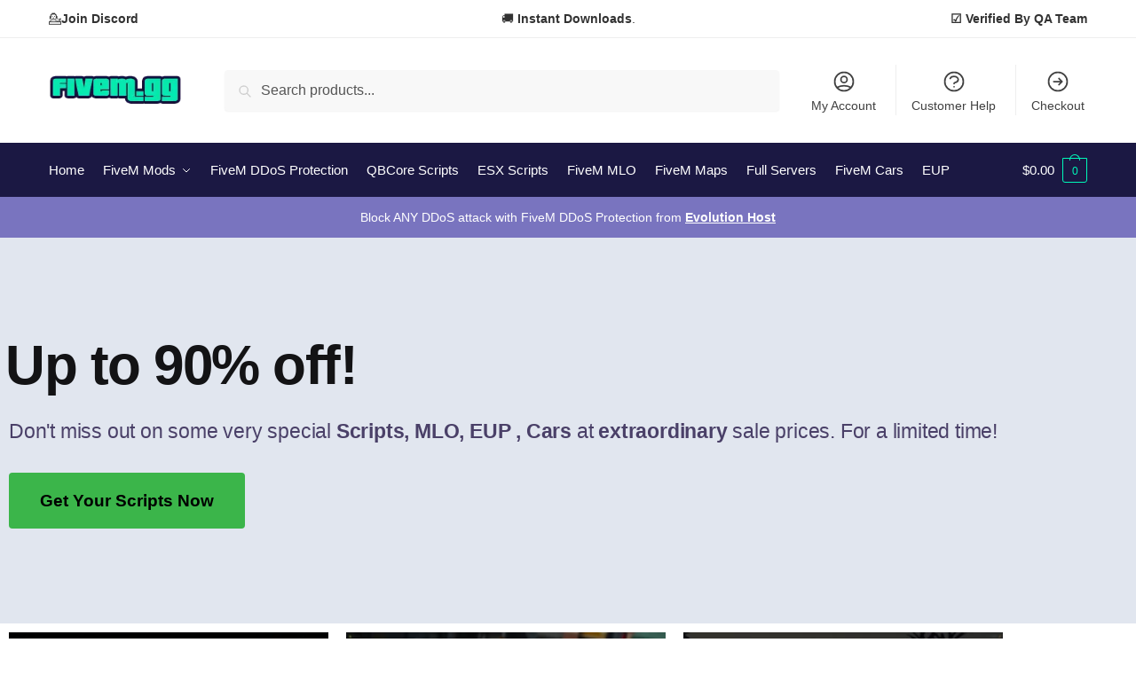

--- FILE ---
content_type: text/html; charset=UTF-8
request_url: https://fivem.gg/
body_size: 43636
content:
<!doctype html>
<html dir="ltr" lang="en-US" prefix="og: https://ogp.me/ns#">
<head>
<meta charset="UTF-8">
<meta name="viewport" content="height=device-height, width=device-width, initial-scale=1">
<link rel="profile" href="https://gmpg.org/xfn/11">
<link rel="pingback" href="https://fivem.gg/xmlrpc.php">

<title>Official FiveM Store | ESX Scripts | FiveM Shop | FiveM Maps</title>

		<!-- All in One SEO Pro 4.9.3 - aioseo.com -->
	<meta name="description" content="Visit the official FiveM Shop for ESX scripts, FiveM maps, and premium mods. Upgrade your server with top-quality resources today!" />
	<meta name="robots" content="max-image-preview:large" />
	<link rel="canonical" href="https://fivem.gg" />
	<meta name="generator" content="All in One SEO Pro (AIOSEO) 4.9.3" />
		<meta property="og:locale" content="en_US" />
		<meta property="og:site_name" content="Fivem Shop | FiveM Store - Fivem MLO , Fivem Scripts , Qbcore scripts , fivem maps , fivem eup , fivem cars , esx scripts , fivem ymap" />
		<meta property="og:type" content="website" />
		<meta property="og:title" content="Official FiveM Store | ESX Scripts | FiveM Shop | FiveM Maps" />
		<meta property="og:description" content="Visit the official FiveM Shop for ESX scripts, FiveM maps, and premium mods. Upgrade your server with top-quality resources today!" />
		<meta property="og:url" content="https://fivem.gg" />
		<meta property="og:image" content="https://fivemgg.nyc3.digitaloceanspaces.com/fivem/2023/12/31115249/FiveM-Store-Logo.webp" />
		<meta property="og:image:secure_url" content="https://fivemgg.nyc3.digitaloceanspaces.com/fivem/2023/12/31115249/FiveM-Store-Logo.webp" />
		<meta name="twitter:card" content="summary_large_image" />
		<meta name="twitter:title" content="Official FiveM Store | ESX Scripts | FiveM Shop | FiveM Maps" />
		<meta name="twitter:description" content="Visit the official FiveM Shop for ESX scripts, FiveM maps, and premium mods. Upgrade your server with top-quality resources today!" />
		<meta name="twitter:image" content="https://fivemgg.nyc3.digitaloceanspaces.com/fivem/2023/12/31115249/FiveM-Store-Logo.webp" />
		<script type="application/ld+json" class="aioseo-schema">
			{"@context":"https:\/\/schema.org","@graph":[{"@type":"BreadcrumbList","@id":"https:\/\/fivem.gg\/#breadcrumblist","itemListElement":[{"@type":"ListItem","@id":"https:\/\/fivem.gg#listItem","position":1,"name":"Home"}]},{"@type":"Organization","@id":"https:\/\/fivem.gg\/#organization","name":"FiveM","description":"Fivem MLO , Fivem Scripts , Qbcore scripts , fivem maps , fivem eup , fivem cars , esx scripts , fivem ymap","url":"https:\/\/fivem.gg\/","logo":{"@type":"ImageObject","url":"https:\/\/fivemgg.nyc3.digitaloceanspaces.com\/fivem\/2023\/12\/31115249\/FiveM-Store-Logo.webp","@id":"https:\/\/fivem.gg\/#organizationLogo","width":197,"height":50,"caption":"FiveM Store Logo"},"image":{"@id":"https:\/\/fivem.gg\/#organizationLogo"}},{"@type":"Product","@id":"https:\/\/fivem.gg\/#aioseo-product-652ba0f8dffc6","name":"Home","description":"Up to 90% off! Don't miss out on some very special Scripts, MLO, EUP , Cars at extraordinary sale prices. For a limited time! Get Your Scripts Now Our latest items Why Fivem.gg? We are providing assets and scripts for your roleplay server. All our assets and scripts are tested on latest roleplay frameworks and","url":"https:\/\/fivem.gg\/","image":{"@type":"ImageObject","url":"https:\/\/fivemgg.nyc3.digitaloceanspaces.com\/wpdata\/2025\/12\/23160249\/F-19a9bXIAAtm36-copy-1024x576-1.webp","width":1024,"height":576,"caption":"Official FiveM Store | ESX Scripts | FiveM Shop | FiveM Maps"},"offers":{"@type":"Offer","price":0,"availability":"https:\/\/schema.org\/InStock","seller":{"@type":"Organization","@id":"https:\/\/fivem.gg\/#organization"}}},{"@type":"WebPage","@id":"https:\/\/fivem.gg\/#webpage","url":"https:\/\/fivem.gg\/","name":"Official FiveM Store | ESX Scripts | FiveM Shop | FiveM Maps","description":"Visit the official FiveM Shop for ESX scripts, FiveM maps, and premium mods. Upgrade your server with top-quality resources today!","inLanguage":"en-US","isPartOf":{"@id":"https:\/\/fivem.gg\/#website"},"breadcrumb":{"@id":"https:\/\/fivem.gg\/#breadcrumblist"},"image":{"@type":"ImageObject","url":"https:\/\/fivemgg.nyc3.digitaloceanspaces.com\/wpdata\/2025\/12\/23160249\/F-19a9bXIAAtm36-copy-1024x576-1.webp","@id":"https:\/\/fivem.gg\/#mainImage","width":1024,"height":576,"caption":"Official FiveM Store | ESX Scripts | FiveM Shop | FiveM Maps"},"primaryImageOfPage":{"@id":"https:\/\/fivem.gg\/#mainImage"},"datePublished":"2022-08-03T15:59:28+00:00","dateModified":"2026-01-01T19:33:55+00:00"},{"@type":"WebSite","@id":"https:\/\/fivem.gg\/#website","url":"https:\/\/fivem.gg\/","name":"Fivem Shop","description":"Fivem MLO , Fivem Scripts , Qbcore scripts , fivem maps , fivem eup , fivem cars , esx scripts , fivem ymap","inLanguage":"en-US","publisher":{"@id":"https:\/\/fivem.gg\/#organization"}}]}
		</script>
		<!-- All in One SEO Pro -->

<script>window._wca = window._wca || [];</script>
<link rel='dns-prefetch' href='//stats.wp.com' />
<link rel='dns-prefetch' href='//www.googletagmanager.com' />
<link rel="alternate" type="application/rss+xml" title="Fivem Shop | FiveM Store &raquo; Feed" href="https://fivem.gg/feed" />
<link rel="alternate" type="application/rss+xml" title="Fivem Shop | FiveM Store &raquo; Comments Feed" href="https://fivem.gg/comments/feed" />
<link rel="alternate" title="oEmbed (JSON)" type="application/json+oembed" href="https://fivem.gg/wp-json/oembed/1.0/embed?url=https%3A%2F%2Ffivem.gg%2F" />
<link rel="alternate" title="oEmbed (XML)" type="text/xml+oembed" href="https://fivem.gg/wp-json/oembed/1.0/embed?url=https%3A%2F%2Ffivem.gg%2F&#038;format=xml" />
<style>html{font-family:sans-serif;-ms-text-size-adjust:100%;-webkit-text-size-adjust:100%;scrollbar-gutter:stable}body{margin:0;-ms-word-wrap:break-word;word-wrap:break-word;overflow-x:hidden;font-family:-apple-system,BlinkMacSystemFont,"Segoe UI",Roboto,Oxygen-Sans,Ubuntu,Cantarell,"Helvetica Neue",sans-serif;font-size:16px}body,button,input{line-height:1.618;text-rendering:optimizelegibility}header,main,nav,section,summary{display:block}.sr-only{position:absolute;width:1px;height:1px;padding:0;margin:-1px;overflow:hidden;clip:rect(0,0,0,0);white-space:nowrap;border-width:0}a{color:#2c2d33;background-color:transparent;text-decoration:none}a,button,input{-ms-touch-action:manipulation;touch-action:manipulation}img{max-width:100%;height:auto;border:0;border-radius:0}svg:not(:root){overflow:hidden}button{overflow:visible}button,select{text-transform:none}button::-moz-focus-inner,input::-moz-focus-inner{padding:0;border:0}input[type=number]::-webkit-inner-spin-button,input[type=number]::-webkit-outer-spin-button{height:auto}input[type=search]::-webkit-search-cancel-button,input[type=search]::-webkit-search-decoration{-webkit-appearance:none}td,ul{padding:0}body,button,input{line-height:1.618;text-rendering:optimizeLegibility}h1,h2{margin:0 0 15px;color:#131315}h1,h2{line-height:1.214}h1{font-size:2.617924em;letter-spacing:-1px}h2{font-size:2em}p{margin:0 0 1.21575rem}ul{margin:0 0 1.41575em 20px}.site-content ul li{margin-bottom:3px}ul{list-style:disc}ins{background:0 0;font-weight:400;text-decoration:none}*{box-sizing:border-box}.header-widget-region{color:#fff;background-color:#dc9814;text-align:center;position:relative}.header-widget-region p{margin:0}.site-header{position:relative;z-index:20}.site-header .custom-logo-link img{width:auto}.site-header .widget{margin-bottom:0}.site-branding a{color:#111;font-weight:bold}.site-branding p{margin-top:5px;margin-bottom:0;color:#555;font-size:12px}.site-branding .site-description{display:none;margin-top:3px;font-size:0.755em}.alignright{display:inline;margin-top:5px}.alignright{float:right;margin-left:2.5em}.screen-reader-text{clip:rect(1px 1px 1px 1px);clip:rect(1px,1px,1px,1px);position:absolute!important;color:#000}table td{padding:1em 1.41575em;text-align:left;vertical-align:top}header .widget_product_search form{margin-bottom:0}input[type="number"]{-webkit-appearance:none;border-radius:0}input[type="search"]{border-radius:0}button,input,select{vertical-align:baseline}select{margin:0}button,input{margin:0;font-size:100%}button{border:none}.button{display:inline-block;padding:0.6180469716em 1.41575em;border:0;border-color:#43454b;border-radius:4px;outline:0;background:0 0;background-color:#43454b;text-shadow:none;text-decoration:none;-webkit-appearance:none}input[type="search"]::-webkit-search-decoration{-webkit-appearance:none}input[type="search"]::-webkit-input-placeholder{color:#555}input[type="search"]::-moz-placeholder{color:#555}input[type="search"]:-ms-input-placeholder{color:#555}.input-text,input[type="search"]{box-sizing:border-box;padding:0.6180469716em;outline:0;color:#222;box-shadow:inset 0 1px 1px rgba(0,0,0,0.125);-webkit-appearance:none;width:100%;font-weight:400}.widget_product_search form input[type="search"]{width:100%}.menu-primary-menu-container>ul>li>a{padding-right:0.55em;padding-left:0.55em}.site-header .site-header-cart{line-height:60px}.menu-primary-menu-container>ul>li:first-child>a{padding-left:0}.main-navigation ul ul{display:block;margin-left:1.41575em}.main-navigation ul li a,.secondary-navigation ul li a{display:block}.main-navigation ul li a span strong{position:absolute;color:#fff;background-color:#222;font-size:9px;height:16px;line-height:16px;padding:0px 6px;display:inline-flex;margin-left:7px;margin-top:2px;border-radius:2px}.main-navigation ul li.product p.product__categories a{display:initial}.main-navigation ul.menu li.full-width li.heading{clear:both}body .main-navigation ul.menu li.menu-item-has-children.full-width>.sub-menu-wrapper li.heading>a.sub-menu-link{clear:both;padding-top:15px}.secondary-navigation{display:block;clear:both;width:100%}.main-navigation ul,.secondary-navigation ul{display:block;margin:0;padding-left:0;list-style:none}.main-navigation ul li,.secondary-navigation ul li{display:inline-block;position:relative;margin-right:0.5px;text-align:left}.widget{margin:0 0 3.706325903em}.widget ul{margin-left:0;list-style:none}.header-widget-region::after,.header-widget-region::before{display:table;content:""}.header-widget-region::after{clear:both}.header-widget-region .widget{margin:0;padding:1em 0}.widget_product_search form{position:relative;margin-bottom:15px}.widget_product_search form button[type="submit"]{clip:rect(1px 1px 1px 1px);clip:rect(1px,1px,1px,1px);position:absolute!important;top:0;left:0;background-color:#000;color:#fff}@media (min-width:993px){.main-header .site-header-cart a.cart-contents .count{position:relative}.menu-primary-menu-container>ul.menu{display:inline-block;min-width:600px}.site-branding .site-description{display:block;margin-bottom:0}.col-full{box-sizing:content-box;margin-right:auto;margin-left:auto;padding:0 2.617924em}.col-full::after{display:table}.col-full::before{display:table;content:""}.col-full::after{display:block;clear:both;content:""}.site-content::after,.site-content::before{display:table;content:""}.site-content::after{clear:both}.menu-toggle{display:none}.main-navigation ul ul li,.primary-navigation{display:block}.main-navigation ul ul{float:left;position:absolute;top:100%;left:-9999px}.main-navigation ul ul li a{width:200px}.main-navigation li.full-width ul li a{width:initial}.main-navigation li.full-width ul li a.commercekit-save-wishlist{width:30px}body .main-navigation ul.menu li.menu-item-has-children.full-width>.sub-menu-wrapper li a.button{display:inline-block;width:auto}body .main-navigation ul.products li.product{width:100%;margin-bottom:0;padding:0 0 45px 0}.main-navigation ul.menu{overflow:visible;max-height:none}.main-navigation ul.menu ul{margin-left:0}ul.menu ul li>a.sub-menu-link{padding:0.3em 0.8em;font-size:14px;font-weight:400}}body,button,input{-webkit-font-smoothing:antialiased;-moz-osx-font-smoothing:grayscale}.entry-content .products a{border:0}input[type="search"]{padding-left:43px;border:1px solid #eee;background:0 0;box-shadow:none;background-color:#fff;font-size:17px;font-weight:400}.site-content select{width:100%;max-width:100%;height:40px;margin-bottom:5px;padding:0 31px 0 11px;border:1px solid #e2e2e2;border-radius:3px;background:url("data:image/svg+xml;charset=utf8,%3Csvg width='1792' height='1792' xmlns='http://www.w3.org/2000/svg'%3E%3Cg%3E%3Ctitle%3Ebackground%3C/title%3E%3Crect fill='none' id='canvas_background' height='402' width='582' y='-1' x='-1'/%3E%3C/g%3E%3Cg%3E%3Ctitle%3ELayer 1%3C/title%3E%3Cpath fill='%23bfbfbf' id='svg_1' d='m1408,704q0,26 -19,45l-448,448q-19,19 -45,19t-45,-19l-448,-448q-19,-19 -19,-45t19,-45t45,-19l896,0q26,0 45,19t19,45z'/%3E%3C/g%3E%3C/svg%3E") calc(100% - 12px) 12px no-repeat;background-size:15px 15px;box-shadow:0 1px 1px 0 rgba(0,0,0,0.05);font-size:16px;font-weight:400;line-height:40px;text-indent:0.01px;text-overflow:"";-webkit-appearance:none;-moz-appearance:none;-o-appearance:none;-ms-appearance:none;appearance:none;-webkit-font-smoothing:inherit}@media all and (-ms-high-contrast:none),(-ms-high-contrast:active){select{padding-right:0;background-image:none}}select::-ms-expand{display:none}.col-full{max-width:1170px}.widget ul{margin-bottom:0}.col-full,.main-navigation ul li.menu-item-has-children.full-width .container{padding-right:2.617924em;padding-left:2.617924em}@media (min-width:993px){body ul.products li.product{float:left;width:33.3333%}body ul.products li.product{margin-bottom:calc(2.5em - 40px)}}.site-header-cart a.cart-contents .count{display:inline-block;position:relative;width:auto;min-width:28px;height:28px;margin-left:5px;padding:3px;border:1px solid #dc9814;border-bottom-right-radius:3px;border-bottom-left-radius:3px;color:#dc9814;font-size:12px;line-height:22px;text-align:center;letter-spacing:-0.7px}.site-header-cart a.cart-contents .count::after{position:absolute;bottom:90%;left:50%;width:10px;height:6px;margin-bottom:1px;margin-left:-6px;border:1px solid #dc9814;border-bottom:0;border-top-left-radius:99px;border-top-right-radius:99px;content:""}#page .site-header-cart .cart-contents{display:block}body ul.products li.product{position:relative;padding-right:15px;padding-left:15px;text-align:left}body ul.products li.product img{display:block;width:100%;margin:0 auto 0em}body .main-navigation ul.menu li.menu-item-has-children.full-width>.sub-menu-wrapper li a.button,body ul.products li.product .button{display:block;position:absolute;z-index:1;bottom:0;width:calc(100% - 30px);height:40px;padding:0;border-radius:4px;opacity:0;font-size:14px;font-weight:600;line-height:40px;text-align:center}body .main-navigation ul.menu li.menu-item-has-children.full-width>.sub-menu-wrapper li a.button{position:relative}body .main-navigation ul.menu li.menu-item-has-children.full-width>.sub-menu-wrapper ul.products li.product:not(.product-category){padding-bottom:0}@media (min-width:993px){body .main-navigation ul.menu li.menu-item-has-children.full-width>.sub-menu-wrapper li a.button{width:100%}}ul.products li.product .woocommerce-loop-product__title{position:relative;width:100%;margin-top:4px;margin-bottom:4px;color:#111;font-size:16px;letter-spacing:0}ul.products li.product .price{position:relative;color:#111;font-size:14px}.price ins{color:#dc9814;font-weight:400}body .price del{margin-right:8px;font-size:0.85em}.woocommerce-product-search::before{width:20px;height:20px;content:"";display:inline-block;position:absolute;z-index:1;top:0.75em;left:0.85em;background-color:#ccc;-webkit-mask-image:url("data:image/svg+xml;charset=utf8,%3Csvg width='24' height='24' viewBox='0 0 24 24' fill='none' xmlns='http://www.w3.org/2000/svg'%3E%3Cpath d='M21 21L15 15M17 10C17 13.866 13.866 17 10 17C6.13401 17 3 13.866 3 10C3 6.13401 6.13401 3 10 3C13.866 3 17 6.13401 17 10Z' stroke='%234A5568' stroke-width='2' stroke-linecap='round' stroke-linejoin='round'/%3E%3C/svg%3E");mask-image:url("data:image/svg+xml;charset=utf8,%3Csvg width='24' height='24' viewBox='0 0 24 24' fill='none' xmlns='http://www.w3.org/2000/svg'%3E%3Cpath d='M21 21L15 15M17 10C17 13.866 13.866 17 10 17C6.13401 17 3 13.866 3 10C3 6.13401 6.13401 3 10 3C13.866 3 17 6.13401 17 10Z' stroke='%234A5568' stroke-width='2' stroke-linecap='round' stroke-linejoin='round'/%3E%3C/svg%3E");-webkit-mask-position:center;-webkit-mask-repeat:no-repeat;-webkit-mask-size:contain}body a.reset_variations::before{display:none}.archive-header{margin-bottom:0}body table tbody tr:nth-child(2n) td{background:0 0}body .main-navigation ul.menu li.menu-item-has-children.full-width>.sub-menu-wrapper li.menu-item-image a{width:initial;padding:0;color:#111}.main-navigation ul.menu ul li.menu-item-image span{font-size:11px;display:block;text-indent:-9999999px}body .main-navigation ul.menu li.menu-item-has-children.full-width>.sub-menu-wrapper li.menu-item-image a span::after{display:none}.main-navigation ul.menu ul li.menu-item-image a span.sub,.main-navigation ul.menu ul li.menu-item-image a span.sub *{font-size:14px;text-align:center;font-weight:600}.main-navigation ul.menu ul li.menu-item-image img{margin-top:-15px;margin-bottom:6px;border-radius:4px;width:100%;display:block}@media (min-width:993px){.shoptimizer-primary-navigation{color:#222}.main-navigation ul li.menu-item-has-children.full-width .container .container{padding:0}.site-header-cart .cart-contents{padding:0}.main-navigation ul.menu ul.sub-menu{padding:20px 12px;background-color:#111}body .main-navigation ul.menu>li.menu-item-has-children{position:relative}body .main-navigation ul.menu>li:not(.full-width)>.sub-menu-wrapper{visibility:hidden;position:absolute;right:0;left:0;width:200px;opacity:0;box-shadow:0 1px 15px rgba(0,0,0,0.08);transform:scale(0.8)}body .main-navigation ul.menu li.full-width.menu-item-has-children ul li>.sub-menu-wrapper{position:relative;top:auto;right:auto}body .main-navigation ul.menu li.full-width.menu-item-has-children ul li.highlight>a{color:#dc9814}body .main-navigation ul.menu li.full-width.menu-item-has-children ul li.highlight>a span::after{display:none}body .main-navigation ul.menu li.menu-item-has-children.full-width>.sub-menu-wrapper li{-webkit-column-break-inside:avoid;page-break-inside:avoid;break-inside:avoid}.main-navigation ul li.menu-item-has-children.full-width>.sub-menu-wrapper>.container>ul.sub-menu{display:flex;justify-content:center;width:100%}.main-navigation ul li.menu-item-has-children.full-width>.sub-menu-wrapper>.container>ul.sub-menu>li{display:inline-block;float:none;width:23%;margin:40px 0;padding-right:25px;padding-left:25px;border-left:1px solid #eee}.main-navigation ul li.menu-item-has-children.full-width>.sub-menu-wrapper>.container>ul.sub-menu>li:last-child{border-right:1px solid #eee}.main-navigation ul li.menu-item-has-children.full-width ul li a.woocommerce-loop-product__link,.main-navigation ul li.menu-item-has-children.full-width>.sub-menu-wrapper>.container>ul.sub-menu ul{width:100%}body .main-navigation ul.menu li.menu-item-has-children.full-width ul.sub-menu{padding:0;background-color:transparent}body .main-navigation ul.menu li.menu-item-has-children.full-width{position:inherit}body .main-navigation ul.menu li.menu-item-has-children>.sub-menu-wrapper{position:absolute;z-index:6}.main-navigation ul.menu ul.sub-menu{box-shadow:0 1px 15px rgba(0,0,0,0.08);line-height:1.4}.main-navigation ul.menu li.full-width ul.sub-menu{box-shadow:none}body .main-navigation ul.menu>li.menu-item-has-children:not(.full-width) ul li.menu-item-has-children .sub-menu-wrapper{visibility:hidden;position:absolute;top:-20px;left:220px;opacity:0}.main-navigation ul.menu>li.menu-item-has-children:not(.full-width) ul li.menu-item-has-children>a::after{position:absolute;display:inline-block;right:5px;margin-top:10px;width:13px;height:13px;content:"";background-color:#111;-webkit-transform:translateX(-50%) translateY(-50%);-ms-transform:translateX(-50%) translateY(-50%);transform:translateX(-50%) translateY(-50%);-webkit-mask-image:url("data:image/svg+xml;charset=utf8,%3Csvg width='24' height='24' viewBox='0 0 24 24' fill='none' xmlns='http://www.w3.org/2000/svg'%3E%3Cpath d='M9 5L16 12L9 19' stroke='%234A5568' stroke-width='2' stroke-linecap='round' stroke-linejoin='round'/%3E%3C/svg%3E");mask-image:url("data:image/svg+xml;charset=utf8,%3Csvg width='24' height='24' viewBox='0 0 24 24' fill='none' xmlns='http://www.w3.org/2000/svg'%3E%3Cpath d='M9 5L16 12L9 19' stroke='%234A5568' stroke-width='2' stroke-linecap='round' stroke-linejoin='round'/%3E%3C/svg%3E");-webkit-mask-position:center;-webkit-mask-repeat:no-repeat;-webkit-mask-size:contain}body .main-navigation ul.menu li.menu-item-has-children.full-width>.sub-menu-wrapper{visibility:hidden;left:0;width:100%;border-top:1px solid #eee;opacity:0;background:#fff;text-align:center;display:none}body .main-navigation ul.menu li.menu-item-has-children.full-width>.sub-menu-wrapper li{margin-bottom:3px}body .main-navigation ul.menu li.menu-item-has-children.full-width>.sub-menu-wrapper li>a.sub-menu-link{padding:2px 0}body .main-navigation ul.menu li.menu-item-has-children.full-width>.sub-menu-wrapper li a.woocommerce-loop-product__link{padding:0}.main-navigation ul.menu li.menu-item-has-children.full-width>.sub-menu-wrapper li .woocommerce-loop-product__title{margin:2px 0}body .main-navigation ul.menu li.menu-item-has-children.full-width>.sub-menu-wrapper li .woocommerce-loop-product__title a{color:#222}.menu-primary-menu-container>ul>li>a span,body .main-navigation ul.menu li.menu-item-has-children.full-width>.sub-menu-wrapper li a:not(.woocommerce-loop-product__link) span{position:relative}.main-navigation ul.menu>li.menu-item-has-children>a::after{position:relative;top:-1px}body .main-navigation ul.menu li.menu-item-has-children.full-width>.sub-menu-wrapper li.menu-item-has-children>a,body .main-navigation ul.menu li.menu-item-has-children.full-width>.sub-menu-wrapper li.heading>a{margin-bottom:5px}body .main-navigation ul.menu li.menu-item-has-children.full-width>.sub-menu-wrapper li.heading>a span::after{display:none}body .main-navigation ul.menu li.menu-item-has-children.full-width>.sub-menu-wrapper li.menu-item-has-children>a::after,body .main-navigation ul.menu li.menu-item-has-children.full-width>.sub-menu-wrapper li.menu-item-has-children>a>span::after,body .main-navigation ul.menu li.menu-item-has-children.full-width>.sub-menu-wrapper li.menu-item-product a span::after{display:none}.main-navigation ul li.menu-item-has-children.full-width ul{position:inherit;top:auto}.main-navigation ul li.menu-item-has-children.full-width .container{max-width:1170px;margin:0 auto;padding:0}body li.menu-item-product ul.products li.product .woocommerce-loop-product__title{margin-top:0;margin-bottom:0em;line-height:1.4}.menu-primary-menu-container>ul>li.menu-button>a span:before{display:none}.menu-primary-menu-container>ul>li.menu-button>a{height:60px}.menu-primary-menu-container>ul>li.menu-button>a span{padding:6px 16px;border-radius:30px;color:#fff;background:#444;font-size:13px;font-weight:700}}@media (hover:hover) and (min-width:993px){.menu-primary-menu-container>ul>li>a span::before,body .main-navigation ul.menu li.menu-item-has-children.full-width>.sub-menu-wrapper li a span::after{display:block;position:absolute;top:calc(100% + 2px);left:0;width:100%;border-bottom:1px solid #ccc;content:"";transform:scale(0,1);transform-origin:right center}}@media (min-width:993px) and (max-width:1199px){body .main-navigation ul li.menu-item-has-children.full-width .container{padding-right:2.617924em;padding-left:2.617924em}.custom-elementor-grid{max-width:1170px;padding-right:2.617924em;padding-left:2.617924em}}.site-content{position:relative}.site-content::after{display:block;visibility:hidden;position:absolute;z-index:5;top:0;left:0;width:100%;height:100%;opacity:0;background:rgba(0,0,0,0.7);content:""}.col-full.topbar-wrapper{position:relative;max-width:100%;border-bottom:1px solid #eee;background-color:#fff}.top-bar{clear:both;position:relative;width:100%;color:#222;font-size:14px}.top-bar form{margin:0}.top-bar select{font-size:14px}.top-bar .col-full{display:flex;padding:0;align-items:center}.top-bar p{margin:0}.top-bar .textwidget{display:flex;margin:0;padding:0.75rem 0;align-items:center}.top-bar-left{display:flex;flex:1}.top-bar-center{display:flex;justify-content:center;max-width:45%;text-align:center}.top-bar-right{flex:1;display:flex;justify-content:flex-end}.widget_wc_aelia_currencyswitcher_widget{float:right}.site-header .col-full{display:flex;flex-wrap:wrap;align-items:center}@media (min-width:993px){.col-full.main-header{padding-top:30px;padding-bottom:30px}.site-header .custom-logo-link img{height:38px}.menu-primary-menu-container>ul>li>a{color:#fff;font-size:16px;line-height:60px}.col-full-nav{background-color:#323232;border-top:1px solid transparent}.site-header-cart .cart-contents{color:#fff}.menu-primary-menu-container>ul>li>a,.site-header-cart,.logo-mark{line-height:60px}}.site-header .site-search{margin-left:3em;flex-grow:1}.site-search{display:block}.site-header .site-branding{line-height:1}.secondary-navigation .menu a{padding:0.7em 0.875em 0;color:#111;font-size:14px}.secondary-navigation .menu li a{position:relative}.secondary-navigation .menu li:not(.ri) a{padding-top:35px}.secondary-navigation .icon-wrapper{position:absolute;top:0px;left:50%;top:5px;transform:translate(-50%,0%)}.secondary-navigation .icon-wrapper svg{width:28px;height:28px}.secondary-navigation .icon-wrapper svg path{stroke-width:1.5px}.secondary-navigation .menu-item{padding:0 5px;border-left:1px solid #eee;font-family:inherit}.secondary-navigation .menu-item:first-child{border:0}.site-header .secondary-navigation{float:right;width:initial;margin-left:auto;padding-left:1.2em}.secondary-navigation .menu{margin-right:-15px}.wc-active .site-header .site-header-cart{display:none;width:auto}.site-header-cart .cart-contents .count{opacity:1;font-size:0.8em}.site-header-cart .cart-contents::after{margin-left:10px}.site-search input[type="search"]{border:0;background:#f8f8f8;border:1px solid #f8f8f8}input[type="search"]{font-size:16px}.site-search form::before{left:15px;top:50%;margin-top:-7px;width:16px;height:16px}.site-search form input[type="search"]{position:relative;padding-left:40px;border-radius:4px;clear:both;font-size:16px;box-shadow:0 1px 2px 0 rgba(0,0,0,.05)}.logo-mark,.logo-mark img{display:inline-block;position:absolute}.menu-primary-menu-container{margin-left:0}.logo-mark{float:left;overflow:hidden;width:0;margin-right:0}.logo-mark img{position:relative;top:-1px;vertical-align:middle}#page{margin:0 auto}footer.copyright .widget:last-child img{width:auto;height:28.5px;margin:0}.main-navigation ul.menu>li.menu-item-has-children>a::after{display:inline-block;position:relative;top:1px;margin-left:6px;width:12px;height:12px;content:"";background-color:#fff;-webkit-mask-position:center;-webkit-mask-repeat:no-repeat;-webkit-mask-size:contain;-webkit-mask-image:url("data:image/svg+xml;charset=utf8,%3Csvg width='24' height='24' viewBox='0 0 24 24' fill='none' xmlns='http://www.w3.org/2000/svg'%3E%3Cpath d='M19 9L12 16L5 9' stroke='%234A5568' stroke-width='2' stroke-linecap='round' stroke-linejoin='round'/%3E%3C/svg%3E");mask-image:url("data:image/svg+xml;charset=utf8,%3Csvg width='24' height='24' viewBox='0 0 24 24' fill='none' xmlns='http://www.w3.org/2000/svg'%3E%3Cpath d='M19 9L12 16L5 9' stroke='%234A5568' stroke-width='2' stroke-linecap='round' stroke-linejoin='round'/%3E%3C/svg%3E")}.columns-3{width:100%}body .shoptimizer-mini-cart-wrap{overflow:hidden;position:fixed;z-index:102;top:0;right:-420px;left:auto;width:420px;height:100%;background-color:#fff}#ajax-loading{position:absolute;z-index:100;top:0px;left:0px;width:100%;height:100%;background-color:rgba(255,255,255,0.5)}.shoptimizer-loader{display:flex;align-items:center;justify-content:center;width:100%;height:100%}.spinner{width:38px;height:38px;border:1px solid #ccc;border-bottom-color:#111;border-radius:50%;display:inline-block;box-sizing:border-box;animation:rotation 0.8s linear infinite}@keyframes rotation{0%{transform:rotate(0deg)}100%{transform:rotate(360deg)}}.cart-drawer-heading{position:absolute;z-index:11;margin:12px 20px;font-size:17px;font-weight:600;color:#111}body .shoptimizer-mini-cart-wrap .widget_shopping_cart{display:flex;overflow-x:hidden;overflow-y:auto;position:relative;-webkit-overflow-scrolling:touch;z-index:10;top:auto;left:auto;height:calc(100% - 50px);margin:0;margin-top:50px;padding:0px 20px 0 20px;background:#fff;font-size:inherit}.shoptimizer-mini-cart-wrap .widget_shopping_cart_content{display:flex;flex-direction:column;width:100%}.shoptimizer-mini-cart-wrap .close-drawer{position:absolute;z-index:99;top:12.5px;right:16px;width:26px;height:26px;color:#111;background-color:transparent;padding:0;border:none}.shoptimizer-mini-cart-wrap .close-drawer span{display:block}.close-drawer{color:#fff}@media (max-width:992px){.main-navigation ul li a span strong{margin-top:4px}.menu-item ul.products li.product .star-rating{top:1px}body li.menu-item-product p.product__categories{opacity:0.7}.site .content-area{float:none;width:100%;clear:both}}@media (max-width:992px){.col-full,.main-navigation ul li.menu-item-has-children.full-width .container{padding-right:1em;padding-left:1em}ul.products li.product .price{font-size:14px}header .widget_product_search form{margin-bottom:15px}#page .site-header .secondary-navigation,#page .site-header .site-branding,#page .site-header .site-search,.main-navigation ul ul,body .main-navigation ul li{margin:0}.main-navigation ul li{display:block}.logo-mark,.site-header .site-header-cart a.cart-contents .amount,body .main-navigation ul.menu>li.menu-item-has-children>a::after,body .site-content::after{display:none}.top-bar{padding:0.6rem 0;font-size:12px}.top-bar select{font-size:12px}.top-bar .textwidget{padding:0.1rem 0;justify-content:center}#page .site-header,body .main-navigation ul li.menu-item-has-children.full-width .container{padding:0}.top-bar .col-full{padding:0;justify-content:space-around}.site-branding button.menu-toggle{position:absolute;left:15px;width:60px;height:30px;padding:0;background-color:transparent;display:block}.menu-toggle .bar{display:block;position:absolute;top:calc(50% - 1px);z-index:0;width:22px;height:2px;opacity:1;background-color:#222;transform:rotate(0deg)}.menu-toggle .bar:nth-child(1){margin-top:-7px}.menu-toggle .bar:nth-child(2){margin-top:-1px}.menu-toggle .bar:nth-child(3){margin-top:5px}.menu-toggle .bar-text{position:absolute;top:0;left:0;margin-top:6px;margin-left:28px;font-size:10px;font-weight:600;letter-spacing:0.03em}.top-bar{border-bottom:none}.site-header .site-header-cart{position:absolute;z-index:2;right:15px;height:auto;line-height:1;list-style:none}#page .site-header .secondary-navigation{display:none}.site-branding{display:flex;flex-direction:column;width:100%;height:70px;justify-content:center;align-items:center;text-align:center}.site-branding p{margin:5px 0 -3px 0;font-size:11px;line-height:1.22}.main-navigation ul.menu>li.menu-item-has-children{position:relative}.main-navigation ul.menu>li.menu-item-has-children>a{position:relative;width:calc(100% - 40px)}.main-navigation ul.menu li.menu-item-has-children span.caret{display:inline-block;position:absolute;z-index:3;top:0px;right:0;width:30px;height:30px;line-height:30px;text-align:center}.main-navigation ul.menu li.menu-item-has-children li.menu-item-has-children span.caret::after{font-size:14px;content:"\e653"}.main-navigation ul.menu li.menu-item-has-children li.menu-item-has-children span.caret{line-height:32px;opacity:0.6}.main-navigation ul.menu>li.menu-item-has-children>span.caret{top:3px}.main-navigation ul.menu li.menu-item-has-children:not(.dropdown-open) .sub-menu-wrapper{display:none}.main-navigation ul.products li.product .button,.secondary-navigation{display:none}.main-navigation ul.menu .sub-menu-wrapper{padding-bottom:10px;padding-left:15px}.main-navigation ul.menu .sub-menu-wrapper .sub-menu-wrapper{padding-left:0}.main-navigation ul.menu ul.products{padding:10px}.main-navigation ul.menu ul.products li a{padding:0}.main-navigation li.menu-item-product{float:left;width:48%;margin-bottom:0}ul.products li.product:nth-child(2n+1){clear:left}.main-navigation li.menu-item-product:nth-child(3n+1){clear:left}.main-navigation ul.menu ul li>a{padding:2px 0;font-size:14px}#page .site-header .secondary-navigation{justify-content:center;order:20;float:none;flex:0 0 100%;padding:0}ul.products li.product{float:left;width:33.333%;margin:0 0 30px 0}.product-label{left:10px}.menu-item .product-label{left:-10px}footer .alignright,footer.copyright .widget:last-child img{display:block;float:none}}@media (max-width:768px){.top-bar .col-full,.top-bar-left,.top-bar-center,.top-bar-right{display:block;text-align:center;max-width:100%}.top-bar select{margin-top:5px}ul.products li.product{width:50%}}@media (max-width:500px){.site .site-branding p{max-width:240px;line-height:1.2}body .shoptimizer-mini-cart-wrap{width:100%;right:-100%}}.page-template-template-canvas .site-content .shoptimizer-archive .col-full{max-width:inherit}.page-template-template-canvas:not(.pdp-shortcode) .site-content .shoptimizer-archive .col-full{padding:0}.page-template-template-canvas .shoptimizer-archive{margin-bottom:0}.page-template-template-canvas .content-area{width:100%;clear:both}.entry-content ul ul{margin:1em 0 1em 2em}.quantity,ul.products li.product .price .amount,ul.products li.product .price ins{position:relative}.quantity input::-webkit-outer-spin-button,.quantity input::-webkit-inner-spin-button{-webkit-appearance:none;margin:0}.quantity input[type=number]{-moz-appearance:textfield}ul.products li.product p.product__categories,li.menu-item-product p.product__categories{position:relative;margin-bottom:2px;-webkit-font-smoothing:antialiased;color:#444;line-height:1;letter-spacing:0.7px;text-transform:uppercase}.main-navigation ul.menu li.menu-item-has-children.full-width>.sub-menu-wrapper li p.product__categories a,ul.products li.product p.product__categories a,li.menu-item-product ul.products li.product p.product__categories a{color:#444;font-size:11px;text-transform:uppercase}ul.products li.product p.product__categories a{text-decoration:none!important}ul.products{display:flex;flex-wrap:wrap;width:calc(100% + 30px);margin-left:-15px}ul.products li.product:not(.product-category){flex-wrap:wrap;align-items:flex-start;padding-bottom:40px}ul.products li.product .price{width:100%}ul.products li.product:not(.product-category)::before{visibility:hidden;position:absolute;left:0;opacity:0;background-color:#fff;box-shadow:0 0 10px rgba(0,0,0,0.1);content:"";width:calc(100% + 0px);height:calc(100% + 30px);margin-top:-15px;margin-left:0}.main-navigation ul.products li.product:not(.product-category)::before{display:none}.product-label{display:none;position:absolute;z-index:1;top:-5px;left:5px;min-width:46px;max-width:50%;min-height:46px;align-items:center;padding:5px 7px;border-radius:35px;color:#fff;background-color:#3bb54a;font-size:12px;line-height:1.2;text-align:center;letter-spacing:0.4px;text-transform:uppercase;word-break:break-all}.product-label.type-bubble{top:10px;left:10px;min-width:inherit;min-height:inherit;font-size:11px;border-radius:3px;padding:3px 9px;opacity:0.8;line-height:15px}ul.products li.product .product-label{display:flex;flex-flow:row wrap;justify-content:center}@media (max-width:992px){.main-navigation ul.menu li.menu-item-has-children.full-width>.sub-menu-wrapper li a.button,ul.products li.product .button{opacity:1}}.col-full-nav{width:100%}@media (max-width:992px){footer .alignright{max-width:200px;margin-left:0}.wc-active .site-header .site-header-cart{display:block}}@media (max-width:768px){.site-branding p{display:none}.col-full.topbar-wrapper.hide-on-mobile{display:none}.site .header-widget-region .widget{padding:0.6em 0;font-size:13px}.site .header-widget-region .widget p{font-size:13px}body .site{font-size:15px}.site h1{font-size:30px;letter-spacing:0}.site button{font-size:14px}}@media (max-width:992px){.site ul.products li.product{margin-bottom:2em}}@media (max-width:992px){.site ul.products li.product{margin-bottom:2em}body .main-navigation ul.menu li.menu-item-has-children.full-width>.sub-menu-wrapper li a.button,body ul.products li.product .button{opacity:1}}@media (min-width:993px){body:not(.header-4) .col-full-nav .site-search,.mobile-extra,.mobile-menu.close-drawer{display:none}}.site-search .widget,.site-search .widget_product_search form{margin-bottom:0}@media (max-width:992px){.sticky-m .site-header{position:-webkit-sticky;position:sticky;width:100%;z-index:101;top:0;box-shadow:0 1px 15px rgba(0,0,0,0.08)}.hide-on-mobile{display:none!important}.site-search{display:none}.col-full-nav .site-search{display:block;padding-top:20px;position:relative;z-index:4}.main-navigation{padding-top:20px}.site-search input[type="search"]{padding-top:0;padding-bottom:0;line-height:45px}.col-full-nav .shoptimizer-primary-navigation.col-full{padding:0}.col-full-nav{position:fixed;z-index:102;padding:0 15px;top:0;bottom:0;height:100%;left:-300px;width:300px;min-height:100vh;min-height:fill-available;min-height:-webkit-fill-available;max-height:100vh;overflow-y:auto;overflow-x:hidden;background:#fff;overscroll-behavior:contain;-webkit-overflow-scrolling:touch;box-shadow:0 0 10 rgba(0,0,0,0.15)}.mobile-overlay{visibility:hidden;position:absolute;z-index:101;top:0;left:0;width:100%;height:100%;opacity:0;background:rgba(0,0,0,0.65);background:rgba(52,53,55,0.4);content:""}.mobile-overlay{position:fixed}body .site-header{z-index:inherit}.menu-primary-menu-container>ul>li{border:none}.menu-primary-menu-container>ul>li>a,.menu-primary-menu-container>ul>li:first-child>a{padding:6px 0px}.main-navigation ul.menu .sub-menu-wrapper{padding:0 0 12px 10px}.main-navigation ul.menu .sub-menu-wrapper a.cg-menu-link{width:calc(100% - 40px)}.main-navigation ul ul ul{padding-top:5px;padding-left:10px}.main-navigation li.menu-item-product{float:none;width:100%;padding:0}body .main-navigation ul.menu ul.products{padding-right:10px;padding-left:0}body .main-navigation ul.menu li.menu-item-has-children .sub-menu-wrapper{position:fixed;left:-99999px;opacity:0;transform:translateX(-10px)}body .main-navigation ul.menu li.menu-item-has-children:not(.dropdown-open) .sub-menu-wrapper{display:block}body .main-navigation ul.menu li.menu-item-has-children.dropdown-open>.sub-menu-wrapper{position:inherit;left:auto;opacity:1;transform:translateX(0)}.main-navigation ul.menu li.menu-item-has-children span.caret::after{display:inline-block;width:20px;height:20px;margin-top:4px;background-color:#111;content:"";-webkit-mask-image:url("data:image/svg+xml;charset=utf8,%3Csvg width='24' height='24' viewBox='0 0 24 24' fill='none' xmlns='http://www.w3.org/2000/svg'%3E%3Cpath d='M19 9L12 16L5 9' stroke='%234A5568' stroke-width='2' stroke-linecap='round' stroke-linejoin='round'/%3E%3C/svg%3E");mask-image:url("data:image/svg+xml;charset=utf8,%3Csvg width='24' height='24' viewBox='0 0 24 24' fill='none' xmlns='http://www.w3.org/2000/svg'%3E%3Cpath d='M19 9L12 16L5 9' stroke='%234A5568' stroke-width='2' stroke-linecap='round' stroke-linejoin='round'/%3E%3C/svg%3E");-webkit-mask-position:center;-webkit-mask-repeat:no-repeat;-webkit-mask-size:contain}.main-navigation ul.menu li.menu-item-has-children li.menu-item-has-children.dropdown-open>span.caret{transform:rotate(180deg)}.main-navigation ul.menu li.menu-item-has-children li.menu-item-has-children span.caret{opacity:0.5;top:-3px}.main-navigation ul.menu li.menu-item-has-children.full-width>.sub-menu-wrapper li.heading>a{padding-top:5px}.site .main-navigation ul.products li.product{margin-bottom:0;padding-left:0;padding-right:0;width:100%}body .main-navigation ul.menu li.menu-item-has-children.full-width>.sub-menu-wrapper li a.button{width:100%}body .main-navigation ul.products{width:100%;margin:0}body .main-navigation ul.menu li.menu-item-has-children.full-width>.sub-menu-wrapper li.menu-item-image a{width:calc(100% - 10px);margin-bottom:20px}body .main-navigation ul.menu li.menu-item-has-children.full-width>.sub-menu-wrapper li.menu-item-image a img{width:100%}li.full-width .sub-menu li.menu-item-has-children{margin-bottom:10px}.mobile-extra{padding-bottom:20px}.mobile-extra .widget{margin-bottom:0}.mobile-extra .heading{margin-top:0;margin-bottom:5px;padding:25px 0 0 0;opacity:0.6;font-size:11px;letter-spacing:1px;text-transform:uppercase;font-weight:normal}.mobile-extra ul,.mobile-extra p{margin:0;padding:0}.mobile-extra ul li{margin-bottom:3px}.mobile-extra a{font-size:14px}.mobile-extra .review{text-align:center;border-top:1px solid #e2e2e2;padding-top:30px;font-size:14px;line-height:1.5;margin:30px 0 0 0}.mobile-extra .review::before{display:block;font-size:12px;letter-spacing:3px;content:"\2605\2605\2605\2605\2605";margin-bottom:5px;color:#ee9e13}.mobile-extra .review strong{display:block;margin-top:8px;font-size:11px;letter-spacing:1px;text-transform:uppercase}.mobile-extra .review .button{margin-top:20px;display:block;font-weight:bold}.site-header-cart.menu{display:none}.widget_wc_aelia_currencyswitcher_widget select{width:100%;margin-top:20px}.mobile-menu.close-drawer{visibility:hidden;position:fixed;z-index:999;top:40px;left:310px;opacity:0}}.woocommerce-image__wrapper{position:relative;width:100%}body ul.products li.product .woocommerce-image__wrapper img{margin-bottom:0}.woocommerce-image__wrapper .gallery-image{position:absolute;z-index:-10;top:0;left:0;opacity:0}.woocommerce-card__header{clear:both;padding-top:10px;width:100%}.woocommerce-card__header *{position:relative}.main-header{display:flex}.site-header-cart{margin-left:auto}@media (max-width:1060px) and (min-width:993px){body:not(.header-4):not(.header-5) .site-header .site-search{width:100px}}@media (max-width:992px){.col-full-nav ul.products li.product{float:none;width:100%}body:not(.header-4):not(.mobile-toggled).sticky-m .site-header{position:-webkit-sticky;position:sticky;z-index:9;top:0}}@media (min-width:993px){body:not(.header-4).sticky-d .col-full-nav{position:-webkit-sticky;position:sticky;z-index:10;top:0}.shoptimizer-primary-navigation{display:flex}}.ajax_add_to_cart.add_to_cart_button{position:relative}.ajax_add_to_cart.add_to_cart_button::after{position:absolute;top:50%;left:50%;margin-top:-9px;margin-left:-9px;opacity:0;content:"";display:inline-block;width:18px;height:18px;border:1px solid rgba(255,255,255,0.3);border-left-color:#fff;border-radius:50%;vertical-align:middle}</style><style id='wp-img-auto-sizes-contain-inline-css' type='text/css'>
img:is([sizes=auto i],[sizes^="auto," i]){contain-intrinsic-size:3000px 1500px}
/*# sourceURL=wp-img-auto-sizes-contain-inline-css */
</style>
<style id='wp-emoji-styles-inline-css' type='text/css'>

	img.wp-smiley, img.emoji {
		display: inline !important;
		border: none !important;
		box-shadow: none !important;
		height: 1em !important;
		width: 1em !important;
		margin: 0 0.07em !important;
		vertical-align: -0.1em !important;
		background: none !important;
		padding: 0 !important;
	}
/*# sourceURL=wp-emoji-styles-inline-css */
</style>
<link rel='stylesheet' id='aioseo/css/src/vue/standalone/blocks/table-of-contents/global.scss-css' href='https://fivem.gg/wp-content/plugins/all-in-one-seo-pack-pro/dist/Pro/assets/css/table-of-contents/global.e90f6d47.css?ver=4.9.3' type='text/css' media='all' />
<link rel='stylesheet' id='aioseo/css/src/vue/standalone/blocks/pro/recipe/global.scss-css' href='https://fivem.gg/wp-content/plugins/all-in-one-seo-pack-pro/dist/Pro/assets/css/recipe/global.67a3275f.css?ver=4.9.3' type='text/css' media='all' />
<link rel='stylesheet' id='aioseo/css/src/vue/standalone/blocks/pro/product/global.scss-css' href='https://fivem.gg/wp-content/plugins/all-in-one-seo-pack-pro/dist/Pro/assets/css/product/global.61066cfb.css?ver=4.9.3' type='text/css' media='all' />
<link rel='stylesheet' id='mediaelement-css' href='https://fivem.gg/wp-includes/js/mediaelement/mediaelementplayer-legacy.min.css?ver=4.2.17' type='text/css' media='all' />
<link rel='stylesheet' id='wp-mediaelement-css' href='https://fivem.gg/wp-includes/js/mediaelement/wp-mediaelement.min.css?ver=6.9' type='text/css' media='all' />
<style id='jetpack-sharing-buttons-style-inline-css' type='text/css'>
.jetpack-sharing-buttons__services-list{display:flex;flex-direction:row;flex-wrap:wrap;gap:0;list-style-type:none;margin:5px;padding:0}.jetpack-sharing-buttons__services-list.has-small-icon-size{font-size:12px}.jetpack-sharing-buttons__services-list.has-normal-icon-size{font-size:16px}.jetpack-sharing-buttons__services-list.has-large-icon-size{font-size:24px}.jetpack-sharing-buttons__services-list.has-huge-icon-size{font-size:36px}@media print{.jetpack-sharing-buttons__services-list{display:none!important}}.editor-styles-wrapper .wp-block-jetpack-sharing-buttons{gap:0;padding-inline-start:0}ul.jetpack-sharing-buttons__services-list.has-background{padding:1.25em 2.375em}
/*# sourceURL=https://fivem.gg/wp-content/plugins/jetpack/_inc/blocks/sharing-buttons/view.css */
</style>
<style id='global-styles-inline-css' type='text/css'>
:root{--wp--preset--aspect-ratio--square: 1;--wp--preset--aspect-ratio--4-3: 4/3;--wp--preset--aspect-ratio--3-4: 3/4;--wp--preset--aspect-ratio--3-2: 3/2;--wp--preset--aspect-ratio--2-3: 2/3;--wp--preset--aspect-ratio--16-9: 16/9;--wp--preset--aspect-ratio--9-16: 9/16;--wp--preset--color--black: #000000;--wp--preset--color--cyan-bluish-gray: #abb8c3;--wp--preset--color--white: #ffffff;--wp--preset--color--pale-pink: #f78da7;--wp--preset--color--vivid-red: #cf2e2e;--wp--preset--color--luminous-vivid-orange: #ff6900;--wp--preset--color--luminous-vivid-amber: #fcb900;--wp--preset--color--light-green-cyan: #7bdcb5;--wp--preset--color--vivid-green-cyan: #00d084;--wp--preset--color--pale-cyan-blue: #8ed1fc;--wp--preset--color--vivid-cyan-blue: #0693e3;--wp--preset--color--vivid-purple: #9b51e0;--wp--preset--gradient--vivid-cyan-blue-to-vivid-purple: linear-gradient(135deg,rgb(6,147,227) 0%,rgb(155,81,224) 100%);--wp--preset--gradient--light-green-cyan-to-vivid-green-cyan: linear-gradient(135deg,rgb(122,220,180) 0%,rgb(0,208,130) 100%);--wp--preset--gradient--luminous-vivid-amber-to-luminous-vivid-orange: linear-gradient(135deg,rgb(252,185,0) 0%,rgb(255,105,0) 100%);--wp--preset--gradient--luminous-vivid-orange-to-vivid-red: linear-gradient(135deg,rgb(255,105,0) 0%,rgb(207,46,46) 100%);--wp--preset--gradient--very-light-gray-to-cyan-bluish-gray: linear-gradient(135deg,rgb(238,238,238) 0%,rgb(169,184,195) 100%);--wp--preset--gradient--cool-to-warm-spectrum: linear-gradient(135deg,rgb(74,234,220) 0%,rgb(151,120,209) 20%,rgb(207,42,186) 40%,rgb(238,44,130) 60%,rgb(251,105,98) 80%,rgb(254,248,76) 100%);--wp--preset--gradient--blush-light-purple: linear-gradient(135deg,rgb(255,206,236) 0%,rgb(152,150,240) 100%);--wp--preset--gradient--blush-bordeaux: linear-gradient(135deg,rgb(254,205,165) 0%,rgb(254,45,45) 50%,rgb(107,0,62) 100%);--wp--preset--gradient--luminous-dusk: linear-gradient(135deg,rgb(255,203,112) 0%,rgb(199,81,192) 50%,rgb(65,88,208) 100%);--wp--preset--gradient--pale-ocean: linear-gradient(135deg,rgb(255,245,203) 0%,rgb(182,227,212) 50%,rgb(51,167,181) 100%);--wp--preset--gradient--electric-grass: linear-gradient(135deg,rgb(202,248,128) 0%,rgb(113,206,126) 100%);--wp--preset--gradient--midnight: linear-gradient(135deg,rgb(2,3,129) 0%,rgb(40,116,252) 100%);--wp--preset--font-size--small: clamp(1rem, 1rem + ((1vw - 0.2rem) * 0.368), 1.2rem);--wp--preset--font-size--medium: clamp(1rem, 1rem + ((1vw - 0.2rem) * 0.92), 1.5rem);--wp--preset--font-size--large: clamp(1.5rem, 1.5rem + ((1vw - 0.2rem) * 0.92), 2rem);--wp--preset--font-size--x-large: clamp(1.5rem, 1.5rem + ((1vw - 0.2rem) * 1.379), 2.25rem);--wp--preset--font-size--x-small: 0.85rem;--wp--preset--font-size--base: clamp(1rem, 1rem + ((1vw - 0.2rem) * 0.46), 1.25rem);--wp--preset--font-size--xx-large: clamp(2rem, 2rem + ((1vw - 0.2rem) * 1.839), 3rem);--wp--preset--font-size--xxx-large: clamp(2.25rem, 2.25rem + ((1vw - 0.2rem) * 3.218), 4rem);--wp--preset--spacing--20: 0.44rem;--wp--preset--spacing--30: 0.67rem;--wp--preset--spacing--40: 1rem;--wp--preset--spacing--50: 1.5rem;--wp--preset--spacing--60: 2.25rem;--wp--preset--spacing--70: 3.38rem;--wp--preset--spacing--80: 5.06rem;--wp--preset--spacing--small: clamp(.25rem, 2.5vw, 0.75rem);--wp--preset--spacing--medium: clamp(1rem, 4vw, 2rem);--wp--preset--spacing--large: clamp(1.25rem, 6vw, 3rem);--wp--preset--spacing--x-large: clamp(3rem, 7vw, 5rem);--wp--preset--spacing--xx-large: clamp(4rem, 9vw, 7rem);--wp--preset--spacing--xxx-large: clamp(5rem, 12vw, 9rem);--wp--preset--spacing--xxxx-large: clamp(6rem, 14vw, 13rem);--wp--preset--shadow--natural: 6px 6px 9px rgba(0, 0, 0, 0.2);--wp--preset--shadow--deep: 12px 12px 50px rgba(0, 0, 0, 0.4);--wp--preset--shadow--sharp: 6px 6px 0px rgba(0, 0, 0, 0.2);--wp--preset--shadow--outlined: 6px 6px 0px -3px rgb(255, 255, 255), 6px 6px rgb(0, 0, 0);--wp--preset--shadow--crisp: 6px 6px 0px rgb(0, 0, 0);--wp--custom--line-height--none: 1;--wp--custom--line-height--tight: 1.1;--wp--custom--line-height--snug: 1.2;--wp--custom--line-height--normal: 1.5;--wp--custom--line-height--relaxed: 1.625;--wp--custom--line-height--loose: 2;--wp--custom--line-height--body: 1.618;}:root { --wp--style--global--content-size: 900px;--wp--style--global--wide-size: 1190px; }:where(body) { margin: 0; }.wp-site-blocks { padding-top: var(--wp--style--root--padding-top); padding-bottom: var(--wp--style--root--padding-bottom); }.has-global-padding { padding-right: var(--wp--style--root--padding-right); padding-left: var(--wp--style--root--padding-left); }.has-global-padding > .alignfull { margin-right: calc(var(--wp--style--root--padding-right) * -1); margin-left: calc(var(--wp--style--root--padding-left) * -1); }.has-global-padding :where(:not(.alignfull.is-layout-flow) > .has-global-padding:not(.wp-block-block, .alignfull)) { padding-right: 0; padding-left: 0; }.has-global-padding :where(:not(.alignfull.is-layout-flow) > .has-global-padding:not(.wp-block-block, .alignfull)) > .alignfull { margin-left: 0; margin-right: 0; }.wp-site-blocks > .alignleft { float: left; margin-right: 2em; }.wp-site-blocks > .alignright { float: right; margin-left: 2em; }.wp-site-blocks > .aligncenter { justify-content: center; margin-left: auto; margin-right: auto; }:where(.wp-site-blocks) > * { margin-block-start: var(--wp--preset--spacing--medium); margin-block-end: 0; }:where(.wp-site-blocks) > :first-child { margin-block-start: 0; }:where(.wp-site-blocks) > :last-child { margin-block-end: 0; }:root { --wp--style--block-gap: var(--wp--preset--spacing--medium); }:root :where(.is-layout-flow) > :first-child{margin-block-start: 0;}:root :where(.is-layout-flow) > :last-child{margin-block-end: 0;}:root :where(.is-layout-flow) > *{margin-block-start: var(--wp--preset--spacing--medium);margin-block-end: 0;}:root :where(.is-layout-constrained) > :first-child{margin-block-start: 0;}:root :where(.is-layout-constrained) > :last-child{margin-block-end: 0;}:root :where(.is-layout-constrained) > *{margin-block-start: var(--wp--preset--spacing--medium);margin-block-end: 0;}:root :where(.is-layout-flex){gap: var(--wp--preset--spacing--medium);}:root :where(.is-layout-grid){gap: var(--wp--preset--spacing--medium);}.is-layout-flow > .alignleft{float: left;margin-inline-start: 0;margin-inline-end: 2em;}.is-layout-flow > .alignright{float: right;margin-inline-start: 2em;margin-inline-end: 0;}.is-layout-flow > .aligncenter{margin-left: auto !important;margin-right: auto !important;}.is-layout-constrained > .alignleft{float: left;margin-inline-start: 0;margin-inline-end: 2em;}.is-layout-constrained > .alignright{float: right;margin-inline-start: 2em;margin-inline-end: 0;}.is-layout-constrained > .aligncenter{margin-left: auto !important;margin-right: auto !important;}.is-layout-constrained > :where(:not(.alignleft):not(.alignright):not(.alignfull)){max-width: var(--wp--style--global--content-size);margin-left: auto !important;margin-right: auto !important;}.is-layout-constrained > .alignwide{max-width: var(--wp--style--global--wide-size);}body .is-layout-flex{display: flex;}.is-layout-flex{flex-wrap: wrap;align-items: center;}.is-layout-flex > :is(*, div){margin: 0;}body .is-layout-grid{display: grid;}.is-layout-grid > :is(*, div){margin: 0;}body{font-family: var(--wp--preset--font-family--primary);font-size: var(--wp--preset--font-size--base);--wp--style--root--padding-top: 0;--wp--style--root--padding-right: var(--wp--preset--spacing--medium);--wp--style--root--padding-bottom: 0;--wp--style--root--padding-left: var(--wp--preset--spacing--medium);}a:where(:not(.wp-element-button)){text-decoration: false;}:root :where(.wp-element-button, .wp-block-button__link){background-color: #32373c;border-width: 0;color: #fff;font-family: inherit;font-size: inherit;font-style: inherit;font-weight: inherit;letter-spacing: inherit;line-height: inherit;padding-top: calc(0.667em + 2px);padding-right: calc(1.333em + 2px);padding-bottom: calc(0.667em + 2px);padding-left: calc(1.333em + 2px);text-decoration: none;text-transform: inherit;}.has-black-color{color: var(--wp--preset--color--black) !important;}.has-cyan-bluish-gray-color{color: var(--wp--preset--color--cyan-bluish-gray) !important;}.has-white-color{color: var(--wp--preset--color--white) !important;}.has-pale-pink-color{color: var(--wp--preset--color--pale-pink) !important;}.has-vivid-red-color{color: var(--wp--preset--color--vivid-red) !important;}.has-luminous-vivid-orange-color{color: var(--wp--preset--color--luminous-vivid-orange) !important;}.has-luminous-vivid-amber-color{color: var(--wp--preset--color--luminous-vivid-amber) !important;}.has-light-green-cyan-color{color: var(--wp--preset--color--light-green-cyan) !important;}.has-vivid-green-cyan-color{color: var(--wp--preset--color--vivid-green-cyan) !important;}.has-pale-cyan-blue-color{color: var(--wp--preset--color--pale-cyan-blue) !important;}.has-vivid-cyan-blue-color{color: var(--wp--preset--color--vivid-cyan-blue) !important;}.has-vivid-purple-color{color: var(--wp--preset--color--vivid-purple) !important;}.has-black-background-color{background-color: var(--wp--preset--color--black) !important;}.has-cyan-bluish-gray-background-color{background-color: var(--wp--preset--color--cyan-bluish-gray) !important;}.has-white-background-color{background-color: var(--wp--preset--color--white) !important;}.has-pale-pink-background-color{background-color: var(--wp--preset--color--pale-pink) !important;}.has-vivid-red-background-color{background-color: var(--wp--preset--color--vivid-red) !important;}.has-luminous-vivid-orange-background-color{background-color: var(--wp--preset--color--luminous-vivid-orange) !important;}.has-luminous-vivid-amber-background-color{background-color: var(--wp--preset--color--luminous-vivid-amber) !important;}.has-light-green-cyan-background-color{background-color: var(--wp--preset--color--light-green-cyan) !important;}.has-vivid-green-cyan-background-color{background-color: var(--wp--preset--color--vivid-green-cyan) !important;}.has-pale-cyan-blue-background-color{background-color: var(--wp--preset--color--pale-cyan-blue) !important;}.has-vivid-cyan-blue-background-color{background-color: var(--wp--preset--color--vivid-cyan-blue) !important;}.has-vivid-purple-background-color{background-color: var(--wp--preset--color--vivid-purple) !important;}.has-black-border-color{border-color: var(--wp--preset--color--black) !important;}.has-cyan-bluish-gray-border-color{border-color: var(--wp--preset--color--cyan-bluish-gray) !important;}.has-white-border-color{border-color: var(--wp--preset--color--white) !important;}.has-pale-pink-border-color{border-color: var(--wp--preset--color--pale-pink) !important;}.has-vivid-red-border-color{border-color: var(--wp--preset--color--vivid-red) !important;}.has-luminous-vivid-orange-border-color{border-color: var(--wp--preset--color--luminous-vivid-orange) !important;}.has-luminous-vivid-amber-border-color{border-color: var(--wp--preset--color--luminous-vivid-amber) !important;}.has-light-green-cyan-border-color{border-color: var(--wp--preset--color--light-green-cyan) !important;}.has-vivid-green-cyan-border-color{border-color: var(--wp--preset--color--vivid-green-cyan) !important;}.has-pale-cyan-blue-border-color{border-color: var(--wp--preset--color--pale-cyan-blue) !important;}.has-vivid-cyan-blue-border-color{border-color: var(--wp--preset--color--vivid-cyan-blue) !important;}.has-vivid-purple-border-color{border-color: var(--wp--preset--color--vivid-purple) !important;}.has-vivid-cyan-blue-to-vivid-purple-gradient-background{background: var(--wp--preset--gradient--vivid-cyan-blue-to-vivid-purple) !important;}.has-light-green-cyan-to-vivid-green-cyan-gradient-background{background: var(--wp--preset--gradient--light-green-cyan-to-vivid-green-cyan) !important;}.has-luminous-vivid-amber-to-luminous-vivid-orange-gradient-background{background: var(--wp--preset--gradient--luminous-vivid-amber-to-luminous-vivid-orange) !important;}.has-luminous-vivid-orange-to-vivid-red-gradient-background{background: var(--wp--preset--gradient--luminous-vivid-orange-to-vivid-red) !important;}.has-very-light-gray-to-cyan-bluish-gray-gradient-background{background: var(--wp--preset--gradient--very-light-gray-to-cyan-bluish-gray) !important;}.has-cool-to-warm-spectrum-gradient-background{background: var(--wp--preset--gradient--cool-to-warm-spectrum) !important;}.has-blush-light-purple-gradient-background{background: var(--wp--preset--gradient--blush-light-purple) !important;}.has-blush-bordeaux-gradient-background{background: var(--wp--preset--gradient--blush-bordeaux) !important;}.has-luminous-dusk-gradient-background{background: var(--wp--preset--gradient--luminous-dusk) !important;}.has-pale-ocean-gradient-background{background: var(--wp--preset--gradient--pale-ocean) !important;}.has-electric-grass-gradient-background{background: var(--wp--preset--gradient--electric-grass) !important;}.has-midnight-gradient-background{background: var(--wp--preset--gradient--midnight) !important;}.has-small-font-size{font-size: var(--wp--preset--font-size--small) !important;}.has-medium-font-size{font-size: var(--wp--preset--font-size--medium) !important;}.has-large-font-size{font-size: var(--wp--preset--font-size--large) !important;}.has-x-large-font-size{font-size: var(--wp--preset--font-size--x-large) !important;}.has-x-small-font-size{font-size: var(--wp--preset--font-size--x-small) !important;}.has-base-font-size{font-size: var(--wp--preset--font-size--base) !important;}.has-xx-large-font-size{font-size: var(--wp--preset--font-size--xx-large) !important;}.has-xxx-large-font-size{font-size: var(--wp--preset--font-size--xxx-large) !important;}
:root :where(.wp-block-columns){margin-bottom: 0px;}
:root :where(.wp-block-pullquote){font-size: clamp(0.984em, 0.984rem + ((1vw - 0.2em) * 0.949), 1.5em);line-height: 1.6;}
:root :where(.wp-block-spacer){margin-top: 0 !important;}
/*# sourceURL=global-styles-inline-css */
</style>
<link rel='stylesheet' id='commercekit-ajax-search-css-css' href='https://fivem.gg/wp-content/plugins/commercegurus-commercekit/assets/css/ajax-search.css?ver=2.2.4' type='text/css' media='all' />
<style id='woocommerce-inline-inline-css' type='text/css'>
.woocommerce form .form-row .required { visibility: visible; }
/*# sourceURL=woocommerce-inline-inline-css */
</style>
<link rel='stylesheet' id='woo-notification-icons-close-css' href='https://fivem.gg/wp-content/plugins/woo-notification/css/icons-close.css?ver=1.3.10' type='text/css' media='all' />
<link rel='stylesheet' id='woo-notification-css' href='https://fivem.gg/wp-content/plugins/woo-notification/css/woo-notification.min.css?ver=1.3.10' type='text/css' media='all' />
<style id='woo-notification-inline-css' type='text/css'>
#message-purchased #notify-close:before{color:#000000;}#message-purchased .message-purchase-main{overflow:hidden}#message-purchased .wn-notification-image-wrapper{padding:0;}#message-purchased .wn-notification-message-container{padding-left:15px;}#message-purchased .wn-notification-image{border-radius:0px;}
                #message-purchased .message-purchase-main{
                        background-color: #ffffff;                       
                        color:#000000 !important;
                        border-radius:3px ;
                }
                 #message-purchased a, #message-purchased p span{
                        color:#000000 !important;
                }
/*# sourceURL=woo-notification-inline-css */
</style>
<link rel="preload" as="style" onload="this.onload=null;this.rel='stylesheet'" id="shoptimizer-main-min-preload-css" href="https://fivem.gg/wp-content/themes/shoptimizer/assets/css/main/main.min.css?ver=2.7.3" type="text/css" media="all" /><noscript><link rel='stylesheet' id='shoptimizer-main-min-css' href='https://fivem.gg/wp-content/themes/shoptimizer/assets/css/main/main.min.css?ver=2.7.3' type='text/css' media='all' />
</noscript><script>!function(n){"use strict";n.loadCSS||(n.loadCSS=function(){});var o=loadCSS.relpreload={};if(o.support=function(){var e;try{e=n.document.createElement("link").relList.supports("preload")}catch(t){e=!1}return function(){return e}}(),o.bindMediaToggle=function(t){var e=t.media||"all";function a(){t.media=e}t.addEventListener?t.addEventListener("load",a):t.attachEvent&&t.attachEvent("onload",a),setTimeout(function(){t.rel="stylesheet",t.media="only x"}),setTimeout(a,3e3)},o.poly=function(){if(!o.support())for(var t=n.document.getElementsByTagName("link"),e=0;e<t.length;e++){var a=t[e];"preload"!==a.rel||"style"!==a.getAttribute("as")||a.getAttribute("data-loadcss")||(a.setAttribute("data-loadcss",!0),o.bindMediaToggle(a))}},!o.support()){o.poly();var t=n.setInterval(o.poly,500);n.addEventListener?n.addEventListener("load",function(){o.poly(),n.clearInterval(t)}):n.attachEvent&&n.attachEvent("onload",function(){o.poly(),n.clearInterval(t)})}"undefined"!=typeof exports?exports.loadCSS=loadCSS:n.loadCSS=loadCSS}("undefined"!=typeof global?global:this);</script><link rel='stylesheet' id='shoptimizer-modal-min-css' href='https://fivem.gg/wp-content/themes/shoptimizer/assets/css/main/modal.min.css?ver=2.7.3' type='text/css' media='all' />
<link rel='stylesheet' id='shoptimizer-dynamic-style-css' href='https://fivem.gg/wp-content/themes/shoptimizer/assets/css/main/dynamic.css?ver=2.7.3' type='text/css' media='all' />
<link rel='stylesheet' id='shoptimizer-blocks-min-css' href='https://fivem.gg/wp-content/themes/shoptimizer/assets/css/main/blocks.min.css?ver=2.7.3' type='text/css' media='all' />
<link rel='stylesheet' id='shoptimizer-woocommerce-min-css' href='https://fivem.gg/wp-content/themes/shoptimizer/assets/css/main/woocommerce.min.css?ver=2.7.3' type='text/css' media='all' />
<link rel='stylesheet' id='elementor-icons-css' href='https://fivem.gg/wp-content/plugins/elementor/assets/lib/eicons/css/elementor-icons.min.css?ver=5.45.0' type='text/css' media='all' />
<link rel='stylesheet' id='elementor-frontend-css' href='https://fivem.gg/wp-content/plugins/elementor/assets/css/frontend.min.css?ver=3.34.1' type='text/css' media='all' />
<link rel='stylesheet' id='elementor-post-13-css' href='https://fivem.gg/wp-content/uploads/elementor/css/post-13.css?ver=1768532466' type='text/css' media='all' />
<link rel='stylesheet' id='widget-heading-css' href='https://fivem.gg/wp-content/plugins/elementor/assets/css/widget-heading.min.css?ver=3.34.1' type='text/css' media='all' />
<link rel='stylesheet' id='e-animation-grow-css' href='https://fivem.gg/wp-content/plugins/elementor/assets/lib/animations/styles/e-animation-grow.min.css?ver=3.34.1' type='text/css' media='all' />
<link rel='stylesheet' id='widget-image-css' href='https://fivem.gg/wp-content/plugins/elementor/assets/css/widget-image.min.css?ver=3.34.1' type='text/css' media='all' />
<link rel='stylesheet' id='widget-spacer-css' href='https://fivem.gg/wp-content/plugins/elementor/assets/css/widget-spacer.min.css?ver=3.34.1' type='text/css' media='all' />
<link rel='stylesheet' id='e-animation-fadeIn-css' href='https://fivem.gg/wp-content/plugins/elementor/assets/lib/animations/styles/fadeIn.min.css?ver=3.34.1' type='text/css' media='all' />
<link rel='stylesheet' id='e-animation-fadeInUp-css' href='https://fivem.gg/wp-content/plugins/elementor/assets/lib/animations/styles/fadeInUp.min.css?ver=3.34.1' type='text/css' media='all' />
<link rel='stylesheet' id='e-animation-fadeInDown-css' href='https://fivem.gg/wp-content/plugins/elementor/assets/lib/animations/styles/fadeInDown.min.css?ver=3.34.1' type='text/css' media='all' />
<link rel='stylesheet' id='e-animation-float-css' href='https://fivem.gg/wp-content/plugins/elementor/assets/lib/animations/styles/e-animation-float.min.css?ver=3.34.1' type='text/css' media='all' />
<link rel='stylesheet' id='e-animation-fadeInRight-css' href='https://fivem.gg/wp-content/plugins/elementor/assets/lib/animations/styles/fadeInRight.min.css?ver=3.34.1' type='text/css' media='all' />
<link rel='stylesheet' id='elementor-post-7105-css' href='https://fivem.gg/wp-content/uploads/elementor/css/post-7105.css?ver=1768532466' type='text/css' media='all' />
<link rel='stylesheet' id='elementor-gf-roboto-css' href='https://fonts.googleapis.com/css?family=Roboto:100,100italic,200,200italic,300,300italic,400,400italic,500,500italic,600,600italic,700,700italic,800,800italic,900,900italic&#038;display=auto' type='text/css' media='all' />
<link rel='stylesheet' id='elementor-gf-robotoslab-css' href='https://fonts.googleapis.com/css?family=Roboto+Slab:100,100italic,200,200italic,300,300italic,400,400italic,500,500italic,600,600italic,700,700italic,800,800italic,900,900italic&#038;display=auto' type='text/css' media='all' />
<script type="text/javascript" src="https://fivem.gg/wp-includes/js/jquery/jquery.min.js?ver=3.7.1" id="jquery-core-js"></script>
<script type="text/javascript" src="https://fivem.gg/wp-includes/js/jquery/jquery-migrate.min.js?ver=3.4.1" id="jquery-migrate-js"></script>
<script type="text/javascript" src="https://fivem.gg/wp-content/plugins/woocommerce/assets/js/jquery-blockui/jquery.blockUI.min.js?ver=2.7.0-wc.10.4.3" id="wc-jquery-blockui-js" defer="defer" data-wp-strategy="defer"></script>
<script type="text/javascript" id="wc-add-to-cart-js-extra">
/* <![CDATA[ */
var wc_add_to_cart_params = {"ajax_url":"/wp-admin/admin-ajax.php","wc_ajax_url":"/?wc-ajax=%%endpoint%%","i18n_view_cart":"View cart","cart_url":"https://fivem.gg/cart","is_cart":"","cart_redirect_after_add":"no"};
//# sourceURL=wc-add-to-cart-js-extra
/* ]]> */
</script>
<script type="text/javascript" src="https://fivem.gg/wp-content/plugins/woocommerce/assets/js/frontend/add-to-cart.min.js?ver=10.4.3" id="wc-add-to-cart-js" defer="defer" data-wp-strategy="defer"></script>
<script type="text/javascript" src="https://fivem.gg/wp-content/plugins/woocommerce/assets/js/js-cookie/js.cookie.min.js?ver=2.1.4-wc.10.4.3" id="wc-js-cookie-js" defer="defer" data-wp-strategy="defer"></script>
<script type="text/javascript" id="woocommerce-js-extra">
/* <![CDATA[ */
var woocommerce_params = {"ajax_url":"/wp-admin/admin-ajax.php","wc_ajax_url":"/?wc-ajax=%%endpoint%%","i18n_password_show":"Show password","i18n_password_hide":"Hide password"};
//# sourceURL=woocommerce-js-extra
/* ]]> */
</script>
<script type="text/javascript" src="https://fivem.gg/wp-content/plugins/woocommerce/assets/js/frontend/woocommerce.min.js?ver=10.4.3" id="woocommerce-js" defer="defer" data-wp-strategy="defer"></script>
<script type="text/javascript" src="https://stats.wp.com/s-202604.js" id="woocommerce-analytics-js" defer="defer" data-wp-strategy="defer"></script>

<!-- Google tag (gtag.js) snippet added by Site Kit -->
<!-- Google Analytics snippet added by Site Kit -->
<script type="text/javascript" src="https://www.googletagmanager.com/gtag/js?id=GT-5RMZF6J" id="google_gtagjs-js" async></script>
<script type="text/javascript" id="google_gtagjs-js-after">
/* <![CDATA[ */
window.dataLayer = window.dataLayer || [];function gtag(){dataLayer.push(arguments);}
gtag("set","linker",{"domains":["fivem.gg"]});
gtag("js", new Date());
gtag("set", "developer_id.dZTNiMT", true);
gtag("config", "GT-5RMZF6J", {"googlesitekit_post_type":"page"});
//# sourceURL=google_gtagjs-js-after
/* ]]> */
</script>
<link rel="https://api.w.org/" href="https://fivem.gg/wp-json/" /><link rel="alternate" title="JSON" type="application/json" href="https://fivem.gg/wp-json/wp/v2/pages/7105" /><link rel="EditURI" type="application/rsd+xml" title="RSD" href="https://fivem.gg/xmlrpc.php?rsd" />
<meta name="generator" content="WordPress 6.9" />
<meta name="generator" content="WooCommerce 10.4.3" />
<link rel='shortlink' href='https://fivem.gg/' />
<style type="text/css">
.ckit-badge_wrapper { font-size: 11px; position: absolute; z-index: 1; left: 10px; top: 10px; display: flex; flex-direction: column; align-items: flex-start; }
.product-details-wrapper .ckit-badge_wrapper { font-size: 12px; }
.ckit-badge_wrapper.ckit-badge-summery { position: unset; }
.sale-item.product-label + .ckit-badge_wrapper, .onsale + .ckit-badge_wrapper { top: 36px; }
.sale-item.product-label.type-circle + .ckit-badge_wrapper { top: 50px; }
.ckit-badge { padding: 3px 9px; margin-bottom: 5px; line-height: 15px; text-align: center; border-radius: 3px; opacity: 0.8; pointer-events: none; background: #e24ad3; color: #fff; }
.woocommerce-image__wrapper .product-label.type-circle { left: 10px; }
#commercegurus-pdp-gallery-wrapper { position: relative; }
#commercegurus-pdp-gallery-wrapper .ckit-badge_wrapper { z-index: 2; }
</style>
		<script type="text/javascript"> var commercekit_ajs = {"ajax_url":"\/?commercekit-ajax","ajax_search":1,"char_count":3,"action":"commercekit_ajax_search","loader_icon":"https:\/\/fivem.gg\/wp-content\/plugins\/commercegurus-commercekit\/assets\/images\/loader2.gif","no_results_text":"No results","placeholder_text":"Search products...","layout":"all"}; var commercekit_pdp = []; var commercekit_as = []; </script>
	<meta name="generator" content="Site Kit by Google 1.170.0" />	<style>img#wpstats{display:none}</style>
		
	<noscript><style>.woocommerce-product-gallery{ opacity: 1 !important; }</style></noscript>
	<meta name="generator" content="Elementor 3.34.1; features: additional_custom_breakpoints; settings: css_print_method-external, google_font-enabled, font_display-auto">
			<style>
				.e-con.e-parent:nth-of-type(n+4):not(.e-lazyloaded):not(.e-no-lazyload),
				.e-con.e-parent:nth-of-type(n+4):not(.e-lazyloaded):not(.e-no-lazyload) * {
					background-image: none !important;
				}
				@media screen and (max-height: 1024px) {
					.e-con.e-parent:nth-of-type(n+3):not(.e-lazyloaded):not(.e-no-lazyload),
					.e-con.e-parent:nth-of-type(n+3):not(.e-lazyloaded):not(.e-no-lazyload) * {
						background-image: none !important;
					}
				}
				@media screen and (max-height: 640px) {
					.e-con.e-parent:nth-of-type(n+2):not(.e-lazyloaded):not(.e-no-lazyload),
					.e-con.e-parent:nth-of-type(n+2):not(.e-lazyloaded):not(.e-no-lazyload) * {
						background-image: none !important;
					}
				}
			</style>
			<link rel="icon" href="https://fivem.gg/wp-content/uploads/2022/10/cropped-logo_fivemgg-1-32x32.png" sizes="32x32" />
<link rel="icon" href="https://fivem.gg/wp-content/uploads/2022/10/cropped-logo_fivemgg-1-192x192.png" sizes="192x192" />
<link rel="apple-touch-icon" href="https://fivem.gg/wp-content/uploads/2022/10/cropped-logo_fivemgg-1-180x180.png" />
<meta name="msapplication-TileImage" content="https://fivem.gg/wp-content/uploads/2022/10/cropped-logo_fivemgg-1-270x270.png" />
<style id="kirki-inline-styles">.site-header .custom-logo-link img{height:38px;}.is_stuck .logo-mark{width:60px;}.is_stuck .primary-navigation.with-logo .menu-primary-menu-container{margin-left:60px;}.price ins, .summary .yith-wcwl-add-to-wishlist a:before, .site .commercekit-wishlist a i:before, .commercekit-wishlist-table .price, .commercekit-wishlist-table .price ins, .commercekit-ajs-product-price, .commercekit-ajs-product-price ins, .widget-area .widget.widget_categories a:hover, #secondary .widget ul li a:hover, #secondary.widget-area .widget li.chosen a, .widget-area .widget a:hover, #secondary .widget_recent_comments ul li a:hover, .woocommerce-pagination .page-numbers li .page-numbers.current, div.product p.price, body:not(.mobile-toggled) .main-navigation ul.menu li.full-width.menu-item-has-children ul li.highlight > a, body:not(.mobile-toggled) .main-navigation ul.menu li.full-width.menu-item-has-children ul li.highlight > a:hover, #secondary .widget ins span.amount, #secondary .widget ins span.amount span, .search-results article h2 a:hover{color:#1e73be;}.spinner > div, .widget_price_filter .ui-slider .ui-slider-range, .widget_price_filter .ui-slider .ui-slider-handle, #page .woocommerce-tabs ul.tabs li span, #secondary.widget-area .widget .tagcloud a:hover, .widget-area .widget.widget_product_tag_cloud a:hover, footer .mc4wp-form input[type="submit"], #payment .payment_methods li.woocommerce-PaymentMethod > input[type=radio]:first-child:checked + label:before, #payment .payment_methods li.wc_payment_method > input[type=radio]:first-child:checked + label:before, #shipping_method > li > input[type=radio]:first-child:checked + label:before, ul#shipping_method li:only-child label:before, .image-border .elementor-image:after, ul.products li.product .yith-wcwl-wishlistexistsbrowse a:before, ul.products li.product .yith-wcwl-wishlistaddedbrowse a:before, ul.products li.product .yith-wcwl-add-button a:before, .summary .yith-wcwl-add-to-wishlist a:before, li.product .commercekit-wishlist a em.cg-wishlist-t:before, li.product .commercekit-wishlist a em.cg-wishlist:before, .site .commercekit-wishlist a i:before, .summary .commercekit-wishlist a i.cg-wishlist-t:before, #page .woocommerce-tabs ul.tabs li a span, .commercekit-atc-tab-links li a span, .main-navigation ul li a span strong, .widget_layered_nav ul.woocommerce-widget-layered-nav-list li.chosen:before{background-color:#1e73be;}.woocommerce-tabs .tabs li a::after, .commercekit-atc-tab-links li a:after{border-color:#1e73be;}a{color:#1e68c4;}a:hover{color:#1b1843;}body{background-color:#fff;}.col-full.topbar-wrapper{background-color:#fff;border-bottom-color:#eee;}.top-bar, .top-bar a{color:#323232;}body:not(.header-4) .site-header, .header-4-container{background-color:#fff;}.fa.menu-item, .ri.menu-item{border-left-color:#eee;}.header-4 .search-trigger span{border-right-color:#eee;}.header-widget-region{background-color:#7974bf;}.header-widget-region, .header-widget-region a{color:#fff;}.button, .button:hover, .wc-proceed-to-checkout .checkout-button.button:hover, .commercekit-wishlist-table button, input[type=submit], ul.products li.product .button, ul.products li.product .added_to_cart, ul.wc-block-grid__products .wp-block-button__link, ul.wc-block-grid__products .wp-block-button__link:hover, .site .widget_shopping_cart a.button.checkout, .woocommerce #respond input#submit.alt, .main-navigation ul.menu ul li a.button, .main-navigation ul.menu ul li a.button:hover, body .main-navigation ul.menu li.menu-item-has-children.full-width > .sub-menu-wrapper li a.button:hover, .main-navigation ul.menu li.menu-item-has-children.full-width > .sub-menu-wrapper li:hover a.added_to_cart, .site div.wpforms-container-full .wpforms-form button[type=submit], .product .cart .single_add_to_cart_button, .woocommerce-cart p.return-to-shop a, .elementor-row .feature p a, .image-feature figcaption span{color:#ffffff;}.single-product div.product form.cart .button.added::before, #payment .place-order .button:before, .cart-collaterals .checkout-button:before, .widget_shopping_cart .buttons .checkout:before{background-color:#ffffff;}.button, input[type=submit], ul.products li.product .button, .commercekit-wishlist-table button, .woocommerce #respond input#submit.alt, .product .cart .single_add_to_cart_button, .widget_shopping_cart a.button.checkout, .main-navigation ul.menu li.menu-item-has-children.full-width > .sub-menu-wrapper li a.added_to_cart, .site div.wpforms-container-full .wpforms-form button[type=submit], ul.products li.product .added_to_cart, ul.wc-block-grid__products .wp-block-button__link, .woocommerce-cart p.return-to-shop a, .elementor-row .feature a, .image-feature figcaption span{background-color:#3bb54a;}.widget_shopping_cart a.button.checkout{border-color:#3bb54a;}.button:hover, [type="submit"]:hover, .commercekit-wishlist-table button:hover, ul.products li.product .button:hover, #place_order[type="submit"]:hover, body .woocommerce #respond input#submit.alt:hover, .product .cart .single_add_to_cart_button:hover, .main-navigation ul.menu li.menu-item-has-children.full-width > .sub-menu-wrapper li a.added_to_cart:hover, .site div.wpforms-container-full .wpforms-form button[type=submit]:hover, .site div.wpforms-container-full .wpforms-form button[type=submit]:focus, ul.products li.product .added_to_cart:hover, ul.wc-block-grid__products .wp-block-button__link:hover, .widget_shopping_cart a.button.checkout:hover, .woocommerce-cart p.return-to-shop a:hover{background-color:#1e73be;}.widget_shopping_cart a.button.checkout:hover{border-color:#1e73be;}.onsale, .product-label, .wc-block-grid__product-onsale{background-color:#f7c815;color:#000000;}.content-area .summary .onsale{color:#f7c815;}.summary .product-label:before, .product-details-wrapper .product-label:before{border-right-color:#f7c815;}.entry-content .testimonial-entry-title:after, .cart-summary .widget li strong::before, p.stars.selected a.active::before, p.stars:hover a::before, p.stars.selected a:not(.active)::before{color:#3bd19e;}.star-rating > span:before{background-color:#3bd19e;}header.woocommerce-products-header, .shoptimizer-category-banner{background-color:#efeee3;}.term-description p, .term-description a, .term-description a:hover, .shoptimizer-category-banner h1, .shoptimizer-category-banner .taxonomy-description p{color:#222;}.single-product .site-content .col-full{background-color:#ffffff;}.call-back-feature a{background-color:#dc9814;}.call-back-feature a, .site-content div.call-back-feature a:hover{color:#fff;}ul.checkout-bar:before, .woocommerce-checkout .checkout-bar li.active:after, ul.checkout-bar li.visited:after{background-color:#3bb54a;}.below-content .widget .ri{color:#999;}.below-content .widget svg{stroke:#999;}footer.site-footer, footer.copyright{background-color:#111;color:#ccc;}.site footer.site-footer .widget .widget-title, .site-footer .widget.widget_block h2{color:#fff;}footer.site-footer a:not(.button), footer.copyright a{color:#999;}footer.site-footer a:not(.button):hover, footer.copyright a:hover{color:#fff;}footer.site-footer li a:after{border-color:#fff;}.top-bar{font-size:14px;}.menu-primary-menu-container > ul > li > a span:before{border-color:#00f9b9;}.secondary-navigation .menu a, .ri.menu-item:before, .fa.menu-item:before{color:#404040;}.secondary-navigation .icon-wrapper svg{stroke:#404040;}.site-header-cart a.cart-contents .count, .site-header-cart a.cart-contents .count:after{border-color:#00f9b9;}.site-header-cart a.cart-contents .count, .shoptimizer-cart-icon i{color:#00f9b9;}.site-header-cart a.cart-contents:hover .count, .site-header-cart a.cart-contents:hover .count{background-color:#00f9b9;}.site-header-cart .cart-contents{color:#fff;}.header-widget-region .widget{padding-top:12px;padding-bottom:12px;}.site .header-widget-region p, .site .header-widget-region li{font-size:14px;}.col-full, .single-product .site-content .shoptimizer-sticky-add-to-cart .col-full, body .woocommerce-message, .single-product .site-content .commercekit-sticky-add-to-cart .col-full, .wc-block-components-notice-banner{max-width:1170px;}.product-details-wrapper, .single-product .woocommerce-Tabs-panel, .single-product .archive-header .woocommerce-breadcrumb, .plp-below.archive.woocommerce .archive-header .woocommerce-breadcrumb, .related.products, .site-content #sspotReviews:not([data-shortcode="1"]), .upsells.products, .composite_summary, .composite_wrap, .wc-prl-recommendations, .yith-wfbt-section.woocommerce{max-width:calc(1170px + 5.2325em);}.main-navigation ul li.menu-item-has-children.full-width .container, .single-product .woocommerce-error{max-width:1170px;}.below-content .col-full, footer .col-full{max-width:calc(1170px + 40px);}#secondary{width:17%;}.content-area{width:76%;}body, button, input, select, option, textarea, h6{font-family:sans-serif;}.menu-primary-menu-container > ul > li > a, .site-header-cart .cart-contents{font-family:sans-serif;font-size:15px;letter-spacing:0px;}.main-navigation ul.menu ul li > a, .main-navigation ul.nav-menu ul li > a, .main-navigation ul.menu ul li.nolink{font-family:sans-serif;}.main-navigation ul.menu li.menu-item-has-children.full-width > .sub-menu-wrapper li.menu-item-has-children > a, .main-navigation ul.menu li.menu-item-has-children.full-width > .sub-menu-wrapper li.heading > a, .main-navigation ul.menu li.menu-item-has-children.full-width > .sub-menu-wrapper li.nolink > span{font-family:sans-serif;font-size:15px;font-weight:600;letter-spacing:0px;color:#111;}.entry-content{font-family:sans-serif;}h1{font-family:sans-serif;}h2{font-family:sans-serif;}h3{font-family:sans-serif;}h4{font-family:sans-serif;}h5{font-family:sans-serif;}blockquote p{font-family:sans-serif;}.widget .widget-title, .widget .widgettitle, .widget.widget_block h2{font-family:sans-serif;font-size:15px;font-weight:600;}body.single-post h1{font-family:sans-serif;}.term-description, .shoptimizer-category-banner .taxonomy-description{font-family:sans-serif;}.content-area ul.products li.product .woocommerce-loop-product__title, .content-area ul.products li.product h2, ul.products li.product .woocommerce-loop-product__title, ul.products li.product .woocommerce-loop-product__title, .main-navigation ul.menu ul li.product .woocommerce-loop-product__title a, .wc-block-grid__product .wc-block-grid__product-title{font-family:sans-serif;font-size:15px;font-weight:600;}.summary h1{font-family:sans-serif;font-weight:600;}body .woocommerce #respond input#submit.alt, body .woocommerce a.button.alt, body .woocommerce button.button.alt, body .woocommerce input.button.alt, .product .cart .single_add_to_cart_button, .shoptimizer-sticky-add-to-cart__content-button a.button, .widget_shopping_cart a.button.checkout, #cgkit-tab-commercekit-sticky-atc-title button, #cgkit-mobile-commercekit-sticky-atc button{font-family:sans-serif;font-weight:600;letter-spacing:0px;text-transform:none;}@media (max-width: 992px){.main-header, .site-branding{height:70px;}.main-header .site-header-cart{top:calc(-14px + 70px / 2);}.sticky-m .mobile-filter, .sticky-m #cgkitpf-horizontal{top:70px;}.sticky-m .commercekit-atc-sticky-tabs{top:calc(70px - 1px);}.m-search-bh.sticky-m .commercekit-atc-sticky-tabs, .m-search-toggled.sticky-m .commercekit-atc-sticky-tabs{top:calc(70px + 60px - 1px);}.m-search-bh.sticky-m .mobile-filter, .m-search-toggled.sticky-m .mobile-filter, .m-search-bh.sticky-m #cgkitpf-horizontal, .m-search-toggled.sticky-m #cgkitpf-horizontal{top:calc(70px + 60px);}.sticky-m .cg-layout-vertical-scroll .cg-thumb-swiper{top:calc(70px + 10px);}body.theme-shoptimizer .site-header .custom-logo-link img, body.wp-custom-logo .site-header .custom-logo-link img{height:22px;}.m-search-bh .site-search, .m-search-toggled .site-search, .site-branding button.menu-toggle, .site-branding button.menu-toggle:hover{background-color:#fff;}.menu-toggle .bar, .site-header-cart a.cart-contents:hover .count{background-color:#111;}.menu-toggle .bar-text, .menu-toggle:hover .bar-text, .site-header-cart a.cart-contents .count{color:#111;}.mobile-search-toggle svg, .mobile-myaccount svg{stroke:#111;}.site-header-cart a.cart-contents:hover .count{background-color:#dc9814;}.site-header-cart a.cart-contents:not(:hover) .count{color:#dc9814;}.shoptimizer-cart-icon svg{stroke:#dc9814;}.site-header .site-header-cart a.cart-contents .count, .site-header-cart a.cart-contents .count:after{border-color:#dc9814;}.col-full-nav{background-color:#fff;}.main-navigation ul li a, body .main-navigation ul.menu > li.menu-item-has-children > span.caret::after, .main-navigation .woocommerce-loop-product__title, .main-navigation ul.menu li.product, body .main-navigation ul.menu li.menu-item-has-children.full-width>.sub-menu-wrapper li h6 a, body .main-navigation ul.menu li.menu-item-has-children.full-width>.sub-menu-wrapper li h6 a:hover, .main-navigation ul.products li.product .price, body .main-navigation ul.menu li.menu-item-has-children li.menu-item-has-children span.caret, body.mobile-toggled .main-navigation ul.menu li.menu-item-has-children.full-width > .sub-menu-wrapper li p.product__categories a, body.mobile-toggled ul.products li.product p.product__categories a, body li.menu-item-product p.product__categories, main-navigation ul.menu li.menu-item-has-children.full-width > .sub-menu-wrapper li.menu-item-has-children > a, .main-navigation ul.menu li.menu-item-has-children.full-width > .sub-menu-wrapper li.heading > a, .mobile-extra, .mobile-extra h4, .mobile-extra a:not(.button){color:#222;}.main-navigation ul.menu li.menu-item-has-children span.caret::after{background-color:#222;}.main-navigation ul.menu > li.menu-item-has-children.dropdown-open > .sub-menu-wrapper{border-bottom-color:#eee;}}@media (min-width: 993px){.col-full-nav{background-color:#1b1843;}.col-full.main-header{padding-top:30px;padding-bottom:30px;}.menu-primary-menu-container > ul > li > a, .site-header-cart, .logo-mark{line-height:60px;}.site-header-cart, .menu-primary-menu-container > ul > li.menu-button{height:60px;}.menu-primary-menu-container > ul > li > a{color:#fff;}.main-navigation ul.menu > li.menu-item-has-children > a::after{background-color:#fff;}.menu-primary-menu-container > ul.menu:hover > li > a{opacity:0.65;}.main-navigation ul.menu ul.sub-menu{background-color:#fff;}.main-navigation ul.menu ul li a, .main-navigation ul.nav-menu ul li a{color:#323232;}.main-navigation ul.menu ul a:hover{color:#1e73be;}.shoptimizer-cart-icon svg{stroke:#00f9b9;}.site-header-cart a.cart-contents:hover .count{color:#fff;}body.header-4:not(.full-width-header) .header-4-inner, .summary form.cart.commercekit_sticky-atc .commercekit-pdp-sticky-inner, .commercekit-atc-sticky-tabs ul.commercekit-atc-tab-links, .h-ckit-filters.no-woocommerce-sidebar .commercekit-product-filters{max-width:1170px;}}@media (min-width: 992px){.top-bar .textwidget{padding-top:10px;padding-bottom:10px;}}</style>
</head>

<body class="home wp-singular page-template page-template-template-canvas page-template-template-canvas-php page page-id-7105 wp-custom-logo wp-theme-shoptimizer theme-shoptimizer woocommerce-no-js product-card__slide static-cta-buttons sticky-m sticky-d pdp-full right-archives-sidebar wc-active product-align-left elementor-default elementor-kit-13 elementor-page elementor-page-7105">


<div class="mobile-menu close-drawer">
				<span aria-hidden="true">
					<svg xmlns="http://www.w3.org/2000/svg" fill="none" viewBox="0 0 24 24" stroke="currentColor" stroke-width="1.5"><path stroke-linecap="round" stroke-linejoin="round" d="M6 18L18 6M6 6l12 12"></path></svg>
				</span>
		</div>
<div id="page" class="hfeed site">

			<a class="skip-link screen-reader-text" href="#site-navigation">Skip to navigation</a>
		<a class="skip-link screen-reader-text" href="#content">Skip to content</a>
				<div tabindex="-1" id="shoptimizerCartDrawer" class="shoptimizer-mini-cart-wrap" role="dialog" aria-label="Cart drawer">
			<div id="ajax-loading">
				<div class="shoptimizer-loader">
					<div class="spinner">
					<div class="bounce1"></div>
					<div class="bounce2"></div>
					<div class="bounce3"></div>
					</div>
				</div>
			</div>
			<div class="cart-drawer-heading">Your Cart</div>
			<button type="button" aria-label="Close drawer" class="close-drawer">
				<span aria-hidden="true">
					<svg xmlns="http://www.w3.org/2000/svg" fill="none" viewBox="0 0 24 24" stroke="currentColor" stroke-width="1.5"><path stroke-linecap="round" stroke-linejoin="round" d="M6 18L18 6M6 6l12 12"></path></svg>
				</span>
			</button>

				<div class="widget woocommerce widget_shopping_cart"><div class="widget_shopping_cart_content"></div></div>
			</div>


			
	
		
					<div class="col-full topbar-wrapper hide-on-mobile">
				
			<div class="top-bar">
				<div class="col-full">
					<div class="widget_text top-bar-left  widget_custom_html"><div class="textwidget custom-html-widget">💁 <a href="https://discord.gg/RYVS7Z3CPd"><strong>Join Discord</strong></a></div></div>					<div class="top-bar-center  widget_text">			<div class="textwidget"><p>🚚 <strong>Instant Downloads</strong>.</p>
</div>
		</div>					<div class="top-bar-right  widget_text">			<div class="textwidget"><p><strong>☑️ Verified By QA Team</strong></p>
</div>
		</div>				</div>
			</div>
		</div>
			
		
	<header id="masthead" class="site-header">

		<div class="menu-overlay"></div>

		<div class="main-header col-full">

					<div class="site-branding">
			<button class="menu-toggle" aria-label="Menu" aria-controls="site-navigation" aria-expanded="false">
				<span class="bar"></span><span class="bar"></span><span class="bar"></span>
								<span class="bar-text">MENU</span>
					
			</button>
			<a href="https://fivem.gg/" class="custom-logo-link"><img width="197" height="50" src="https://fivemgg.nyc3.digitaloceanspaces.com/fivem/2023/12/31115249/FiveM-Store-Logo.webp" class="custom-logo" alt="FiveM Store Logo" sizes="(max-width: 360px) 147px, " /></a>		</div>
					
									
												<div class="site-search">
						
							<div class="widget woocommerce widget_product_search"><form role="search" method="get" class="woocommerce-product-search" action="https://fivem.gg/">
	<label class="screen-reader-text" for="woocommerce-product-search-field-0">Search for:</label>
	<input type="search" id="woocommerce-product-search-field-0" class="search-field" placeholder="Search products..." value="" name="s" />
	<button type="submit" value="Search" class="">Search</button>
	<input type="hidden" name="post_type" value="product" />
</form>
</div>						</div>
													<nav class="secondary-navigation" aria-label="Secondary Navigation">
					<div class="menu-secondary-menu-container"><ul id="menu-secondary-menu" class="menu"><li id="menu-item-7002" class="menu-item menu-item-type-post_type menu-item-object-page menu-item-7002"><a href="https://fivem.gg/my-account">My Account<div class="icon-wrapper"><svg xmlns="http://www.w3.org/2000/svg" fill="none" viewbox="0 0 24 24" stroke="currentColor">
  <path stroke-linecap="round" stroke-linejoin="round" stroke-width="2" d="M5.121 17.804A13.937 13.937 0 0112 16c2.5 0 4.847.655 6.879 1.804M15 10a3 3 0 11-6 0 3 3 0 016 0zm6 2a9 9 0 11-18 0 9 9 0 0118 0z" />
</svg></div></a></li>
<li id="menu-item-1140" class="menu-item menu-item-type-post_type menu-item-object-page menu-item-1140"><a href="https://fivem.gg/customer-help">Customer Help<div class="icon-wrapper"><svg xmlns="http://www.w3.org/2000/svg" fill="none" viewBox="0 0 24 24" stroke="currentColor">
  <path stroke-linecap="round" stroke-linejoin="round" stroke-width="2" d="M8.228 9c.549-1.165 2.03-2 3.772-2 2.21 0 4 1.343 4 3 0 1.4-1.278 2.575-3.006 2.907-.542.104-.994.54-.994 1.093m0 3h.01M21 12a9 9 0 11-18 0 9 9 0 0118 0z" />
</svg></div></a></li>
<li id="menu-item-7001" class="menu-item menu-item-type-post_type menu-item-object-page menu-item-7001"><a href="https://fivem.gg/checkout">Checkout<div class="icon-wrapper"><svg xmlns="http://www.w3.org/2000/svg" fill="none" viewBox="0 0 24 24" stroke="currentColor">
  <path stroke-linecap="round" stroke-linejoin="round" stroke-width="2" d="M13 9l3 3m0 0l-3 3m3-3H8m13 0a9 9 0 11-18 0 9 9 0 0118 0z" />
</svg></div></a></li>
</ul></div>				</nav><!-- #site-navigation -->
								



		<ul class="site-header-cart menu">
			<li>			
	<div class="cart-click">

					<a class="cart-contents" href="#" title="View your shopping cart">
		
		<span class="amount"><span class="woocommerce-Price-amount amount"><span class="woocommerce-Price-currencySymbol">&#036;</span>0.00</span></span>

		
		<span class="count">0</span>
		
		
		

		</a>
	</div>	
		</li>
		</ul>
		
								<div class="s-observer"></div>
		
		</div>


	</header><!-- #masthead -->

	
	<div class="col-full-nav">

	<div class="shoptimizer-primary-navigation col-full">			
									
												<div class="site-search">
						
							<div class="widget woocommerce widget_product_search"><form role="search" method="get" class="woocommerce-product-search" action="https://fivem.gg/">
	<label class="screen-reader-text" for="woocommerce-product-search-field-1">Search for:</label>
	<input type="search" id="woocommerce-product-search-field-1" class="search-field" placeholder="Search products..." value="" name="s" />
	<button type="submit" value="Search" class="">Search</button>
	<input type="hidden" name="post_type" value="product" />
</form>
</div>						</div>
											
			
			<nav id="site-navigation" class="main-navigation" aria-label="Primary Navigation">

			
						<div class="primary-navigation with-logo">
			
							
					<div class="logo-mark">
						<a href="#" rel="home">
							<img loading="lazy" src="https://fivem.gg/wp-content/uploads/2022/10/cropped-logo_fivemgg.png" alt="Fivem Shop | FiveM Store" />
						</a>    
					</div>

						
						<div class="menu-primary-menu-container">
				<ul id="menu-primary-menu" class="menu"><li id="nav-menu-item-7140" class="menu-item menu-item-type-post_type menu-item-object-page menu-item-home current-menu-item page_item page-item-7105 current_page_item" ><a href="https://fivem.gg/" class="cg-menu-link main-menu-link"><span>Home</span></a></li>
<li id="nav-menu-item-8390" class="menu-item menu-item-type-post_type menu-item-object-page menu-item-has-children"  aria-haspopup="true" aria-expanded="false"><a href="https://fivem.gg/shop" class="cg-menu-link main-menu-link"><span>FiveM Mods</span></a><span class="caret"></span>
<div class='sub-menu-wrapper'><div class='container'><ul class='sub-menu'>
<li id="nav-menu-item-12734" class="menu-item menu-item-type-taxonomy menu-item-object-product_cat" ><a href="https://fivem.gg/fivem/fivem-jobs-mods" class="cg-menu-link sub-menu-link"><span>FiveM Jobs Mods<span class="sub"> </span></span></a></li>
<li id="nav-menu-item-12736" class="menu-item menu-item-type-taxonomy menu-item-object-product_cat" ><a href="https://fivem.gg/fivem/mlo" class="cg-menu-link sub-menu-link"><span>Fivem MLOS | Fivem MLO Business | FiveM Shop<span class="sub"> </span></span></a></li>
<li id="nav-menu-item-12737" class="menu-item menu-item-type-taxonomy menu-item-object-product_cat" ><a href="https://fivem.gg/fivem/fivem-crime-mods" class="cg-menu-link sub-menu-link"><span>FiveM Crime Mods<span class="sub"> </span></span></a></li>
<li id="nav-menu-item-12738" class="menu-item menu-item-type-taxonomy menu-item-object-product_cat" ><a href="https://fivem.gg/fivem/fivem-robberies-mods" class="cg-menu-link sub-menu-link"><span>FiveM Robberies Mods<span class="sub"> </span></span></a></li>
<li id="nav-menu-item-12739" class="menu-item menu-item-type-taxonomy menu-item-object-product_cat" ><a href="https://fivem.gg/fivem/fivem-police-scripts" class="cg-menu-link sub-menu-link"><span>FiveM Police Scripts | FiveM Police Systems &amp; Tools | FiveM Scripts<span class="sub"> </span></span></a></li>
<li id="nav-menu-item-12740" class="menu-item menu-item-type-taxonomy menu-item-object-product_cat" ><a href="https://fivem.gg/fivem/fivem-admin-mods" class="cg-menu-link sub-menu-link"><span>FiveM Admin Mods<span class="sub"> </span></span></a></li>
<li id="nav-menu-item-12741" class="menu-item menu-item-type-taxonomy menu-item-object-product_cat" ><a href="https://fivem.gg/fivem/fivem-drugs-labs-mods" class="cg-menu-link sub-menu-link"><span>FiveM Drugs/Labs Mods<span class="sub"> </span></span></a></li>
<li id="nav-menu-item-12742" class="menu-item menu-item-type-taxonomy menu-item-object-product_cat" ><a href="https://fivem.gg/fivem/fivem-gangs-mods" class="cg-menu-link sub-menu-link"><span>FiveM Gangs Mods<span class="sub"> </span></span></a></li>
<li id="nav-menu-item-12744" class="menu-item menu-item-type-taxonomy menu-item-object-product_cat" ><a href="https://fivem.gg/fivem/fivem-racing-mods" class="cg-menu-link sub-menu-link"><span>FiveM Racing Mods<span class="sub"> </span></span></a></li>
<li id="nav-menu-item-12743" class="menu-item menu-item-type-taxonomy menu-item-object-product_cat" ><a href="https://fivem.gg/fivem/fivem-character-skin-mods" class="cg-menu-link sub-menu-link"><span>FiveM Character/Skin Mods<span class="sub"> </span></span></a></li>
<li id="nav-menu-item-12747" class="menu-item menu-item-type-taxonomy menu-item-object-product_cat" ><a href="https://fivem.gg/fivem/fivem-mechanic-mods" class="cg-menu-link sub-menu-link"><span>FiveM Mechanic Mods<span class="sub"> </span></span></a></li>
<li id="nav-menu-item-12745" class="menu-item menu-item-type-taxonomy menu-item-object-product_cat" ><a href="https://fivem.gg/fivem/fivem-car-mods" class="cg-menu-link sub-menu-link"><span>FiveM Car Mods<span class="sub"> </span></span></a></li>
<li id="nav-menu-item-12746" class="menu-item menu-item-type-taxonomy menu-item-object-product_cat" ><a href="https://fivem.gg/fivem/fivem-shops-mods" class="cg-menu-link sub-menu-link"><span>FiveM Shops Mods<span class="sub"> </span></span></a></li>
<li id="nav-menu-item-12748" class="menu-item menu-item-type-taxonomy menu-item-object-product_cat" ><a href="https://fivem.gg/fivem/fivem-sports-mods" class="cg-menu-link sub-menu-link"><span>FiveM Sports Mods<span class="sub"> </span></span></a></li>
<li id="nav-menu-item-12749" class="menu-item menu-item-type-taxonomy menu-item-object-product_cat" ><a href="https://fivem.gg/fivem/fivem-hud-mods" class="cg-menu-link sub-menu-link"><span>FiveM HUD Mods<span class="sub"> </span></span></a></li>
<li id="nav-menu-item-12750" class="menu-item menu-item-type-taxonomy menu-item-object-product_cat" ><a href="https://fivem.gg/fivem/fivem-banking-mods" class="cg-menu-link sub-menu-link"><span>FiveM Banking Mods<span class="sub"> </span></span></a></li>
<li id="nav-menu-item-12751" class="menu-item menu-item-type-taxonomy menu-item-object-product_cat" ><a href="https://fivem.gg/fivem/fivem-garage-mods" class="cg-menu-link sub-menu-link"><span>FiveM Garage Mods<span class="sub"> </span></span></a></li>
<li id="nav-menu-item-12752" class="menu-item menu-item-type-taxonomy menu-item-object-product_cat" ><a href="https://fivem.gg/fivem/fivem-casino-mods" class="cg-menu-link sub-menu-link"><span>FiveM Casino Mods<span class="sub"> </span></span></a></li>
<li id="nav-menu-item-12753" class="menu-item menu-item-type-taxonomy menu-item-object-product_cat" ><a href="https://fivem.gg/fivem/fivem-phone-mods" class="cg-menu-link sub-menu-link"><span>FiveM Phone Mods<span class="sub"> </span></span></a></li>
<li id="nav-menu-item-12754" class="menu-item menu-item-type-taxonomy menu-item-object-product_cat" ><a href="https://fivem.gg/fivem/fivem-inventory-mods" class="cg-menu-link sub-menu-link"><span>FiveM Inventory Mods<span class="sub"> </span></span></a></li>
<li id="nav-menu-item-12755" class="menu-item menu-item-type-taxonomy menu-item-object-product_cat" ><a href="https://fivem.gg/fivem/fivem-spawn-selector-mods" class="cg-menu-link sub-menu-link"><span>FiveM Spawn Selector Mods<span class="sub"> </span></span></a></li>
<li id="nav-menu-item-12756" class="menu-item menu-item-type-taxonomy menu-item-object-product_cat" ><a href="https://fivem.gg/fivem/fivem-ems-mods" class="cg-menu-link sub-menu-link"><span>FiveM EMS Mods<span class="sub"> </span></span></a></li>
<li id="nav-menu-item-12757" class="menu-item menu-item-type-taxonomy menu-item-object-product_cat" ><a href="https://fivem.gg/fivem/fivem-housing-motel-mods" class="cg-menu-link sub-menu-link"><span>FiveM Housing/Motel Mods<span class="sub"> </span></span></a></li>
<li id="nav-menu-item-12759" class="menu-item menu-item-type-taxonomy menu-item-object-product_cat" ><a href="https://fivem.gg/fivem/fivem-vehicle-rental-mods" class="cg-menu-link sub-menu-link"><span>FiveM Vehicle Rental Mods<span class="sub"> </span></span></a></li>
<li id="nav-menu-item-12758" class="menu-item menu-item-type-taxonomy menu-item-object-product_cat" ><a href="https://fivem.gg/fivem/fivem-weapons-mods" class="cg-menu-link sub-menu-link"><span>FiveM Weapons Mods<span class="sub"> </span></span></a></li>
<li id="nav-menu-item-12760" class="menu-item menu-item-type-taxonomy menu-item-object-product_cat" ><a href="https://fivem.gg/fivem/fivem-progress-bar-mods" class="cg-menu-link sub-menu-link"><span>FiveM Progress Bar Mods<span class="sub"> </span></span></a></li>
<li id="nav-menu-item-12761" class="menu-item menu-item-type-taxonomy menu-item-object-product_cat" ><a href="https://fivem.gg/fivem/fivem-misc-mods" class="cg-menu-link sub-menu-link"><span>FiveM Misc Mods<span class="sub"> </span></span></a></li>
</ul></div></div>
</li>
<li id="nav-menu-item-49022" class="menu-item menu-item-type-custom menu-item-object-custom" ><a href="https://evolution-host.com/fivem-ddos-protection.php" class="cg-menu-link main-menu-link"><span>FiveM DDoS Protection</span></a></li>
<li id="nav-menu-item-7251" class="menu-item menu-item-type-taxonomy menu-item-object-product_cat" ><a href="https://fivem.gg/fivem/qbcore-scripts" class="cg-menu-link main-menu-link"><span>QBCore Scripts</span></a></li>
<li id="nav-menu-item-8431" class="menu-item menu-item-type-custom menu-item-object-custom" ><a href="https://fivem.gg/fivem/esx-scripts" class="cg-menu-link main-menu-link"><span>ESX Scripts</span></a></li>
<li id="nav-menu-item-7714" class="menu-item menu-item-type-taxonomy menu-item-object-product_cat" ><a href="https://fivem.gg/fivem/mlo" class="cg-menu-link main-menu-link"><span>FiveM MLO</span></a></li>
<li id="nav-menu-item-8432" class="menu-item menu-item-type-custom menu-item-object-custom" ><a href="https://fivem-mlo.com/" class="cg-menu-link main-menu-link"><span>FiveM Maps</span></a></li>
<li id="nav-menu-item-10381" class="menu-item menu-item-type-custom menu-item-object-custom" ><a href="https://fivem.gg/fivem/full-server" class="cg-menu-link main-menu-link"><span>Full Servers</span></a></li>
<li id="nav-menu-item-7249" class="menu-item menu-item-type-taxonomy menu-item-object-product_cat" ><a href="https://fivem.gg/fivem/cars" class="cg-menu-link main-menu-link"><span>FiveM Cars</span></a></li>
<li id="nav-menu-item-7250" class="menu-item menu-item-type-taxonomy menu-item-object-product_cat" ><a href="https://fivem.gg/fivem/eup" class="cg-menu-link main-menu-link"><span>EUP</span></a></li>
</ul>			</div>
				
				</div>
		</nav><!-- #site-navigation -->
		<div class="mobile-extra"><div id="text-15" class="widget widget_text">			<div class="textwidget"><h4>Browse</h4>
<ul>
<li><a href="#">My Account</a></li>
<li><a href="#">Customer Help</a></li>
</ul>
<h4>Social</h4>
<ul>
<li><a href="#">Facebook</a></li>
<li><a href="#">Twitter</a></li>
<li><a href="#">Instagram</a></li>
</ul>
</div>
		</div></div>					



		<ul class="site-header-cart menu">
			<li>			
	<div class="cart-click">

					<a class="cart-contents" href="#" title="View your shopping cart">
		
		<span class="amount"><span class="woocommerce-Price-amount amount"><span class="woocommerce-Price-currencySymbol">&#036;</span>0.00</span></span>

		
		<span class="count">0</span>
		
		
		

		</a>
	</div>	
		</li>
		</ul>
		
					</div>
	</div>

			<div class="mobile-overlay"></div>
			
						<div class="header-widget-region" role="complementary">
			<div class="col-full">
				<div id="text-2" class="widget widget_text">			<div class="textwidget"><p>Block ANY DDoS attack with FiveM DDoS Protection from <a href="https://evolution-host.com/fivem-ddos-protection.php" target="_blank" rel="noopener"><strong>Evolution Host</strong></a></p>
</div>
		</div>			</div>
		</div>
			
	<div id="content" class="site-content" tabindex="-1">

		<div class="shoptimizer-archive">

		<div class="archive-header">
			<div class="col-full">
				<div class="woocommerce"></div>			</div>
		</div>

		<div class="col-full">
				
	<div id="primary" class="content-area">
		<main id="main" class="site-main">

			
<div id="post-7105" class="post-7105 page type-page status-publish has-post-thumbnail hentry">
			<div class="entry-content">
					<div data-elementor-type="wp-page" data-elementor-id="7105" class="elementor elementor-7105">
						<section class="elementor-section elementor-top-section elementor-element elementor-element-e0ee2b2 lazy-background elementor-section-content-middle elementor-section-height-min-height elementor-section-boxed elementor-section-height-default elementor-section-items-middle" data-id="e0ee2b2" data-element_type="section" data-settings="{&quot;background_background&quot;:&quot;classic&quot;}">
							<div class="elementor-background-overlay"></div>
							<div class="elementor-container elementor-column-gap-default">
					<div class="elementor-column elementor-col-100 elementor-top-column elementor-element elementor-element-20bf6896" data-id="20bf6896" data-element_type="column">
			<div class="elementor-widget-wrap elementor-element-populated">
						<section class="elementor-section elementor-inner-section elementor-element elementor-element-3c701200 custom-elementor-grid elementor-section-boxed elementor-section-height-default elementor-section-height-default" data-id="3c701200" data-element_type="section">
						<div class="elementor-container elementor-column-gap-default">
					<div class="elementor-column elementor-col-100 elementor-inner-column elementor-element elementor-element-6d0d1fdd" data-id="6d0d1fdd" data-element_type="column">
			<div class="elementor-widget-wrap elementor-element-populated">
						<div class="elementor-element elementor-element-50834686 elementor-widget elementor-widget-heading" data-id="50834686" data-element_type="widget" data-widget_type="heading.default">
				<div class="elementor-widget-container">
					<h2 class="elementor-heading-title elementor-size-default">Up to 90% off!</h2>				</div>
				</div>
				<div class="elementor-element elementor-element-6bf9a88a elementor-widget elementor-widget-heading" data-id="6bf9a88a" data-element_type="widget" data-widget_type="heading.default">
				<div class="elementor-widget-container">
					<h2 class="elementor-heading-title elementor-size-default">Don't miss out on some very special <strong>Scripts, MLO, EUP , Cars </strong> at <strong>extraordinary</strong> sale prices. For a limited time!</h2>				</div>
				</div>
				<div class="elementor-element elementor-element-2b594290 elementor-widget elementor-widget-button" data-id="2b594290" data-element_type="widget" data-widget_type="button.default">
				<div class="elementor-widget-container">
									<div class="elementor-button-wrapper">
					<a class="elementor-button elementor-button-link elementor-size-md elementor-animation-grow" href="https://fivem.gg/shop">
						<span class="elementor-button-content-wrapper">
									<span class="elementor-button-text">Get Your Scripts Now</span>
					</span>
					</a>
				</div>
								</div>
				</div>
					</div>
		</div>
					</div>
		</section>
					</div>
		</div>
					</div>
		</section>
				<section class="elementor-section elementor-top-section elementor-element elementor-element-19e2553 elementor-section-boxed elementor-section-height-default elementor-section-height-default" data-id="19e2553" data-element_type="section">
						<div class="elementor-container elementor-column-gap-default">
					<div class="elementor-column elementor-col-33 elementor-top-column elementor-element elementor-element-73e842c" data-id="73e842c" data-element_type="column">
			<div class="elementor-widget-wrap elementor-element-populated">
						<div class="elementor-element elementor-element-f9bfc55 image-feature elementor-widget elementor-widget-image" data-id="f9bfc55" data-element_type="widget" data-widget_type="image.default">
				<div class="elementor-widget-container">
												<figure class="wp-caption">
											<a href="https://fivem.gg/fivem/mlo" aria-label="Men&#039;s Shirts">
							<img fetchpriority="high" decoding="async" width="300" height="169" src="https://fivemgg.nyc3.digitaloceanspaces.com/fivem/2023/05/22122300/fivem-mrpd-300x169.jpg" class="attachment-medium size-medium wp-image-7234" alt="fivem mrpd" sizes="(max-width: 360px) 147px, ">								</a>
											<figcaption class="widget-image-caption wp-caption-text"><strong>FiveM MLO</strong><em></em><span>Shop Now</span></figcaption>
										</figure>
									</div>
				</div>
				<div class="elementor-element elementor-element-7234aa8 image-feature elementor-widget elementor-widget-image" data-id="7234aa8" data-element_type="widget" data-widget_type="image.default">
				<div class="elementor-widget-container">
												<figure class="wp-caption">
											<a href="https://fivem.gg/fivem/qbcore-scripts" aria-label="Men&#039;s Shirts">
							<img decoding="async" width="300" height="300" src="https://fivemgg.nyc3.digitaloceanspaces.com/fivem/2023/12/29141610/Qbcore-scripts-fivem-qbcore-scripts-fivem-store.webp" class="attachment-medium size-medium wp-image-10373" alt="Qbcore scripts fivem qbcore scripts fivem store" sizes="(max-width: 360px) 147px, ">								</a>
											<figcaption class="widget-image-caption wp-caption-text"><strong>FiveM QBCore Scripts</strong><em></em><span>Shop Now</span></figcaption>
										</figure>
									</div>
				</div>
					</div>
		</div>
				<div class="elementor-column elementor-col-33 elementor-top-column elementor-element elementor-element-d8c357e" data-id="d8c357e" data-element_type="column">
			<div class="elementor-widget-wrap elementor-element-populated">
						<div class="elementor-element elementor-element-4ce61d4 image-feature elementor-widget elementor-widget-image" data-id="4ce61d4" data-element_type="widget" data-widget_type="image.default">
				<div class="elementor-widget-container">
												<figure class="wp-caption">
											<a href="https://fivem.gg/fivem/eup" aria-label="Holiday Style">
							<img loading="lazy" decoding="async" width="300" height="169" src="https://fivem.gg/wp-content/uploads/2022/10/Fivem-eup-300x169.webp" class="elementor-animation-grow attachment-medium size-medium wp-image-7236" alt="Fivem eup" srcset="https://fivem.gg/wp-content/uploads/2022/10/Fivem-eup-300x169.webp 300w, https://fivem.gg/wp-content/uploads/2022/10/Fivem-eup-1024x576.webp 1024w, https://fivem.gg/wp-content/uploads/2022/10/Fivem-eup-768x432.webp 768w, https://fivem.gg/wp-content/uploads/2022/10/Fivem-eup-990x557.webp 990w, https://fivem.gg/wp-content/uploads/2022/10/Fivem-eup-441x248.webp 441w, https://fivem.gg/wp-content/uploads/2022/10/Fivem-eup-800x450.webp 800w, https://fivem.gg/wp-content/uploads/2022/10/Fivem-eup-150x84.webp 150w, https://fivem.gg/wp-content/uploads/2022/10/Fivem-eup.webp 1200w" sizes="(max-width: 360px) 147px, (max-width: 300px) 100vw, 300px" />								</a>
											<figcaption class="widget-image-caption wp-caption-text"><strong>FiveM EUP</strong><em></em><span>Shop Now</span></figcaption>
										</figure>
									</div>
				</div>
				<div class="elementor-element elementor-element-b6a5ba1 image-feature elementor-widget elementor-widget-image" data-id="b6a5ba1" data-element_type="widget" data-widget_type="image.default">
				<div class="elementor-widget-container">
												<figure class="wp-caption">
											<a href="https://fivem.gg/fivem/esx-scripts" esx="">
							<img loading="lazy" decoding="async" width="300" height="300" src="https://fivemgg.nyc3.digitaloceanspaces.com/fivem/2023/12/29140946/ESX-Scripts-FiveM-ESX-Scripts-FiveM-Store.webp" class="elementor-animation-grow attachment-medium size-medium wp-image-10360" alt="ESX Scripts FiveM ESX Scripts FiveM Store" sizes="(max-width: 360px) 147px, ">								</a>
											<figcaption class="widget-image-caption wp-caption-text"><strong>FiveM ESX Scripts </strong><em></em><span>Shop Now</span></figcaption>
										</figure>
									</div>
				</div>
					</div>
		</div>
				<div class="elementor-column elementor-col-33 elementor-top-column elementor-element elementor-element-26abca9" data-id="26abca9" data-element_type="column">
			<div class="elementor-widget-wrap elementor-element-populated">
						<div class="elementor-element elementor-element-4d587b3 image-feature elementor-widget elementor-widget-image" data-id="4d587b3" data-element_type="widget" data-widget_type="image.default">
				<div class="elementor-widget-container">
												<figure class="wp-caption">
											<a href="https://fivem.gg/fivem/cars" aria-label="Winter Jackets">
							<img loading="lazy" decoding="async" width="300" height="169" src="https://fivem.gg/wp-content/uploads/2022/10/Fivem-cars-300x169.webp" class="attachment-medium size-medium wp-image-7237" alt="" srcset="https://fivem.gg/wp-content/uploads/2022/10/Fivem-cars-300x169.webp 300w, https://fivem.gg/wp-content/uploads/2022/10/Fivem-cars-1024x576.webp 1024w, https://fivem.gg/wp-content/uploads/2022/10/Fivem-cars-768x432.webp 768w, https://fivem.gg/wp-content/uploads/2022/10/Fivem-cars-1536x864.webp 1536w, https://fivem.gg/wp-content/uploads/2022/10/Fivem-cars-990x557.webp 990w, https://fivem.gg/wp-content/uploads/2022/10/Fivem-cars-441x248.webp 441w, https://fivem.gg/wp-content/uploads/2022/10/Fivem-cars-800x450.webp 800w, https://fivem.gg/wp-content/uploads/2022/10/Fivem-cars-150x84.webp 150w, https://fivem.gg/wp-content/uploads/2022/10/Fivem-cars.webp 1920w" sizes="(max-width: 360px) 147px, (max-width: 300px) 100vw, 300px" />								</a>
											<figcaption class="widget-image-caption wp-caption-text"><strong>FiveM Cars</strong><em></em><span>Shop Now</span></figcaption>
										</figure>
									</div>
				</div>
				<div class="elementor-element elementor-element-adf6480 image-feature elementor-widget elementor-widget-image" data-id="adf6480" data-element_type="widget" data-widget_type="image.default">
				<div class="elementor-widget-container">
												<figure class="wp-caption">
											<a href="https://fivem.gg/fivem/full-server" aria-label="Winter Jackets">
							<img loading="lazy" decoding="async" width="300" height="300" src="https://fivemgg.nyc3.digitaloceanspaces.com/fivem/2023/12/29141910/FiveM-Full-Server-Files.webp" class="attachment-medium size-medium wp-image-10377" alt="" sizes="(max-width: 360px) 147px, ">								</a>
											<figcaption class="widget-image-caption wp-caption-text"><strong>FiveM Full Server</strong><em></em><span>Shop Now</span></figcaption>
										</figure>
									</div>
				</div>
					</div>
		</div>
					</div>
		</section>
				<section class="elementor-section elementor-top-section elementor-element elementor-element-141eed01 elementor-section-boxed elementor-section-height-default elementor-section-height-default" data-id="141eed01" data-element_type="section">
						<div class="elementor-container elementor-column-gap-default">
					<div class="elementor-column elementor-col-100 elementor-top-column elementor-element elementor-element-2472f9fe" data-id="2472f9fe" data-element_type="column">
			<div class="elementor-widget-wrap elementor-element-populated">
						<div class="elementor-element elementor-element-28752ea4 elementor-widget elementor-widget-heading" data-id="28752ea4" data-element_type="widget" data-widget_type="heading.default">
				<div class="elementor-widget-container">
					<h2 class="elementor-heading-title elementor-size-default">Our latest items</h2>				</div>
				</div>
					</div>
		</div>
					</div>
		</section>
				<section class="elementor-section elementor-top-section elementor-element elementor-element-6d1398fb elementor-section-boxed elementor-section-height-default elementor-section-height-default" data-id="6d1398fb" data-element_type="section">
						<div class="elementor-container elementor-column-gap-default">
					<div class="elementor-column elementor-col-100 elementor-top-column elementor-element elementor-element-1139deab" data-id="1139deab" data-element_type="column">
			<div class="elementor-widget-wrap elementor-element-populated">
						<div class="elementor-element elementor-element-4ea7a2d0 elementor-widget elementor-widget-shortcode" data-id="4ea7a2d0" data-element_type="widget" data-widget_type="shortcode.default">
				<div class="elementor-widget-container">
							<div class="elementor-shortcode"><div class="woocommerce columns-4 "><ul class="products columns-4">
<li class="product type-product post-50351 status-publish first instock product_cat-fivem-hospital-mlo-maps product_cat-mlo product_tag-fivem-lift-and-stairs-mlo product_tag-fivem-map product_tag-fivem-medical-training-rooms product_tag-fivem-multi-floor-hospital-fivem-mlo product_tag-fivem-pharmacy-mlo product_tag-fivem-rehabilitation-room product_tag-fivem-shop product_tag-fivem-store product_tag-fivem-surgery-room product_tag-fivem-vet-clinic-mlo product_tag-fivem-ymaps product_tag-gta-5-hospital-rp product_tag-gta-5-medical-center product_tag-gta-5-medical-interiors product_tag-gta-rp-hospital-map product_tag-gta-v-clinic-interior product_tag-gta-v-helipad-mlo product_tag-hospital-rp-fivem product_tag-ocean-medical-center-mlo has-post-thumbnail sale downloadable virtual purchasable product-type-simple">
	<div class="woocommerce-image__wrapper"><a href="https://fivem.gg/product/ocean-medical-center-mlo" title="Ocean Medical Center MLO" class="woocommerce-LoopProduct-link woocommerce-loop-product__link"><span class="sale-item product-label type-bubble">-57%</span><img loading="lazy" decoding="async" width="300" height="167" src="https://fivemgg.nyc3.digitaloceanspaces.com/wpdata/2025/12/30065753/Screenshot-2025-12-30-122730-300x167.png" class="attachment-woocommerce_thumbnail size-woocommerce_thumbnail" alt="Ocean Medical Center MLO" srcset="https://fivemgg.nyc3.digitaloceanspaces.com/wpdata/2025/12/30065753/Screenshot-2025-12-30-122730-300x167.png 300w, https://fivemgg.nyc3.digitaloceanspaces.com/wpdata/2025/12/30065753/Screenshot-2025-12-30-122730-1024x569.png 1024w, https://fivemgg.nyc3.digitaloceanspaces.com/wpdata/2025/12/30065753/Screenshot-2025-12-30-122730-768x427.png 768w, https://fivemgg.nyc3.digitaloceanspaces.com/wpdata/2025/12/30065753/Screenshot-2025-12-30-122730-990x550.png 990w, https://fivemgg.nyc3.digitaloceanspaces.com/wpdata/2025/12/30065753/Screenshot-2025-12-30-122730-441x245.png 441w, https://fivemgg.nyc3.digitaloceanspaces.com/wpdata/2025/12/30065753/Screenshot-2025-12-30-122730-800x445.png 800w, https://fivemgg.nyc3.digitaloceanspaces.com/wpdata/2025/12/30065753/Screenshot-2025-12-30-122730-150x83.png 150w, https://fivemgg.nyc3.digitaloceanspaces.com/wpdata/2025/12/30065753/Screenshot-2025-12-30-122730.png 1193w" sizes="(max-width: 360px) 147px, (max-width: 300px) 100vw, 300px" />			
	</a></div><div class="woocommerce-card__header">				<div class="woocommerce-loop-product__title"><a tabindex="0" href="https://fivem.gg/product/ocean-medical-center-mlo" aria-label="Ocean Medical Center MLO" class="woocommerce-LoopProduct-link woocommerce-loop-product__link">Ocean Medical Center MLO</a></div>
	<span class="price"><del aria-hidden="true"><span class="woocommerce-Price-amount amount"><bdi><span class="woocommerce-Price-currencySymbol">&#36;</span>35.00</bdi></span></del> <span class="screen-reader-text">Original price was: &#036;35.00.</span><ins aria-hidden="true"><span class="woocommerce-Price-amount amount"><bdi><span class="woocommerce-Price-currencySymbol">&#36;</span>15.00</bdi></span></ins><span class="screen-reader-text">Current price is: &#036;15.00.</span></span>
<a href="/?add-to-cart=50351" aria-describedby="woocommerce_loop_add_to_cart_link_describedby_50351" data-quantity="1" class="button product_type_simple add_to_cart_button ajax_add_to_cart" data-product_id="50351" data-product_sku="" aria-label="Add to cart: &ldquo;Ocean Medical Center MLO&rdquo;" rel="nofollow" data-success_message="&ldquo;Ocean Medical Center MLO&rdquo; has been added to your cart" role="button">Add to cart</a>	<span id="woocommerce_loop_add_to_cart_link_describedby_50351" class="screen-reader-text">
			</span>
</div></li>
<li class="product type-product post-49976 status-publish instock product_cat-fivem-mansion-villa-mlo-maps product_cat-mlo product_tag-14-villa-interiors product_tag-custom-shells-mlo product_tag-custom-timecycle-mlo product_tag-fivem-luxury-villas product_tag-fivem-residential-mlo product_tag-gta-5-mansion-mlo product_tag-high-quality-textures-mlo product_tag-high-quality-villa-mlo product_tag-immersive-villa-interiors product_tag-luxury-housing-fivem product_tag-luxury-rp-housing product_tag-mansion-interiors-gta-5 product_tag-multi-interior-villas product_tag-optimized-fivem-mlo product_tag-optimized-interiors-fivem product_tag-realistic-villa-interiors product_tag-rp-villa-pack product_tag-vinewood-14-villas-mlo product_tag-vinewood-homes-fivem product_tag-vip-house-interiors-fivem has-post-thumbnail sale downloadable virtual purchasable product-type-simple">
	<div class="woocommerce-image__wrapper"><a href="https://fivem.gg/product/vinewood-14-villas-mlo" title="Vinewood 14 Villas MLO" class="woocommerce-LoopProduct-link woocommerce-loop-product__link"><span class="sale-item product-label type-bubble">-75%</span><img loading="lazy" decoding="async" width="300" height="168" src="https://fivemgg.nyc3.digitaloceanspaces.com/wpdata/2025/12/05113809/Vinewood-14-Villas-300x168.webp" class="attachment-woocommerce_thumbnail size-woocommerce_thumbnail" alt="14 villa interiors at the same time" srcset="https://fivemgg.nyc3.digitaloceanspaces.com/wpdata/2025/12/05113809/Vinewood-14-Villas-300x168.webp 300w, https://fivemgg.nyc3.digitaloceanspaces.com/wpdata/2025/12/05113809/Vinewood-14-Villas-1024x574.webp 1024w, https://fivemgg.nyc3.digitaloceanspaces.com/wpdata/2025/12/05113809/Vinewood-14-Villas-768x430.webp 768w, https://fivemgg.nyc3.digitaloceanspaces.com/wpdata/2025/12/05113809/Vinewood-14-Villas-990x555.webp 990w, https://fivemgg.nyc3.digitaloceanspaces.com/wpdata/2025/12/05113809/Vinewood-14-Villas-441x247.webp 441w, https://fivemgg.nyc3.digitaloceanspaces.com/wpdata/2025/12/05113809/Vinewood-14-Villas-800x448.webp 800w, https://fivemgg.nyc3.digitaloceanspaces.com/wpdata/2025/12/05113809/Vinewood-14-Villas-150x84.webp 150w, https://fivemgg.nyc3.digitaloceanspaces.com/wpdata/2025/12/05113809/Vinewood-14-Villas.webp 1203w" sizes="(max-width: 360px) 147px, (max-width: 300px) 100vw, 300px" />			
	</a></div><div class="woocommerce-card__header">				<div class="woocommerce-loop-product__title"><a tabindex="0" href="https://fivem.gg/product/vinewood-14-villas-mlo" aria-label="Vinewood 14 Villas MLO" class="woocommerce-LoopProduct-link woocommerce-loop-product__link">Vinewood 14 Villas MLO</a></div>
	<span class="price"><del aria-hidden="true"><span class="woocommerce-Price-amount amount"><bdi><span class="woocommerce-Price-currencySymbol">&#36;</span>80.00</bdi></span></del> <span class="screen-reader-text">Original price was: &#036;80.00.</span><ins aria-hidden="true"><span class="woocommerce-Price-amount amount"><bdi><span class="woocommerce-Price-currencySymbol">&#36;</span>20.00</bdi></span></ins><span class="screen-reader-text">Current price is: &#036;20.00.</span></span>
<a href="/?add-to-cart=49976" aria-describedby="woocommerce_loop_add_to_cart_link_describedby_49976" data-quantity="1" class="button product_type_simple add_to_cart_button ajax_add_to_cart" data-product_id="49976" data-product_sku="" aria-label="Add to cart: &ldquo;Vinewood 14 Villas MLO&rdquo;" rel="nofollow" data-success_message="&ldquo;Vinewood 14 Villas MLO&rdquo; has been added to your cart" role="button">Add to cart</a>	<span id="woocommerce_loop_add_to_cart_link_describedby_49976" class="screen-reader-text">
			</span>
</div></li>
<li class="product type-product post-49973 status-publish instock product_cat-mlo product_tag-4-interior-types-mlo product_tag-70-home-interiors product_tag-city-housing-pack product_tag-custom-house-interiors product_tag-custom-shells-fivem product_tag-detailed-interiors-mlo product_tag-fivem-houses-mlo product_tag-fivem-housing-pack product_tag-fivem-residential-interiors product_tag-gta-5-housing-mlo product_tag-high-quality-models-mlo product_tag-housing-rp-fivem product_tag-immersive-housing-mlo product_tag-modern-home-mlo product_tag-multi-interior-houses-gta product_tag-neighborhood-interiors-fivem product_tag-optimized-lighting-mlo product_tag-realistic-home-mlo product_tag-rp-house-pack product_tag-southside-70-houses-mlo has-post-thumbnail sale downloadable virtual purchasable product-type-simple">
	<div class="woocommerce-image__wrapper"><a href="https://fivem.gg/product/southside-70-houses-mlo" title="Southside 70 Houses MLO" class="woocommerce-LoopProduct-link woocommerce-loop-product__link"><span class="sale-item product-label type-bubble">-71%</span><img loading="lazy" decoding="async" width="300" height="168" src="https://fivemgg.nyc3.digitaloceanspaces.com/wpdata/2025/12/05112039/southside-300x168.webp" class="attachment-woocommerce_thumbnail size-woocommerce_thumbnail" alt="70 Houses MLO includes 70 fully functional house interiors" srcset="https://fivemgg.nyc3.digitaloceanspaces.com/wpdata/2025/12/05112039/southside-300x168.webp 300w, https://fivemgg.nyc3.digitaloceanspaces.com/wpdata/2025/12/05112039/southside-1024x573.webp 1024w, https://fivemgg.nyc3.digitaloceanspaces.com/wpdata/2025/12/05112039/southside-768x430.webp 768w, https://fivemgg.nyc3.digitaloceanspaces.com/wpdata/2025/12/05112039/southside-990x554.webp 990w, https://fivemgg.nyc3.digitaloceanspaces.com/wpdata/2025/12/05112039/southside-441x247.webp 441w, https://fivemgg.nyc3.digitaloceanspaces.com/wpdata/2025/12/05112039/southside-800x448.webp 800w, https://fivemgg.nyc3.digitaloceanspaces.com/wpdata/2025/12/05112039/southside-150x84.webp 150w, https://fivemgg.nyc3.digitaloceanspaces.com/wpdata/2025/12/05112039/southside.webp 1203w" sizes="(max-width: 360px) 147px, (max-width: 300px) 100vw, 300px" />			
	</a></div><div class="woocommerce-card__header">				<div class="woocommerce-loop-product__title"><a tabindex="0" href="https://fivem.gg/product/southside-70-houses-mlo" aria-label="Southside 70 Houses MLO" class="woocommerce-LoopProduct-link woocommerce-loop-product__link">Southside 70 Houses MLO</a></div>
	<span class="price"><del aria-hidden="true"><span class="woocommerce-Price-amount amount"><bdi><span class="woocommerce-Price-currencySymbol">&#36;</span>69.00</bdi></span></del> <span class="screen-reader-text">Original price was: &#036;69.00.</span><ins aria-hidden="true"><span class="woocommerce-Price-amount amount"><bdi><span class="woocommerce-Price-currencySymbol">&#36;</span>20.00</bdi></span></ins><span class="screen-reader-text">Current price is: &#036;20.00.</span></span>
<a href="/?add-to-cart=49973" aria-describedby="woocommerce_loop_add_to_cart_link_describedby_49973" data-quantity="1" class="button product_type_simple add_to_cart_button ajax_add_to_cart" data-product_id="49973" data-product_sku="" aria-label="Add to cart: &ldquo;Southside 70 Houses MLO&rdquo;" rel="nofollow" data-success_message="&ldquo;Southside 70 Houses MLO&rdquo; has been added to your cart" role="button">Add to cart</a>	<span id="woocommerce_loop_add_to_cart_link_describedby_49973" class="screen-reader-text">
			</span>
</div></li>
<li class="product type-product post-49968 status-publish last instock product_cat-fivem-hospital-mlo-maps product_cat-mlo product_tag-fivem-emergency-room product_tag-fivem-hospital-mlo product_tag-fivem-medical-rp product_tag-gta-5-pillbox-interior product_tag-hane-mod-studio-mlo product_tag-healthcare-rp-fivem product_tag-hospital-interior-fivem product_tag-medical-center-mlo product_tag-optimized-hospital-mlo product_tag-pillbox-hill-medical-center product_tag-pillbox-hospital-mlo product_tag-realistic-hospital-mlo has-post-thumbnail sale downloadable virtual purchasable product-type-simple">
	<div class="woocommerce-image__wrapper"><a href="https://fivem.gg/product/pillbox-hospital-mlo-4" title="Pillbox Hospital MLO" class="woocommerce-LoopProduct-link woocommerce-loop-product__link"><span class="sale-item product-label type-bubble">-64%</span><img loading="lazy" decoding="async" width="300" height="169" src="https://fivemgg.nyc3.digitaloceanspaces.com/wpdata/2025/12/05111228/hospital-300x169.webp" class="attachment-woocommerce_thumbnail size-woocommerce_thumbnail" alt="hospital" srcset="https://fivemgg.nyc3.digitaloceanspaces.com/wpdata/2025/12/05111228/hospital-300x169.webp 300w, https://fivemgg.nyc3.digitaloceanspaces.com/wpdata/2025/12/05111228/hospital-1024x576.webp 1024w, https://fivemgg.nyc3.digitaloceanspaces.com/wpdata/2025/12/05111228/hospital-768x432.webp 768w, https://fivemgg.nyc3.digitaloceanspaces.com/wpdata/2025/12/05111228/hospital-990x557.webp 990w, https://fivemgg.nyc3.digitaloceanspaces.com/wpdata/2025/12/05111228/hospital-441x248.webp 441w, https://fivemgg.nyc3.digitaloceanspaces.com/wpdata/2025/12/05111228/hospital-800x450.webp 800w, https://fivemgg.nyc3.digitaloceanspaces.com/wpdata/2025/12/05111228/hospital-150x84.webp 150w, https://fivemgg.nyc3.digitaloceanspaces.com/wpdata/2025/12/05111228/hospital.webp 1205w" sizes="(max-width: 360px) 147px, (max-width: 300px) 100vw, 300px" />			
	</a></div><div class="woocommerce-card__header">				<div class="woocommerce-loop-product__title"><a tabindex="0" href="https://fivem.gg/product/pillbox-hospital-mlo-4" aria-label="Pillbox Hospital MLO" class="woocommerce-LoopProduct-link woocommerce-loop-product__link">Pillbox Hospital MLO</a></div>
	<span class="price"><del aria-hidden="true"><span class="woocommerce-Price-amount amount"><bdi><span class="woocommerce-Price-currencySymbol">&#36;</span>50.00</bdi></span></del> <span class="screen-reader-text">Original price was: &#036;50.00.</span><ins aria-hidden="true"><span class="woocommerce-Price-amount amount"><bdi><span class="woocommerce-Price-currencySymbol">&#36;</span>18.00</bdi></span></ins><span class="screen-reader-text">Current price is: &#036;18.00.</span></span>
<a href="/?add-to-cart=49968" aria-describedby="woocommerce_loop_add_to_cart_link_describedby_49968" data-quantity="1" class="button product_type_simple add_to_cart_button ajax_add_to_cart" data-product_id="49968" data-product_sku="" aria-label="Add to cart: &ldquo;Pillbox Hospital MLO&rdquo;" rel="nofollow" data-success_message="&ldquo;Pillbox Hospital MLO&rdquo; has been added to your cart" role="button">Add to cart</a>	<span id="woocommerce_loop_add_to_cart_link_describedby_49968" class="screen-reader-text">
			</span>
</div></li>
<li class="product type-product post-49368 status-publish first instock product_cat-cars product_cat-fivem-car-mods product_cat-fivem-police-cars product_tag-35-car-police-pack-fivem product_tag-5-motorcycle-police-pack-fivem product_tag-cinematic-police-vehicles-fivem product_tag-clean-police-car-pack-fivem product_tag-debadged-police-car-pack-fivem product_tag-fivem-mods product_tag-fivem-police-cars-pack product_tag-fivem-unbranded-police-vehicles product_tag-fivem-vehicles-pack product_tag-optimized-police-vehicles-fivem product_tag-police-cars-pack-fivem product_tag-police-helicopter-fivem product_tag-unbranded-police-car-pack product_tag-unbranded-police-vehicles-fivem product_tag-unbranded-vehicle-mods has-post-thumbnail sale downloadable virtual purchasable product-type-simple">
	<div class="woocommerce-image__wrapper"><a href="https://fivem.gg/product/unbranded-police-car-pack" title="Unbranded Police Car Pack" class="woocommerce-LoopProduct-link woocommerce-loop-product__link"><span class="sale-item product-label type-bubble">-56%</span><img loading="lazy" decoding="async" width="300" height="167" src="https://fivemgg.nyc3.digitaloceanspaces.com/wpdata/2025/11/15091910/Unbranded-Police-Car-Pack-300x167.webp" class="attachment-woocommerce_thumbnail size-woocommerce_thumbnail" alt="“Cinematic Unbranded Police Car Showcase FiveM”" srcset="https://fivemgg.nyc3.digitaloceanspaces.com/wpdata/2025/11/15091910/Unbranded-Police-Car-Pack-300x167.webp 300w, https://fivemgg.nyc3.digitaloceanspaces.com/wpdata/2025/11/15091910/Unbranded-Police-Car-Pack-1024x572.webp 1024w, https://fivemgg.nyc3.digitaloceanspaces.com/wpdata/2025/11/15091910/Unbranded-Police-Car-Pack-768x429.webp 768w, https://fivemgg.nyc3.digitaloceanspaces.com/wpdata/2025/11/15091910/Unbranded-Police-Car-Pack-990x553.webp 990w, https://fivemgg.nyc3.digitaloceanspaces.com/wpdata/2025/11/15091910/Unbranded-Police-Car-Pack-441x246.webp 441w, https://fivemgg.nyc3.digitaloceanspaces.com/wpdata/2025/11/15091910/Unbranded-Police-Car-Pack-800x447.webp 800w, https://fivemgg.nyc3.digitaloceanspaces.com/wpdata/2025/11/15091910/Unbranded-Police-Car-Pack-150x84.webp 150w, https://fivemgg.nyc3.digitaloceanspaces.com/wpdata/2025/11/15091910/Unbranded-Police-Car-Pack.webp 1202w" sizes="(max-width: 360px) 147px, (max-width: 300px) 100vw, 300px" />			
	</a></div><div class="woocommerce-card__header">				<div class="woocommerce-loop-product__title"><a tabindex="0" href="https://fivem.gg/product/unbranded-police-car-pack" aria-label="Unbranded Police Car Pack" class="woocommerce-LoopProduct-link woocommerce-loop-product__link">Unbranded Police Car Pack</a></div>
	<span class="price"><del aria-hidden="true"><span class="woocommerce-Price-amount amount"><bdi><span class="woocommerce-Price-currencySymbol">&#36;</span>80.00</bdi></span></del> <span class="screen-reader-text">Original price was: &#036;80.00.</span><ins aria-hidden="true"><span class="woocommerce-Price-amount amount"><bdi><span class="woocommerce-Price-currencySymbol">&#36;</span>35.00</bdi></span></ins><span class="screen-reader-text">Current price is: &#036;35.00.</span></span>
<a href="/?add-to-cart=49368" aria-describedby="woocommerce_loop_add_to_cart_link_describedby_49368" data-quantity="1" class="button product_type_simple add_to_cart_button ajax_add_to_cart" data-product_id="49368" data-product_sku="" aria-label="Add to cart: &ldquo;Unbranded Police Car Pack&rdquo;" rel="nofollow" data-success_message="&ldquo;Unbranded Police Car Pack&rdquo; has been added to your cart" role="button">Add to cart</a>	<span id="woocommerce_loop_add_to_cart_link_describedby_49368" class="screen-reader-text">
			</span>
</div></li>
<li class="product type-product post-49340 status-publish instock product_cat-cars product_cat-fivem-car-mods product_tag-25-car-pack-fivem product_tag-cinematic-car-pack-fivem product_tag-clean-car-pack-fivem product_tag-debadged-car-pack-fivem product_tag-debadged-vehicles-pack product_tag-fivem-car-pack-unbranded product_tag-fivem-mods product_tag-fivem-unbranded-vehicles product_tag-fivem-vehicles-pack product_tag-high-speed-pit-cars-fivem product_tag-optimized-car-pack-fivem product_tag-racing-car-pack-fivem product_tag-unbranded-cars-fivem product_tag-unbranded-pit-car-pack product_tag-unbranded-vehicle-mods has-post-thumbnail sale downloadable virtual purchasable product-type-simple">
	<div class="woocommerce-image__wrapper"><a href="https://fivem.gg/product/unbranded-pit-car-pack" title="Unbranded Pit Car Pack" class="woocommerce-LoopProduct-link woocommerce-loop-product__link"><span class="sale-item product-label type-bubble">-50%</span><img loading="lazy" decoding="async" width="300" height="168" src="https://fivemgg.nyc3.digitaloceanspaces.com/wpdata/2025/11/15085957/Unbranded-Pit-Car-Pack-300x168.webp" class="attachment-woocommerce_thumbnail size-woocommerce_thumbnail" alt="“Debadged Vehicle Mod Pack FiveM”" srcset="https://fivemgg.nyc3.digitaloceanspaces.com/wpdata/2025/11/15085957/Unbranded-Pit-Car-Pack-300x168.webp 300w, https://fivemgg.nyc3.digitaloceanspaces.com/wpdata/2025/11/15085957/Unbranded-Pit-Car-Pack-1024x574.webp 1024w, https://fivemgg.nyc3.digitaloceanspaces.com/wpdata/2025/11/15085957/Unbranded-Pit-Car-Pack-768x430.webp 768w, https://fivemgg.nyc3.digitaloceanspaces.com/wpdata/2025/11/15085957/Unbranded-Pit-Car-Pack-990x555.webp 990w, https://fivemgg.nyc3.digitaloceanspaces.com/wpdata/2025/11/15085957/Unbranded-Pit-Car-Pack-441x247.webp 441w, https://fivemgg.nyc3.digitaloceanspaces.com/wpdata/2025/11/15085957/Unbranded-Pit-Car-Pack-800x448.webp 800w, https://fivemgg.nyc3.digitaloceanspaces.com/wpdata/2025/11/15085957/Unbranded-Pit-Car-Pack-150x84.webp 150w, https://fivemgg.nyc3.digitaloceanspaces.com/wpdata/2025/11/15085957/Unbranded-Pit-Car-Pack.webp 1205w" sizes="(max-width: 360px) 147px, (max-width: 300px) 100vw, 300px" />			
	</a></div><div class="woocommerce-card__header">				<div class="woocommerce-loop-product__title"><a tabindex="0" href="https://fivem.gg/product/unbranded-pit-car-pack" aria-label="Unbranded Pit Car Pack" class="woocommerce-LoopProduct-link woocommerce-loop-product__link">Unbranded Pit Car Pack</a></div>
	<span class="price"><del aria-hidden="true"><span class="woocommerce-Price-amount amount"><bdi><span class="woocommerce-Price-currencySymbol">&#36;</span>70.00</bdi></span></del> <span class="screen-reader-text">Original price was: &#036;70.00.</span><ins aria-hidden="true"><span class="woocommerce-Price-amount amount"><bdi><span class="woocommerce-Price-currencySymbol">&#36;</span>35.00</bdi></span></ins><span class="screen-reader-text">Current price is: &#036;35.00.</span></span>
<a href="/?add-to-cart=49340" aria-describedby="woocommerce_loop_add_to_cart_link_describedby_49340" data-quantity="1" class="button product_type_simple add_to_cart_button ajax_add_to_cart" data-product_id="49340" data-product_sku="" aria-label="Add to cart: &ldquo;Unbranded Pit Car Pack&rdquo;" rel="nofollow" data-success_message="&ldquo;Unbranded Pit Car Pack&rdquo; has been added to your cart" role="button">Add to cart</a>	<span id="woocommerce_loop_add_to_cart_link_describedby_49340" class="screen-reader-text">
			</span>
</div></li>
<li class="product type-product post-49293 status-publish instock product_cat-cars product_cat-fivem-car-mods product_tag-20-motorcycle-pack-fivem product_tag-clean-motorcycle-pack-fivem product_tag-debadged-bikes-pack product_tag-debadged-motorcycle-pack-fivem product_tag-fivem-bike-pack-unbranded product_tag-fivem-cinematic-bikes product_tag-fivem-mods product_tag-fivem-unbranded-motorcycles product_tag-fivem-vehicles-pack product_tag-optimized-motorcycle-pack-fivem product_tag-unbranded-bikes-fivem product_tag-unbranded-motorcycle-pack-a product_tag-unbranded-motorcycles-pack-a product_tag-unbranded-vehicle-mods has-post-thumbnail sale downloadable virtual purchasable product-type-simple">
	<div class="woocommerce-image__wrapper"><a href="https://fivem.gg/product/unbranded-motorcycle-pack-a" title="Unbranded Motorcycle Pack A" class="woocommerce-LoopProduct-link woocommerce-loop-product__link"><span class="sale-item product-label type-bubble">-50%</span><img loading="lazy" decoding="async" width="300" height="168" src="https://fivemgg.nyc3.digitaloceanspaces.com/wpdata/2025/11/15084449/43-motorcycles-300x168.webp" class="attachment-woocommerce_thumbnail size-woocommerce_thumbnail" alt="43 motorcycles" srcset="https://fivemgg.nyc3.digitaloceanspaces.com/wpdata/2025/11/15084449/43-motorcycles-300x168.webp 300w, https://fivemgg.nyc3.digitaloceanspaces.com/wpdata/2025/11/15084449/43-motorcycles-1024x573.webp 1024w, https://fivemgg.nyc3.digitaloceanspaces.com/wpdata/2025/11/15084449/43-motorcycles-768x430.webp 768w, https://fivemgg.nyc3.digitaloceanspaces.com/wpdata/2025/11/15084449/43-motorcycles-990x554.webp 990w, https://fivemgg.nyc3.digitaloceanspaces.com/wpdata/2025/11/15084449/43-motorcycles-441x247.webp 441w, https://fivemgg.nyc3.digitaloceanspaces.com/wpdata/2025/11/15084449/43-motorcycles-800x448.webp 800w, https://fivemgg.nyc3.digitaloceanspaces.com/wpdata/2025/11/15084449/43-motorcycles-150x84.webp 150w, https://fivemgg.nyc3.digitaloceanspaces.com/wpdata/2025/11/15084449/43-motorcycles.webp 1203w" sizes="(max-width: 360px) 147px, (max-width: 300px) 100vw, 300px" />			
	</a></div><div class="woocommerce-card__header">				<div class="woocommerce-loop-product__title"><a tabindex="0" href="https://fivem.gg/product/unbranded-motorcycle-pack-a" aria-label="Unbranded Motorcycle Pack A" class="woocommerce-LoopProduct-link woocommerce-loop-product__link">Unbranded Motorcycle Pack A</a></div>
	<span class="price"><del aria-hidden="true"><span class="woocommerce-Price-amount amount"><bdi><span class="woocommerce-Price-currencySymbol">&#36;</span>60.00</bdi></span></del> <span class="screen-reader-text">Original price was: &#036;60.00.</span><ins aria-hidden="true"><span class="woocommerce-Price-amount amount"><bdi><span class="woocommerce-Price-currencySymbol">&#36;</span>30.00</bdi></span></ins><span class="screen-reader-text">Current price is: &#036;30.00.</span></span>
<a href="/?add-to-cart=49293" aria-describedby="woocommerce_loop_add_to_cart_link_describedby_49293" data-quantity="1" class="button product_type_simple add_to_cart_button ajax_add_to_cart" data-product_id="49293" data-product_sku="" aria-label="Add to cart: &ldquo;Unbranded Motorcycle Pack A&rdquo;" rel="nofollow" data-success_message="&ldquo;Unbranded Motorcycle Pack A&rdquo; has been added to your cart" role="button">Add to cart</a>	<span id="woocommerce_loop_add_to_cart_link_describedby_49293" class="screen-reader-text">
			</span>
</div></li>
<li class="product type-product post-49265 status-publish last instock product_cat-cars product_cat-fivem-car-mods product_tag-25-car-pack-fivem product_tag-clean-car-pack-fivem product_tag-debadged-car-pack-fivem product_tag-debadged-vehicles-pack product_tag-fivem-car-mods product_tag-fivem-car-pack-unbranded product_tag-fivem-cinematic-cars product_tag-fivem-tuning-cars-pack product_tag-fivem-unbranded-car-pack product_tag-fivem-vehicles-pack product_tag-optimized-car-pack-fivem product_tag-unbranded-cars-pack product_tag-unbranded-cars-pack-a product_tag-unbranded-exclusive-car-pack-a product_tag-unbranded-vehicle-mods product_tag-unbranded-vehicles-fivem has-post-thumbnail sale downloadable virtual purchasable product-type-simple">
	<div class="woocommerce-image__wrapper"><a href="https://fivem.gg/product/unbranded-exclusive-car-pack-a" title="Unbranded Exclusive Car Pack A" class="woocommerce-LoopProduct-link woocommerce-loop-product__link"><span class="sale-item product-label type-bubble">-56%</span><img loading="lazy" decoding="async" width="300" height="167" src="https://fivemgg.nyc3.digitaloceanspaces.com/wpdata/2025/11/15081555/Unbranded-Exclusive-Car-Pack-A-300x167.webp" class="attachment-woocommerce_thumbnail size-woocommerce_thumbnail" alt="“Unbranded Exclusive Car Pack A FiveM Vehicles”" srcset="https://fivemgg.nyc3.digitaloceanspaces.com/wpdata/2025/11/15081555/Unbranded-Exclusive-Car-Pack-A-300x167.webp 300w, https://fivemgg.nyc3.digitaloceanspaces.com/wpdata/2025/11/15081555/Unbranded-Exclusive-Car-Pack-A-1024x572.webp 1024w, https://fivemgg.nyc3.digitaloceanspaces.com/wpdata/2025/11/15081555/Unbranded-Exclusive-Car-Pack-A-768x429.webp 768w, https://fivemgg.nyc3.digitaloceanspaces.com/wpdata/2025/11/15081555/Unbranded-Exclusive-Car-Pack-A-990x553.webp 990w, https://fivemgg.nyc3.digitaloceanspaces.com/wpdata/2025/11/15081555/Unbranded-Exclusive-Car-Pack-A-441x246.webp 441w, https://fivemgg.nyc3.digitaloceanspaces.com/wpdata/2025/11/15081555/Unbranded-Exclusive-Car-Pack-A-800x447.webp 800w, https://fivemgg.nyc3.digitaloceanspaces.com/wpdata/2025/11/15081555/Unbranded-Exclusive-Car-Pack-A-150x84.webp 150w, https://fivemgg.nyc3.digitaloceanspaces.com/wpdata/2025/11/15081555/Unbranded-Exclusive-Car-Pack-A.webp 1204w" sizes="(max-width: 360px) 147px, (max-width: 300px) 100vw, 300px" />			
	</a></div><div class="woocommerce-card__header">				<div class="woocommerce-loop-product__title"><a tabindex="0" href="https://fivem.gg/product/unbranded-exclusive-car-pack-a" aria-label="Unbranded Exclusive Car Pack A" class="woocommerce-LoopProduct-link woocommerce-loop-product__link">Unbranded Exclusive Car Pack A</a></div>
	<span class="price"><del aria-hidden="true"><span class="woocommerce-Price-amount amount"><bdi><span class="woocommerce-Price-currencySymbol">&#36;</span>80.00</bdi></span></del> <span class="screen-reader-text">Original price was: &#036;80.00.</span><ins aria-hidden="true"><span class="woocommerce-Price-amount amount"><bdi><span class="woocommerce-Price-currencySymbol">&#36;</span>35.00</bdi></span></ins><span class="screen-reader-text">Current price is: &#036;35.00.</span></span>
<a href="/?add-to-cart=49265" aria-describedby="woocommerce_loop_add_to_cart_link_describedby_49265" data-quantity="1" class="button product_type_simple add_to_cart_button ajax_add_to_cart" data-product_id="49265" data-product_sku="" aria-label="Add to cart: &ldquo;Unbranded Exclusive Car Pack A&rdquo;" rel="nofollow" data-success_message="&ldquo;Unbranded Exclusive Car Pack A&rdquo; has been added to your cart" role="button">Add to cart</a>	<span id="woocommerce_loop_add_to_cart_link_describedby_49265" class="screen-reader-text">
			</span>
</div></li>
</ul>
</div></div>
						</div>
				</div>
					</div>
		</div>
					</div>
		</section>
				<section class="elementor-section elementor-top-section elementor-element elementor-element-75399a0b elementor-section-stretched elementor-section-boxed elementor-section-height-default elementor-section-height-default" data-id="75399a0b" data-element_type="section" data-settings="{&quot;stretch_section&quot;:&quot;section-stretched&quot;}">
						<div class="elementor-container elementor-column-gap-default">
					<div class="elementor-column elementor-col-16 elementor-top-column elementor-element elementor-element-61d13c32 elementor-hidden-mobile" data-id="61d13c32" data-element_type="column">
			<div class="elementor-widget-wrap elementor-element-populated">
						<div class="elementor-element elementor-element-1136612b elementor-widget elementor-widget-spacer" data-id="1136612b" data-element_type="widget" data-widget_type="spacer.default">
				<div class="elementor-widget-container">
							<div class="elementor-spacer">
			<div class="elementor-spacer-inner"></div>
		</div>
						</div>
				</div>
					</div>
		</div>
				<div class="elementor-column elementor-col-66 elementor-top-column elementor-element elementor-element-5604d5a6" data-id="5604d5a6" data-element_type="column">
			<div class="elementor-widget-wrap elementor-element-populated">
						<div class="elementor-element elementor-element-71cd800e elementor-widget elementor-widget-heading" data-id="71cd800e" data-element_type="widget" data-widget_type="heading.default">
				<div class="elementor-widget-container">
					<h2 class="elementor-heading-title elementor-size-default">Why Fivem.gg?</h2>				</div>
				</div>
				<div class="elementor-element elementor-element-38b1d1a2 elementor-widget elementor-widget-text-editor" data-id="38b1d1a2" data-element_type="widget" data-widget_type="text-editor.default">
				<div class="elementor-widget-container">
									<p style="text-align: center;">We are providing assets and scripts for your roleplay server. All our assets and scripts are tested on latest roleplay frameworks and latest fivem artifacts. </p><p data-start="202" data-end="661">At our Official FiveM Store, we provide high-quality assets and scripts designed to elevate your roleplay server. From ESX Scripts to custom vehicles and interactive features, every product is tested on the latest roleplay frameworks and FiveM artifacts. Our FiveM Shop ensures that server owners get only the best resources, whether you’re looking for engaging gameplay mechanics or visually stunning FiveM Maps to enrich your server world.</p><p data-start="663" data-end="1046">Every item in our Official FiveM Store is crafted to meet the needs of modern FiveM communities. Our ESX Scripts are fully compatible with the latest updates, and our FiveM Maps are optimized for performance and realism. By choosing our FiveM Shop, you gain access to premium assets and scripts that make your server stand out and keep players coming back for more.</p>								</div>
				</div>
					</div>
		</div>
				<div class="elementor-column elementor-col-16 elementor-top-column elementor-element elementor-element-3627dadc elementor-hidden-mobile" data-id="3627dadc" data-element_type="column">
			<div class="elementor-widget-wrap elementor-element-populated">
						<div class="elementor-element elementor-element-19809538 elementor-widget elementor-widget-spacer" data-id="19809538" data-element_type="widget" data-widget_type="spacer.default">
				<div class="elementor-widget-container">
							<div class="elementor-spacer">
			<div class="elementor-spacer-inner"></div>
		</div>
						</div>
				</div>
					</div>
		</div>
					</div>
		</section>
				<section class="elementor-section elementor-top-section elementor-element elementor-element-4ab7341e elementor-section-boxed elementor-section-height-default elementor-section-height-default" data-id="4ab7341e" data-element_type="section">
						<div class="elementor-container elementor-column-gap-extended">
					<div class="elementor-column elementor-col-33 elementor-top-column elementor-element elementor-element-27f422e9 animated-fast elementor-invisible" data-id="27f422e9" data-element_type="column" data-settings="{&quot;animation&quot;:&quot;fadeIn&quot;}">
			<div class="elementor-widget-wrap elementor-element-populated">
						<div class="elementor-element elementor-element-63a330e5 elementor-widget elementor-widget-image" data-id="63a330e5" data-element_type="widget" data-widget_type="image.default">
				<div class="elementor-widget-container">
															<img loading="lazy" decoding="async" width="128" height="128" src="https://fivem.gg/wp-content/uploads/2022/08/light-bulb-outlined-hand-drawn-tool.png" class="attachment-large size-large wp-image-7089" alt="" sizes="(max-width: 360px) 147px, " />															</div>
				</div>
				<div class="elementor-element elementor-element-559c4f40 elementor-widget elementor-widget-heading" data-id="559c4f40" data-element_type="widget" data-widget_type="heading.default">
				<div class="elementor-widget-container">
					<h3 class="elementor-heading-title elementor-size-default">Smart ideas</h3>				</div>
				</div>
				<div class="elementor-element elementor-element-59541833 elementor-widget elementor-widget-text-editor" data-id="59541833" data-element_type="widget" data-widget_type="text-editor.default">
				<div class="elementor-widget-container">
									<p style="text-align: center;">With dozens of intelligent concepts, you&#8217;ll find what you&#8217;re looking for in our store, and it will be unique and personalized to match.</p>								</div>
				</div>
					</div>
		</div>
				<div class="elementor-column elementor-col-33 elementor-top-column elementor-element elementor-element-56682dd9 animated-fast elementor-invisible" data-id="56682dd9" data-element_type="column" data-settings="{&quot;animation&quot;:&quot;fadeIn&quot;,&quot;animation_delay&quot;:200}">
			<div class="elementor-widget-wrap elementor-element-populated">
						<div class="elementor-element elementor-element-74c0e4ba elementor-widget elementor-widget-image" data-id="74c0e4ba" data-element_type="widget" data-widget_type="image.default">
				<div class="elementor-widget-container">
															<img loading="lazy" decoding="async" width="128" height="128" src="https://fivem.gg/wp-content/uploads/2022/08/chatting-speech-bubbles-hand-drawn-bubbles-couple.png" class="attachment-large size-large wp-image-7090" alt="" sizes="(max-width: 360px) 147px, " />															</div>
				</div>
				<div class="elementor-element elementor-element-4f3a8308 elementor-widget elementor-widget-heading" data-id="4f3a8308" data-element_type="widget" data-widget_type="heading.default">
				<div class="elementor-widget-container">
					<h3 class="elementor-heading-title elementor-size-default">Outstanding support</h3>				</div>
				</div>
				<div class="elementor-element elementor-element-29ff1b91 elementor-widget elementor-widget-text-editor" data-id="29ff1b91" data-element_type="widget" data-widget_type="text-editor.default">
				<div class="elementor-widget-container">
									<p style="text-align: center;">Our customer support is second to none &#8211; users rave about how we don&#8217;t rest until every issue is solved to their satisfaction.</p>								</div>
				</div>
					</div>
		</div>
				<div class="elementor-column elementor-col-33 elementor-top-column elementor-element elementor-element-4363a382 animated-fast elementor-invisible" data-id="4363a382" data-element_type="column" data-settings="{&quot;animation&quot;:&quot;fadeIn&quot;,&quot;animation_delay&quot;:400}">
			<div class="elementor-widget-wrap elementor-element-populated">
						<div class="elementor-element elementor-element-7093c210 elementor-widget elementor-widget-image" data-id="7093c210" data-element_type="widget" data-widget_type="image.default">
				<div class="elementor-widget-container">
															<img loading="lazy" decoding="async" width="128" height="128" src="https://fivem.gg/wp-content/uploads/2022/08/shopping-cart-sketch.png" class="attachment-large size-large wp-image-7091" alt="" sizes="(max-width: 360px) 147px, " />															</div>
				</div>
				<div class="elementor-element elementor-element-d6e7091 elementor-widget elementor-widget-heading" data-id="d6e7091" data-element_type="widget" data-widget_type="heading.default">
				<div class="elementor-widget-container">
					<h3 class="elementor-heading-title elementor-size-default">Secure checkout</h3>				</div>
				</div>
				<div class="elementor-element elementor-element-1fc7c6d3 elementor-widget elementor-widget-text-editor" data-id="1fc7c6d3" data-element_type="widget" data-widget_type="text-editor.default">
				<div class="elementor-widget-container">
									<p style="text-align: center;">With 128-bit SSL security with advanced encryption you are guaranteed that your purchases are safe.</p>								</div>
				</div>
					</div>
		</div>
					</div>
		</section>
				<section class="elementor-section elementor-top-section elementor-element elementor-element-1a818c77 elementor-section-content-middle elementor-reverse-mobile elementor-section-boxed elementor-section-height-default elementor-section-height-default" data-id="1a818c77" data-element_type="section">
						<div class="elementor-container elementor-column-gap-extended">
					<div class="elementor-column elementor-col-50 elementor-top-column elementor-element elementor-element-237d6a46 elementor-invisible" data-id="237d6a46" data-element_type="column" data-settings="{&quot;animation&quot;:&quot;fadeIn&quot;}">
			<div class="elementor-widget-wrap elementor-element-populated">
						<div class="elementor-element elementor-element-7183f3b4 elementor-widget elementor-widget-text-editor" data-id="7183f3b4" data-element_type="widget" data-widget_type="text-editor.default">
				<div class="elementor-widget-container">
									<p>The FiveM.gg team has been extremely professional in every interaction we&#8217;ve had with them and we would recommend their products to anyone &#8211; top tier team Join [<a href="https://evolution-host.com/" target="_blank" rel="noopener"><strong>Evolution Host</strong></a>]</p>								</div>
				</div>
				<div class="elementor-element elementor-element-20bdbaac elementor-widget elementor-widget-image" data-id="20bdbaac" data-element_type="widget" data-widget_type="image.default">
				<div class="elementor-widget-container">
															<img loading="lazy" decoding="async" width="158" height="24" src="https://fivem.gg/wp-content/uploads/2022/08/squiggle.png" class="attachment-full size-full wp-image-7092" alt="" srcset="https://fivem.gg/wp-content/uploads/2022/08/squiggle.png 158w, https://fivem.gg/wp-content/uploads/2022/08/squiggle-150x23.png 150w" sizes="(max-width: 360px) 147px, (max-width: 158px) 100vw, 158px" />															</div>
				</div>
				<div class="elementor-element elementor-element-1c091d15 elementor-widget elementor-widget-heading" data-id="1c091d15" data-element_type="widget" data-widget_type="heading.default">
				<div class="elementor-widget-container">
					<div class="elementor-heading-title elementor-size-default">Leon [California State RolePlay]</div>				</div>
				</div>
					</div>
		</div>
				<div class="elementor-column elementor-col-50 elementor-top-column elementor-element elementor-element-7d7d1a0e elementor-invisible" data-id="7d7d1a0e" data-element_type="column" data-settings="{&quot;animation&quot;:&quot;fadeIn&quot;,&quot;animation_delay&quot;:200}">
			<div class="elementor-widget-wrap elementor-element-populated">
						<div class="elementor-element elementor-element-63fd4532 image-border elementor-widget elementor-widget-image" data-id="63fd4532" data-element_type="widget" data-widget_type="image.default">
				<div class="elementor-widget-container">
															<img loading="lazy" decoding="async" width="300" height="300" src="https://fivemgg.nyc3.digitaloceanspaces.com/fivem/2023/07/10035410/1c945e4788c8a9bb9075ba28e21056cb.webp" class="attachment-medium size-medium wp-image-7733" alt="" sizes="(max-width: 360px) 147px, ">															</div>
				</div>
					</div>
		</div>
					</div>
		</section>
				<section class="elementor-section elementor-top-section elementor-element elementor-element-196a5a08 elementor-section-content-middle elementor-section-boxed elementor-section-height-default elementor-section-height-default" data-id="196a5a08" data-element_type="section">
						<div class="elementor-container elementor-column-gap-extended">
					<div class="elementor-column elementor-col-50 elementor-top-column elementor-element elementor-element-11fd8705 elementor-invisible" data-id="11fd8705" data-element_type="column" data-settings="{&quot;animation&quot;:&quot;fadeIn&quot;}">
			<div class="elementor-widget-wrap elementor-element-populated">
						<div class="elementor-element elementor-element-6fbceb74 image-border elementor-widget elementor-widget-image" data-id="6fbceb74" data-element_type="widget" data-widget_type="image.default">
				<div class="elementor-widget-container">
															<img loading="lazy" decoding="async" width="150" height="150" src="https://fivem.gg/wp-content/uploads/2022/10/Fivem-store-150x150.webp" class="attachment-thumbnail size-thumbnail wp-image-7186" alt="" sizes="(max-width: 360px) 147px, " />															</div>
				</div>
					</div>
		</div>
				<div class="elementor-column elementor-col-50 elementor-top-column elementor-element elementor-element-bdf861e elementor-invisible" data-id="bdf861e" data-element_type="column" data-settings="{&quot;animation&quot;:&quot;fadeIn&quot;,&quot;animation_delay&quot;:200}">
			<div class="elementor-widget-wrap elementor-element-populated">
						<div class="elementor-element elementor-element-4bad8191 elementor-widget elementor-widget-text-editor" data-id="4bad8191" data-element_type="widget" data-widget_type="text-editor.default">
				<div class="elementor-widget-container">
									<p><span style="color: #415161; font-family: Sriracha, sans-serif; font-size: 18px;">I have checked too many stores. Most really suck.. But on <b>Fivem.gg</b> I found some scripts/MLO for our RP server. Thanks &#8211; <b>Fivem.gg</b> .”</span></p>								</div>
				</div>
				<div class="elementor-element elementor-element-41c33d82 elementor-widget elementor-widget-image" data-id="41c33d82" data-element_type="widget" data-widget_type="image.default">
				<div class="elementor-widget-container">
															<img loading="lazy" decoding="async" width="158" height="24" src="https://fivem.gg/wp-content/uploads/2022/08/squiggle.png" class="attachment-full size-full wp-image-7092" alt="" srcset="https://fivem.gg/wp-content/uploads/2022/08/squiggle.png 158w, https://fivem.gg/wp-content/uploads/2022/08/squiggle-150x23.png 150w" sizes="(max-width: 360px) 147px, (max-width: 158px) 100vw, 158px" />															</div>
				</div>
				<div class="elementor-element elementor-element-9f92ffa elementor-widget elementor-widget-heading" data-id="9f92ffa" data-element_type="widget" data-widget_type="heading.default">
				<div class="elementor-widget-container">
					<div class="elementor-heading-title elementor-size-default">Kevin [West Coast RP]</div>				</div>
				</div>
					</div>
		</div>
					</div>
		</section>
				<section class="elementor-section elementor-top-section elementor-element elementor-element-56fe7973 elementor-section-stretched elementor-section-content-middle elementor-section-boxed elementor-section-height-default elementor-section-height-default" data-id="56fe7973" data-element_type="section" data-settings="{&quot;stretch_section&quot;:&quot;section-stretched&quot;,&quot;background_background&quot;:&quot;classic&quot;}">
						<div class="elementor-container elementor-column-gap-default">
					<div class="elementor-column elementor-col-50 elementor-top-column elementor-element elementor-element-75c23802" data-id="75c23802" data-element_type="column">
			<div class="elementor-widget-wrap elementor-element-populated">
						<div class="elementor-element elementor-element-5b521101 elementor-invisible elementor-widget elementor-widget-heading" data-id="5b521101" data-element_type="widget" data-settings="{&quot;_animation&quot;:&quot;fadeInUp&quot;,&quot;_animation_mobile&quot;:&quot;none&quot;}" data-widget_type="heading.default">
				<div class="elementor-widget-container">
					<h2 class="elementor-heading-title elementor-size-default">NoPixel Maps </h2>				</div>
				</div>
				<div class="elementor-element elementor-element-472d2c7f elementor-invisible elementor-widget elementor-widget-heading" data-id="472d2c7f" data-element_type="widget" data-settings="{&quot;_animation&quot;:&quot;fadeInDown&quot;,&quot;_animation_mobile&quot;:&quot;none&quot;}" data-widget_type="heading.default">
				<div class="elementor-widget-container">
					<h3 class="elementor-heading-title elementor-size-default">Get the latest maps from NoPixel 3.5 in very huge discounted price and enhance your roleplay server now.</h3>				</div>
				</div>
				<div class="elementor-element elementor-element-38ff2d41 elementor-widget elementor-widget-button" data-id="38ff2d41" data-element_type="widget" data-widget_type="button.default">
				<div class="elementor-widget-container">
									<div class="elementor-button-wrapper">
					<a class="elementor-button elementor-button-link elementor-size-md elementor-animation-float" href="https://fivem.gg/fivem/mlo">
						<span class="elementor-button-content-wrapper">
									<span class="elementor-button-text">Browse the collection</span>
					</span>
					</a>
				</div>
								</div>
				</div>
					</div>
		</div>
				<div class="elementor-column elementor-col-50 elementor-top-column elementor-element elementor-element-18bcd84c" data-id="18bcd84c" data-element_type="column">
			<div class="elementor-widget-wrap elementor-element-populated">
						<div class="elementor-element elementor-element-df21310 elementor-invisible elementor-widget elementor-widget-image" data-id="df21310" data-element_type="widget" data-settings="{&quot;_animation&quot;:&quot;fadeInRight&quot;,&quot;_animation_mobile&quot;:&quot;none&quot;}" data-widget_type="image.default">
				<div class="elementor-widget-container">
															<img loading="lazy" decoding="async" width="194" height="300" src="https://fivem.gg/wp-content/uploads/2022/10/d6pygs4-a77efa94-18f2-497d-b16c-bccd9442ce3b-194x300.webp" class="attachment-medium size-medium wp-image-7217" alt="" srcset="https://fivem.gg/wp-content/uploads/2022/10/d6pygs4-a77efa94-18f2-497d-b16c-bccd9442ce3b-194x300.webp 194w, https://fivem.gg/wp-content/uploads/2022/10/d6pygs4-a77efa94-18f2-497d-b16c-bccd9442ce3b-300x464.webp 300w, https://fivem.gg/wp-content/uploads/2022/10/d6pygs4-a77efa94-18f2-497d-b16c-bccd9442ce3b-150x232.webp 150w, https://fivem.gg/wp-content/uploads/2022/10/d6pygs4-a77efa94-18f2-497d-b16c-bccd9442ce3b-441x681.webp 441w, https://fivem.gg/wp-content/uploads/2022/10/d6pygs4-a77efa94-18f2-497d-b16c-bccd9442ce3b.webp 466w" sizes="(max-width: 360px) 147px, (max-width: 194px) 100vw, 194px" />															</div>
				</div>
					</div>
		</div>
					</div>
		</section>
				<section class="elementor-section elementor-top-section elementor-element elementor-element-54823e33 elementor-section-boxed elementor-section-height-default elementor-section-height-default" data-id="54823e33" data-element_type="section">
						<div class="elementor-container elementor-column-gap-default">
					<div class="elementor-column elementor-col-100 elementor-top-column elementor-element elementor-element-4963cde3" data-id="4963cde3" data-element_type="column">
			<div class="elementor-widget-wrap elementor-element-populated">
						<div class="elementor-element elementor-element-44ed6877 elementor-widget elementor-widget-heading" data-id="44ed6877" data-element_type="widget" data-widget_type="heading.default">
				<div class="elementor-widget-container">
					<h2 class="elementor-heading-title elementor-size-default">Our most popular scripts</h2>				</div>
				</div>
					</div>
		</div>
					</div>
		</section>
				<section class="elementor-section elementor-top-section elementor-element elementor-element-4fcc49c7 elementor-section-boxed elementor-section-height-default elementor-section-height-default" data-id="4fcc49c7" data-element_type="section">
						<div class="elementor-container elementor-column-gap-default">
					<div class="elementor-column elementor-col-100 elementor-top-column elementor-element elementor-element-49f9e3d1" data-id="49f9e3d1" data-element_type="column">
			<div class="elementor-widget-wrap elementor-element-populated">
						<div class="elementor-element elementor-element-77401662 elementor-widget elementor-widget-shortcode" data-id="77401662" data-element_type="widget" data-widget_type="shortcode.default">
				<div class="elementor-widget-container">
							<div class="elementor-shortcode"><div class="woocommerce columns-4 mobile-scroll"><ul class="products columns-4">
<li class="product type-product post-7257 status-publish first instock product_cat-mlo product_tag-car-dealership-mlo product_tag-fivem-cars product_tag-fivem-eup product_tag-fivem-mlo product_tag-fivem-shop product_tag-fivem-store product_tag-pdm-fivem product_tag-pdm-mlo product_tag-premium-plame-deluxe-motorsport product_tag-qbcore-scripts has-post-thumbnail sale downloadable virtual purchasable product-type-simple">
	<div class="woocommerce-image__wrapper"><a href="https://fivem.gg/product/premium-plame-deluxe-motorsport-fivem" title="Premium Plame Deluxe Motorsport Fivem" class="woocommerce-LoopProduct-link woocommerce-loop-product__link"><span class="sale-item product-label type-bubble">-60%</span><img loading="lazy" decoding="async" width="300" height="168" src="https://fivemgg.nyc3.digitaloceanspaces.com/fivem/2023/10/20051558/Premium-Plame-Deluxe-Motorsport.webp" class="attachment-woocommerce_thumbnail size-woocommerce_thumbnail" alt="Premium Plame Deluxe Motorsport" sizes="(max-width: 360px) 147px, " />			
	</a></div><div class="woocommerce-card__header">				<div class="woocommerce-loop-product__title"><a tabindex="0" href="https://fivem.gg/product/premium-plame-deluxe-motorsport-fivem" aria-label="Premium Plame Deluxe Motorsport Fivem" class="woocommerce-LoopProduct-link woocommerce-loop-product__link">Premium Plame Deluxe Motorsport Fivem</a></div><div class="star-rating" role="img" aria-label="Rated 5.00 out of 5"><span style="width:100%">Rated <strong class="rating">5.00</strong> out of 5</span></div>
	<span class="price"><del aria-hidden="true"><span class="woocommerce-Price-amount amount"><bdi><span class="woocommerce-Price-currencySymbol">&#36;</span>25.00</bdi></span></del> <span class="screen-reader-text">Original price was: &#036;25.00.</span><ins aria-hidden="true"><span class="woocommerce-Price-amount amount"><bdi><span class="woocommerce-Price-currencySymbol">&#36;</span>10.00</bdi></span></ins><span class="screen-reader-text">Current price is: &#036;10.00.</span></span>
<a href="/?add-to-cart=7257" aria-describedby="woocommerce_loop_add_to_cart_link_describedby_7257" data-quantity="1" class="button product_type_simple add_to_cart_button ajax_add_to_cart" data-product_id="7257" data-product_sku="" aria-label="Add to cart: &ldquo;Premium Plame Deluxe Motorsport Fivem&rdquo;" rel="nofollow" data-success_message="&ldquo;Premium Plame Deluxe Motorsport Fivem&rdquo; has been added to your cart" role="button">Add to cart</a>	<span id="woocommerce_loop_add_to_cart_link_describedby_7257" class="screen-reader-text">
			</span>
</div></li>
<li class="product type-product post-7313 status-publish instock product_cat-cars product_tag-esx-scripts product_tag-fivem-cars product_tag-fivem-eup product_tag-fivem-mlo product_tag-fivem-shop product_tag-fivem-store product_tag-fivem-vehicles product_tag-fivem-ymap product_tag-nopixel-3-5 product_tag-nopixel-full-server product_tag-nopixel-maps product_tag-qbcore-scripts product_tag-toyota-tundra has-post-thumbnail sale downloadable virtual purchasable product-type-simple">
	<div class="woocommerce-image__wrapper"><a href="https://fivem.gg/product/off-road-toyota-tundra" title="Off-Road Toyota Tundra" class="woocommerce-LoopProduct-link woocommerce-loop-product__link"><span class="sale-item product-label type-bubble">-75%</span><img loading="lazy" decoding="async" width="300" height="149" src="https://fivemgg.nyc3.digitaloceanspaces.com/fivem/2023/12/18121923/Toyota-Tundra-fivem-car-1.webp" class="attachment-woocommerce_thumbnail size-woocommerce_thumbnail" alt="Toyota-Tundra-fivem-car" sizes="(max-width: 360px) 147px, " />			
	</a></div><div class="woocommerce-card__header">				<div class="woocommerce-loop-product__title"><a tabindex="0" href="https://fivem.gg/product/off-road-toyota-tundra" aria-label="Off-Road Toyota Tundra" class="woocommerce-LoopProduct-link woocommerce-loop-product__link">Off-Road Toyota Tundra</a></div>
	<span class="price"><del aria-hidden="true"><span class="woocommerce-Price-amount amount"><bdi><span class="woocommerce-Price-currencySymbol">&#36;</span>20.00</bdi></span></del> <span class="screen-reader-text">Original price was: &#036;20.00.</span><ins aria-hidden="true"><span class="woocommerce-Price-amount amount"><bdi><span class="woocommerce-Price-currencySymbol">&#36;</span>5.00</bdi></span></ins><span class="screen-reader-text">Current price is: &#036;5.00.</span></span>
<a href="/?add-to-cart=7313" aria-describedby="woocommerce_loop_add_to_cart_link_describedby_7313" data-quantity="1" class="button product_type_simple add_to_cart_button ajax_add_to_cart" data-product_id="7313" data-product_sku="" aria-label="Add to cart: &ldquo;Off-Road Toyota Tundra&rdquo;" rel="nofollow" data-success_message="&ldquo;Off-Road Toyota Tundra&rdquo; has been added to your cart" role="button">Add to cart</a>	<span id="woocommerce_loop_add_to_cart_link_describedby_7313" class="screen-reader-text">
			</span>
</div></li>
<li class="product type-product post-7316 status-publish instock product_cat-mlo product_tag-esx-scripts product_tag-fivem-eup product_tag-fivem-mlo product_tag-fivem-shop product_tag-fivem-store product_tag-fivem-ymap product_tag-hospital-map-fivem product_tag-hospital-mlo-fivem product_tag-hospital-ymap product_tag-nopixel-3-5 product_tag-nopixel-full-server product_tag-nopixel-maps product_tag-qbcore-scripts has-post-thumbnail sale downloadable virtual purchasable product-type-simple">
	<div class="woocommerce-image__wrapper"><a href="https://fivem.gg/product/hospital-central-fivem-mlo" title="Hospital Central FiveM MLO" class="woocommerce-LoopProduct-link woocommerce-loop-product__link"><span class="sale-item product-label type-bubble">-80%</span><img loading="lazy" decoding="async" width="300" height="160" src="https://fivem.gg/wp-content/uploads/2022/10/Hospital-mlo-fivem-300x160.webp" class="attachment-woocommerce_thumbnail size-woocommerce_thumbnail" alt="Hospital mlo fivem" srcset="https://fivem.gg/wp-content/uploads/2022/10/Hospital-mlo-fivem-300x160.webp 300w, https://fivem.gg/wp-content/uploads/2022/10/Hospital-mlo-fivem-1024x545.webp 1024w, https://fivem.gg/wp-content/uploads/2022/10/Hospital-mlo-fivem-768x409.webp 768w, https://fivem.gg/wp-content/uploads/2022/10/Hospital-mlo-fivem-1536x817.webp 1536w, https://fivem.gg/wp-content/uploads/2022/10/Hospital-mlo-fivem-990x527.webp 990w, https://fivem.gg/wp-content/uploads/2022/10/Hospital-mlo-fivem-441x235.webp 441w, https://fivem.gg/wp-content/uploads/2022/10/Hospital-mlo-fivem-800x426.webp 800w, https://fivem.gg/wp-content/uploads/2022/10/Hospital-mlo-fivem-150x80.webp 150w, https://fivem.gg/wp-content/uploads/2022/10/Hospital-mlo-fivem.webp 1618w" sizes="(max-width: 360px) 147px, (max-width: 300px) 100vw, 300px" />			
	</a></div><div class="woocommerce-card__header">				<div class="woocommerce-loop-product__title"><a tabindex="0" href="https://fivem.gg/product/hospital-central-fivem-mlo" aria-label="Hospital Central FiveM MLO" class="woocommerce-LoopProduct-link woocommerce-loop-product__link">Hospital Central FiveM MLO</a></div>
	<span class="price"><del aria-hidden="true"><span class="woocommerce-Price-amount amount"><bdi><span class="woocommerce-Price-currencySymbol">&#36;</span>50.00</bdi></span></del> <span class="screen-reader-text">Original price was: &#036;50.00.</span><ins aria-hidden="true"><span class="woocommerce-Price-amount amount"><bdi><span class="woocommerce-Price-currencySymbol">&#36;</span>10.00</bdi></span></ins><span class="screen-reader-text">Current price is: &#036;10.00.</span></span>
<a href="/?add-to-cart=7316" aria-describedby="woocommerce_loop_add_to_cart_link_describedby_7316" data-quantity="1" class="button product_type_simple add_to_cart_button ajax_add_to_cart" data-product_id="7316" data-product_sku="" aria-label="Add to cart: &ldquo;Hospital Central FiveM MLO&rdquo;" rel="nofollow" data-success_message="&ldquo;Hospital Central FiveM MLO&rdquo; has been added to your cart" role="button">Add to cart</a>	<span id="woocommerce_loop_add_to_cart_link_describedby_7316" class="screen-reader-text">
			</span>
</div></li>
<li class="product type-product post-7319 status-publish last instock product_cat-mlo product_tag-club-mlo product_tag-cyberpunk-mlo product_tag-esx-scripts product_tag-fivem-eup product_tag-fivem-mlo product_tag-fivem-shop product_tag-fivem-store product_tag-fivem-ymap product_tag-nopixel-3-5 product_tag-nopixel-full-server product_tag-nopixel-maps product_tag-qbcore-scripts product_tag-stripe-club-mlo product_tag-vanilla-unicorn-mlo has-post-thumbnail sale downloadable virtual purchasable product-type-simple">
	<div class="woocommerce-image__wrapper"><a href="https://fivem.gg/product/vanilla-unipunk-molo-cyberpunk-mlo" title="Vanilla Unipunk Molo Cyberpunk MLO" class="woocommerce-LoopProduct-link woocommerce-loop-product__link"><span class="sale-item product-label type-bubble">-80%</span><img loading="lazy" decoding="async" width="300" height="141" src="https://fivem.gg/wp-content/uploads/2022/10/Vanilla-Unipunk-Molo-Cyberpunk-mlo-300x141.webp" class="attachment-woocommerce_thumbnail size-woocommerce_thumbnail" alt="Vanilla Unipunk Molo Cyberpunk mlo" srcset="https://fivem.gg/wp-content/uploads/2022/10/Vanilla-Unipunk-Molo-Cyberpunk-mlo-300x141.webp 300w, https://fivem.gg/wp-content/uploads/2022/10/Vanilla-Unipunk-Molo-Cyberpunk-mlo-1024x482.webp 1024w, https://fivem.gg/wp-content/uploads/2022/10/Vanilla-Unipunk-Molo-Cyberpunk-mlo-768x361.webp 768w, https://fivem.gg/wp-content/uploads/2022/10/Vanilla-Unipunk-Molo-Cyberpunk-mlo-1536x723.webp 1536w, https://fivem.gg/wp-content/uploads/2022/10/Vanilla-Unipunk-Molo-Cyberpunk-mlo-990x466.webp 990w, https://fivem.gg/wp-content/uploads/2022/10/Vanilla-Unipunk-Molo-Cyberpunk-mlo-441x208.webp 441w, https://fivem.gg/wp-content/uploads/2022/10/Vanilla-Unipunk-Molo-Cyberpunk-mlo-800x376.webp 800w, https://fivem.gg/wp-content/uploads/2022/10/Vanilla-Unipunk-Molo-Cyberpunk-mlo-150x71.webp 150w, https://fivem.gg/wp-content/uploads/2022/10/Vanilla-Unipunk-Molo-Cyberpunk-mlo.webp 1715w" sizes="(max-width: 360px) 147px, (max-width: 300px) 100vw, 300px" />			
	</a></div><div class="woocommerce-card__header">				<div class="woocommerce-loop-product__title"><a tabindex="0" href="https://fivem.gg/product/vanilla-unipunk-molo-cyberpunk-mlo" aria-label="Vanilla Unipunk Molo Cyberpunk MLO" class="woocommerce-LoopProduct-link woocommerce-loop-product__link">Vanilla Unipunk Molo Cyberpunk MLO</a></div>
	<span class="price"><del aria-hidden="true"><span class="woocommerce-Price-amount amount"><bdi><span class="woocommerce-Price-currencySymbol">&#36;</span>60.00</bdi></span></del> <span class="screen-reader-text">Original price was: &#036;60.00.</span><ins aria-hidden="true"><span class="woocommerce-Price-amount amount"><bdi><span class="woocommerce-Price-currencySymbol">&#36;</span>12.00</bdi></span></ins><span class="screen-reader-text">Current price is: &#036;12.00.</span></span>
<a href="/?add-to-cart=7319" aria-describedby="woocommerce_loop_add_to_cart_link_describedby_7319" data-quantity="1" class="button product_type_simple add_to_cart_button ajax_add_to_cart" data-product_id="7319" data-product_sku="" aria-label="Add to cart: &ldquo;Vanilla Unipunk Molo Cyberpunk MLO&rdquo;" rel="nofollow" data-success_message="&ldquo;Vanilla Unipunk Molo Cyberpunk MLO&rdquo; has been added to your cart" role="button">Add to cart</a>	<span id="woocommerce_loop_add_to_cart_link_describedby_7319" class="screen-reader-text">
			</span>
</div></li>
</ul>
</div></div>
						</div>
				</div>
					</div>
		</div>
					</div>
		</section>
				<section class="elementor-section elementor-top-section elementor-element elementor-element-13626177 elementor-section-stretched elementor-section-boxed elementor-section-height-default elementor-section-height-default" data-id="13626177" data-element_type="section" data-settings="{&quot;stretch_section&quot;:&quot;section-stretched&quot;}">
						<div class="elementor-container elementor-column-gap-wide">
					<div class="elementor-column elementor-col-16 elementor-top-column elementor-element elementor-element-124cd37e elementor-hidden-mobile" data-id="124cd37e" data-element_type="column">
			<div class="elementor-widget-wrap elementor-element-populated">
						<div class="elementor-element elementor-element-19f4e625 elementor-widget elementor-widget-spacer" data-id="19f4e625" data-element_type="widget" data-widget_type="spacer.default">
				<div class="elementor-widget-container">
							<div class="elementor-spacer">
			<div class="elementor-spacer-inner"></div>
		</div>
						</div>
				</div>
					</div>
		</div>
				<div class="elementor-column elementor-col-66 elementor-top-column elementor-element elementor-element-7091b17a" data-id="7091b17a" data-element_type="column">
			<div class="elementor-widget-wrap elementor-element-populated">
						<div class="elementor-element elementor-element-4cb141a5 elementor-widget elementor-widget-heading" data-id="4cb141a5" data-element_type="widget" data-widget_type="heading.default">
				<div class="elementor-widget-container">
					<h2 class="elementor-heading-title elementor-size-default">Assets we stock</h2>				</div>
				</div>
				<div class="elementor-element elementor-element-59b8dfcd elementor-widget elementor-widget-text-editor" data-id="59b8dfcd" data-element_type="widget" data-widget_type="text-editor.default">
				<div class="elementor-widget-container">
									<p style="text-align: center;">We pick the very best so you can be assured of the assets. There can be no compromises when it comes to optimization, RESMON, and FPS.</p>								</div>
				</div>
					</div>
		</div>
				<div class="elementor-column elementor-col-16 elementor-top-column elementor-element elementor-element-658dee23 elementor-hidden-mobile" data-id="658dee23" data-element_type="column">
			<div class="elementor-widget-wrap elementor-element-populated">
						<div class="elementor-element elementor-element-4d8fbbc elementor-widget elementor-widget-spacer" data-id="4d8fbbc" data-element_type="widget" data-widget_type="spacer.default">
				<div class="elementor-widget-container">
							<div class="elementor-spacer">
			<div class="elementor-spacer-inner"></div>
		</div>
						</div>
				</div>
					</div>
		</div>
					</div>
		</section>
				<section class="elementor-section elementor-top-section elementor-element elementor-element-dc4a89b elementor-section-boxed elementor-section-height-default elementor-section-height-default" data-id="dc4a89b" data-element_type="section">
						<div class="elementor-container elementor-column-gap-default">
					<div class="elementor-column elementor-col-16 elementor-top-column elementor-element elementor-element-65e27f7b" data-id="65e27f7b" data-element_type="column">
			<div class="elementor-widget-wrap elementor-element-populated">
						<div class="elementor-element elementor-element-34594a2a elementor-widget elementor-widget-image" data-id="34594a2a" data-element_type="widget" data-widget_type="image.default">
				<div class="elementor-widget-container">
															<img loading="lazy" decoding="async" width="300" height="300" src="https://fivem.gg/wp-content/uploads/2022/10/GABZ-MLO-300x300.webp" class="attachment-medium size-medium wp-image-7196" alt="" srcset="https://fivem.gg/wp-content/uploads/2022/10/GABZ-MLO-300x300.webp 300w, https://fivem.gg/wp-content/uploads/2022/10/GABZ-MLO-150x150.webp 150w, https://fivem.gg/wp-content/uploads/2022/10/GABZ-MLO.webp 400w" sizes="(max-width: 360px) 147px, (max-width: 300px) 100vw, 300px" />															</div>
				</div>
					</div>
		</div>
				<div class="elementor-column elementor-col-16 elementor-top-column elementor-element elementor-element-383cc55d" data-id="383cc55d" data-element_type="column">
			<div class="elementor-widget-wrap elementor-element-populated">
						<div class="elementor-element elementor-element-31260622 elementor-widget elementor-widget-image" data-id="31260622" data-element_type="widget" data-widget_type="image.default">
				<div class="elementor-widget-container">
															<img loading="lazy" decoding="async" width="300" height="300" src="https://fivemgg.nyc3.digitaloceanspaces.com/fivem/2023/07/10035721/Unclejust-300x300-1.webp" class="attachment-medium size-medium wp-image-7738" alt="" sizes="(max-width: 360px) 147px, ">															</div>
				</div>
					</div>
		</div>
				<div class="elementor-column elementor-col-16 elementor-top-column elementor-element elementor-element-76ded9b3" data-id="76ded9b3" data-element_type="column">
			<div class="elementor-widget-wrap elementor-element-populated">
						<div class="elementor-element elementor-element-5766681b elementor-widget elementor-widget-image" data-id="5766681b" data-element_type="widget" data-widget_type="image.default">
				<div class="elementor-widget-container">
															<img loading="lazy" decoding="async" width="300" height="300" src="https://fivemgg.nyc3.digitaloceanspaces.com/fivem/2023/07/10035730/molo-modding.webp" class="attachment-medium size-medium wp-image-7739" alt="" sizes="(max-width: 360px) 147px, ">															</div>
				</div>
					</div>
		</div>
				<div class="elementor-column elementor-col-16 elementor-top-column elementor-element elementor-element-727b2e00" data-id="727b2e00" data-element_type="column">
			<div class="elementor-widget-wrap elementor-element-populated">
						<div class="elementor-element elementor-element-7ee6a33a elementor-widget elementor-widget-image" data-id="7ee6a33a" data-element_type="widget" data-widget_type="image.default">
				<div class="elementor-widget-container">
															<img loading="lazy" decoding="async" width="300" height="300" src="https://fivemgg.nyc3.digitaloceanspaces.com/fivem/2023/05/22122531/breze-maps-300x300-1.webp" class="attachment-medium size-medium wp-image-7593" alt="" sizes="(max-width: 360px) 147px, ">															</div>
				</div>
					</div>
		</div>
				<div class="elementor-column elementor-col-16 elementor-top-column elementor-element elementor-element-27e15145" data-id="27e15145" data-element_type="column">
			<div class="elementor-widget-wrap elementor-element-populated">
						<div class="elementor-element elementor-element-5021ad61 elementor-widget elementor-widget-image" data-id="5021ad61" data-element_type="widget" data-widget_type="image.default">
				<div class="elementor-widget-container">
															<img loading="lazy" decoding="async" width="300" height="300" src="https://fivemgg.nyc3.digitaloceanspaces.com/fivem/2023/05/22122606/nopixel.webp" class="attachment-medium size-medium wp-image-7594" alt="" sizes="(max-width: 360px) 147px, ">															</div>
				</div>
					</div>
		</div>
				<div class="elementor-column elementor-col-16 elementor-top-column elementor-element elementor-element-2224f05d" data-id="2224f05d" data-element_type="column">
			<div class="elementor-widget-wrap elementor-element-populated">
						<div class="elementor-element elementor-element-66f472ff elementor-widget elementor-widget-image" data-id="66f472ff" data-element_type="widget" data-widget_type="image.default">
				<div class="elementor-widget-container">
															<img loading="lazy" decoding="async" width="300" height="224" src="https://fivem.gg/wp-content/uploads/2022/10/Wastern-mapping-300x224.webp" class="attachment-medium size-medium wp-image-7209" alt="Wastern mapping" srcset="https://fivem.gg/wp-content/uploads/2022/10/Wastern-mapping-300x224.webp 300w, https://fivem.gg/wp-content/uploads/2022/10/Wastern-mapping-150x112.webp 150w, https://fivem.gg/wp-content/uploads/2022/10/Wastern-mapping-800x597.webp 800w, https://fivem.gg/wp-content/uploads/2022/10/Wastern-mapping-768x573.webp 768w, https://fivem.gg/wp-content/uploads/2022/10/Wastern-mapping-990x739.webp 990w, https://fivem.gg/wp-content/uploads/2022/10/Wastern-mapping-441x329.webp 441w, https://fivem.gg/wp-content/uploads/2022/10/Wastern-mapping.webp 1020w" sizes="(max-width: 360px) 147px, (max-width: 300px) 100vw, 300px" />															</div>
				</div>
					</div>
		</div>
					</div>
		</section>
				</div>
							</div><!-- .entry-content -->
		</div><!-- #post-## -->

		</main><!-- #main -->
	</div><!-- #primary -->


		</div><!-- .col-full -->
	</div><!-- #content -->

</div>

						<div class="below-content">
			<div class="col-full">
				<div id="custom_html-2" class="widget_text widget widget_custom_html"><span class="gamma widget-title">Instant Download</span><div class="textwidget custom-html-widget"><p>High Speed Download servers
</p>

<svg xmlns="http://www.w3.org/2000/svg" fill="none" viewbox="0 0 24 24" stroke="currentColor">
	<path stroke-linecap="round" stroke-linejoin="round" stroke-width="2" d="M17.657 16.657L13.414 20.9a1.998 1.998 0 01-2.827 0l-4.244-4.243a8 8 0 1111.314 0z" />
	<path stroke-linecap="round" stroke-linejoin="round" stroke-width="2" d="M15 11a3 3 0 11-6 0 3 3 0 016 0z" />
</svg></div></div><div id="custom_html-3" class="widget_text widget widget_custom_html"><span class="gamma widget-title">Easy 30 days refunds</span><div class="textwidget custom-html-widget"><p>
	30 days money back guarantee if products is not working
</p>

<svg xmlns="http://www.w3.org/2000/svg" fill="none" viewbox="0 0 24 24" stroke="currentColor">
	<path stroke-linecap="round" stroke-linejoin="round" stroke-width="2" d="M8 7h12m0 0l-4-4m4 4l-4 4m0 6H4m0 0l4 4m-4-4l4-4" />
</svg></div></div><div id="custom_html-4" class="widget_text widget widget_custom_html"><span class="gamma widget-title">Customer Satisfaction</span><div class="textwidget custom-html-widget"><p>
	Lifetime Free Support
</p>

<svg xmlns="http://www.w3.org/2000/svg" fill="none" viewbox="0 0 24 24" stroke="currentColor">
<path stroke-linecap="round" stroke-linejoin="round" stroke-width="2" d="M3.055 11H5a2 2 0 012 2v1a2 2 0 002 2 2 2 0 012 2v2.945M8 3.935V5.5A2.5 2.5 0 0010.5 8h.5a2 2 0 012 2 2 2 0 104 0 2 2 0 012-2h1.064M15 20.488V18a2 2 0 012-2h3.064M21 12a9 9 0 11-18 0 9 9 0 0118 0z" />
</svg></div></div><div id="custom_html-5" class="widget_text widget widget_custom_html"><span class="gamma widget-title">100% Secure Checkout</span><div class="textwidget custom-html-widget"><p>
	PayPal / MasterCard / Visa
</p>

<svg xmlns="http://www.w3.org/2000/svg" fill="none" viewbox="0 0 24 24" stroke="currentColor">
<path stroke-linecap="round" stroke-linejoin="round" stroke-width="2" d="M12 15v2m-6 4h12a2 2 0 002-2v-6a2 2 0 00-2-2H6a2 2 0 00-2 2v6a2 2 0 002 2zm10-10V7a4 4 0 00-8 0v4h8z" />
</svg></div></div>			</div>
		</div>
			
			
						<footer class="site-footer">
			<div class="col-full">
				<div id="text-9" class="widget widget_text"><span class="gamma widget-title">Menus</span>			<div class="textwidget"><ul>
<li><strong><a href="https://fivem.gg/fivem/mlo">FiveM Maps</a></strong></li>
<li><strong><a href="https://fivem.gg/fivem/eup">FiveM EUP</a></strong></li>
<li><strong><a href="https://fivem.gg/fivem/qbcore-scripts">QBCore Scripts</a></strong></li>
<li>NoPixel Maps</li>
<li>Full Servers</li>
</ul>
</div>
		</div><div id="text-10" class="widget widget_text"><span class="gamma widget-title">Help</span>			<div class="textwidget"><ul>
<li><strong><a href="https://fivem.gg/my-account">My Account</a></strong></li>
<li><strong><a href="https://fivem.gg/customer-help">Customer Help</a></strong></li>
<li><strong>Join Discord</strong></li>
<li><strong><a href="https://fivem.gg/terms-and-conditions">Terms and Conditions</a></strong></li>
<li><a href="https://fivem.gg/privacy-policy"><strong>Privacy Policy</strong></a></li>
</ul>
</div>
		</div><div id="text-11" class="widget widget_text"><span class="gamma widget-title">Follow</span>			<div class="textwidget"><ul>
<li>ESX Scripts</li>
<li>NoPixel Inventory</li>
<li>FiveM Shop</li>
<li>FiveM Store</li>
</ul>
</div>
		</div>			</div>
		</footer>
			
								<footer class="copyright">
			<div class="col-full">
				<div id="text-13" class="widget widget_text">			<div class="textwidget"><p>© Fivem.gg 2022</p>
</div>
		</div><div id="text-14" class="widget widget_text">			<div class="textwidget"><p><img loading="lazy" decoding="async" class="alignright size-full wp-image-183" src="https://themedemo.commercegurus.com/shoptimizer-demodata/wp-content/uploads/sites/53/2018/05/credit-cards.png" alt="" width="718" height="78" /></p>
</div>
		</div>			</div>
		</footer>
			
			
	

</div><!-- #page -->

<script type="speculationrules">
{"prefetch":[{"source":"document","where":{"and":[{"href_matches":"/*"},{"not":{"href_matches":["/wp-*.php","/wp-admin/*","/wp-content/uploads/*","/wp-content/*","/wp-content/plugins/*","/wp-content/themes/shoptimizer/*","/*\\?(.+)"]}},{"not":{"selector_matches":"a[rel~=\"nofollow\"]"}},{"not":{"selector_matches":".no-prefetch, .no-prefetch a"}}]},"eagerness":"conservative"}]}
</script>
<style>
.commercekit-order-bump-wrap { margin: 5px 0 0 0; }
.ckobp-before-you-go { font-size: 15px; color: #111; font-weight: bold; }
.commercekit-order-bump { border: 1px solid #e2e2e2; box-shadow: 0 4px 12px -2px rgba(0, 0, 0, 0.06); padding: 20px; margin: 8px 0 0 0; border-radius: 6px; }
.commercekit-order-bump .ckobp-title { width: 100%; padding-bottom: 10px; font-weight: bold; font-size: 14px; line-height: 1.4; color: #111; }
.commercekit-order-bump .ckobp-wrapper { display: flex; justify-content: space-between; }
.commercekit-order-bump .ckobp-item { display: flex; }
.commercekit-order-bump .ckobp-actions { display: flex; flex-shrink: 0; }
.commercekit-order-bump .ckobp-image { width: 50px; flex-shrink: 0; padding-top: 3px; }
.commercekit-order-bump .ckobp-image img { max-width: 50px; }
.commercekit-order-bump .ckobp-image img:nth-child(2n) { display: none; }
.commercekit-order-bump .ckobp-product { margin: 0 15px; }
.commercekit-order-bump .ckobp-name { color: #111; font-size: 13px; line-height: 1.4; }
.commercekit-order-bump .ckobp-price { margin-top: 2px; font-size: 12px; }
.commercekit-order-bump .ckobp-price, .commercekit-order-bump .ckobp-price ins { color: #DE9915; }
.commercekit-order-bump .ckobp-price del { margin-right: 5px; color: #999; font-weight: normal; }
.commercekit-order-bump .ckobp-actions button { padding: 5px 13px; font-size: 13px; font-weight: bold; color: #111; border: 1px solid #e2e2e2; background: linear-gradient(180deg, white, #eee 130%) no-repeat; border-radius: 4px; transition: 0.2s all; }
.commercekit-order-bump .ckobp-actions button:hover { border-color: #ccc; }
.ckobp-bullets { min-height: 1px; text-align: center; margin-top: 15px; }
.ckobp-bullets.processing { opacity: 0.5; pointer-events: none; }
.ckobp-bullets .ckobp-bullet { display: inline-block; width: 8px; height: 8px; background-color: #ccc; border-radius: 50%; cursor: pointer; margin: 0 5px; }
.ckobp-bullets .ckobp-bullet.active {  background-color: #000; }
@media (max-width: 500px) {
	.commercekit-order-bump .ckobp-wrapper { display: block; }
	.commercekit-order-bump .ckobp-actions { display: block; width: 100%; margin-top: 10px; }
	.commercekit-order-bump .ckobp-actions button { width: 100%; }
	.commercekit-order-bump .ckobp-name, .commercekit-order-bump .ckobp-title, .commercekit-order-bump .ckobp-actions button { font-size: 13px; }
}
.commercekit-order-bumps { display: flex; overflow-x: auto; scroll-snap-type: x mandatory; scroll-snap-stop: always; scroll-behavior: smooth; -webkit-overflow-scrolling: touch; position: relative; -ms-overflow-style: none; scrollbar-width: none; width: 100%; }
.commercekit-order-bumps::-webkit-scrollbar { width: 6px; height: 6px; }
.commercekit-order-bumps::-webkit-scrollbar-thumb { background-color:rgba(0,0,0,.2); border-radius: 6px; }
.commercekit-order-bumps::-webkit-scrollbar-track { background: transparent; }
.commercekit-order-bumps::-webkit-scrollbar { display: none; }
.commercekit-order-bumps .commercekit-order-bump { scroll-snap-align: center; flex-shrink: 0; margin-right: 15px; border-radius: 10px; transform-origin: center center; transform: scale(1); transition: transform 0.5s; position: relative; justify-content: center; align-items: center; width: 100%; }
.cgkit-single-order-bump .commercekit-order-bumps::-webkit-scrollbar { width: 0px; height: 0px; }
.product_list_widget li:has(.commercekit-order-bump-wrap) { padding-bottom: 0; }
.commercekit-order-bump-wrap.cgkit-single-order-bump { margin-bottom: 15px; }
.commercekit-order-bumps-wrap { position: relative; }
.commercekit-order-bumps-wrap .ckobp-prev.ckobp-disabled, .commercekit-order-bumps-wrap .ckobp-next.ckobp-disabled { display: none; }
.commercekit-order-bumps-wrap .ckobp-prev, .commercekit-order-bumps-wrap .ckobp-next { position: absolute; top: calc(50% - 7px); cursor: pointer; width: 22px; height: 22px; z-index: 2; border-radius: 99%; background:#fff; border: 1.5px solid #111; display: inline-flex; justify-content: center; align-items: center;}
.commercekit-order-bumps-wrap .ckobp-prev svg, .commercekit-order-bumps-wrap .ckobp-next svg { width: 12px; height: 12px; background-color: #fff; border-radius: 99%;}
.commercekit-order-bumps-wrap .ckobp-prev { left: -11px; }
.commercekit-order-bumps-wrap .ckobp-next { right: -11px; }
.commercekit-order-bumps-wrap .ckobp-prev svg { margin-left: -1px; }
.commercekit-order-bump-wrap.cgkit-minicart:not(.cgkit-single-order-bump) { margin-right: 15px; width:100%; }
</style>
<script>
function commercekitOrderBumpAdd(product_id, obj, position){
	obj.setAttribute('disabled', 'disabled');
	var wrap = obj.closest('.commercekit-order-bump-wrap');
	if( wrap ){
		var bullets = wrap.querySelector('.ckobp-bullets');
		if( bullets ){
			bullets.classList.add('processing');
		}
	}
	var formData = new FormData();
	formData.append('product_id', product_id);
	fetch( commercekit_ajs.ajax_url + '=commercekit_order_bump_add', {
		method: 'POST',
		body: formData,
	}).then(response => response.json()).then( json => {
		var ppp = document.querySelector('.paypalplus-paywall');
		if( ppp ) {
			window.location.reload();
		} else {
			var ucheckout = new Event('update_checkout');
			document.body.dispatchEvent(ucheckout);
			var ufragment = new Event('wc_fragment_refresh');
			document.body.dispatchEvent(ufragment);
		}
	});
}
var ckit_obp_clicked = false;
var ckit_obp_clicked_id = 0; 
document.addEventListener('click', function(e){
	$this = e.target;
	if( $this.classList.contains( 'ckobp-bullet' ) ) {
		e.preventDefault();
		e.stopPropagation();
		ckit_obp_clicked = true;
		ckit_obp_make_active($this, true);
		if( ckit_obp_clicked_id ){
			clearTimeout( ckit_obp_clicked_id );
		}
		ckit_obp_clicked_id = setTimeout(function(){ ckit_obp_clicked = false; ckit_obp_clicked_id = 0; }, 1000);
	}
	$thisp = $this.closest('.ckobp-prev');
	if( $this.classList.contains( 'ckobp-prev' ) || $thisp ) {
		e.preventDefault();
		e.stopPropagation();
		var parent = $this.closest( '.commercekit-order-bump-wrap' );
		var par_divs = parent.querySelector('.ckobp-bullets');
		if( par_divs ){
			var $index = parseInt(par_divs.getAttribute('data-index'));
			if( $index != 1 ){
				var $bullet = parent.querySelector('.ckobp-bullets .ckobp-bullet[data-index="'+( $index - 1 )+'"]');
				if( $bullet ){
					$bullet.click();
				}
			}
		}
	}
	$thisp = $this.closest('.ckobp-next');
	if( $this.classList.contains( 'ckobp-next' ) || $thisp ) {
		e.preventDefault();
		e.stopPropagation();
		var parent = $this.closest( '.commercekit-order-bump-wrap' );
		var par_divs = parent.querySelector('.ckobp-bullets');
		if( par_divs ){
			var total = parseInt(par_divs.getAttribute('data-total'));
			var $index = parseInt(par_divs.getAttribute('data-index'));
			if( $index != total ){
				var $bullet = parent.querySelector('.ckobp-bullets .ckobp-bullet[data-index="'+( $index + 1 )+'"]');
				if( $bullet ){
					$bullet.click();
				}
			}
		}
	}
});
function ckit_obp_make_active($this, $scroll){
	var parent = $this.closest( '.commercekit-order-bump-wrap' );
	var $id = $this.getAttribute( 'id' ).replace( 'bullet-', '' );
	var $mthis = parent.querySelector( '#' + $id );
	var main_divs = parent.querySelectorAll('.commercekit-order-bumps .commercekit-order-bump');
	$this.classList.add( 'active' );
	$mthis.classList.add( 'active' );
	main_divs.forEach(function(main_div){
		if( main_div !== $mthis ){
			main_div.classList.remove( 'active' );
		}
	});
	var sub_divs = parent.querySelectorAll('.ckobp-bullets .ckobp-bullet');
	sub_divs.forEach(function(sub_divs){
		if( sub_divs !== $this ){
			sub_divs.classList.remove( 'active' );
		}
	});
	var $index = parseInt($mthis.getAttribute('data-index'));
	var par_divs = parent.querySelector('.ckobp-bullets');
	if( par_divs ){
		var total = parseInt(par_divs.getAttribute('data-total'));
		par_divs.setAttribute('data-index', $index);
		ckit_obp_update_prev_next(parent, total, $index);
	}
	if( $scroll ){
		var $width = $mthis.clientWidth;
		var $scroll_left = ( $index - 1 ) * $width;
		var ckit_obps = parent.querySelector('.commercekit-order-bumps');
		if( ckit_obps ){
			ckit_obps.scroll({
				left: $scroll_left,
				top: 0,
				behavior: 'smooth'
			});
		}
	}
}
document.addEventListener('scroll', function(e){
	var $this = e.target;
	if( $this.classList && $this.classList.contains('commercekit-order-bumps') && !ckit_obp_clicked ){
		var sub_div = $this.querySelector('.commercekit-order-bump:first-child');
		if( sub_div ){
			var parent = $this.closest( '.commercekit-order-bump-wrap' );
			var $width = sub_div.clientWidth;
			var $scroll_left = $this.scrollLeft;
			var $index = Math.round( $scroll_left / $width ) + 1;
			var $bullet = parent.querySelector('.ckobp-bullets .ckobp-bullet[data-index="'+$index+'"]');
			if( $bullet ){
				ckit_obp_make_active($bullet, false);
			}
		}
	}
}, true);
function ckit_obp_update_prev_next(parent, total, $index){
	var prev = parent.querySelector('.ckobp-prev');
	var next = parent.querySelector('.ckobp-next');
	if( prev && next ){
		next.classList.remove('ckobp-disabled');
		prev.classList.remove('ckobp-disabled');
		if( $index == 1 ) {
			prev.classList.add('ckobp-disabled');
		}
		if( $index == total ) {
			next.classList.add('ckobp-disabled');
		}
	}
}
</script>
				<script>
				const lazyloadRunObserver = () => {
					const lazyloadBackgrounds = document.querySelectorAll( `.e-con.e-parent:not(.e-lazyloaded)` );
					const lazyloadBackgroundObserver = new IntersectionObserver( ( entries ) => {
						entries.forEach( ( entry ) => {
							if ( entry.isIntersecting ) {
								let lazyloadBackground = entry.target;
								if( lazyloadBackground ) {
									lazyloadBackground.classList.add( 'e-lazyloaded' );
								}
								lazyloadBackgroundObserver.unobserve( entry.target );
							}
						});
					}, { rootMargin: '200px 0px 200px 0px' } );
					lazyloadBackgrounds.forEach( ( lazyloadBackground ) => {
						lazyloadBackgroundObserver.observe( lazyloadBackground );
					} );
				};
				const events = [
					'DOMContentLoaded',
					'elementor/lazyload/observe',
				];
				events.forEach( ( event ) => {
					document.addEventListener( event, lazyloadRunObserver );
				} );
			</script>
			        <div id="message-purchased" class=" wn-background-template-type-0 " style="display: none;">

        </div>
        	<script type='text/javascript'>
		(function () {
			var c = document.body.className;
			c = c.replace(/woocommerce-no-js/, 'woocommerce-js');
			document.body.className = c;
		})();
	</script>
	<link rel='stylesheet' id='wc-stripe-blocks-checkout-style-css' href='https://fivem.gg/wp-content/plugins/woocommerce-gateway-stripe/build/upe-blocks.css?ver=5149cca93b0373758856' type='text/css' media='all' />
<link rel='stylesheet' id='wc-blocks-style-css' href='https://fivem.gg/wp-content/plugins/woocommerce/assets/client/blocks/wc-blocks.css?ver=wc-10.4.3' type='text/css' media='all' />
<script type="text/javascript" id="xcloud-cloudflare-cache-js-extra">
/* <![CDATA[ */
var xcloud_ajax = {"ajaxurl":"https://fivem.gg/wp-admin/admin-ajax.php","nonce":"1e7f969f18"};
//# sourceURL=xcloud-cloudflare-cache-js-extra
/* ]]> */
</script>
<script type="text/javascript" id="xcloud-cloudflare-cache-js-after">
/* <![CDATA[ */
            jQuery(document).ready(function($) {
                // Attach click handler to the purge cache button in admin bar
                $('#wp-admin-bar-xcloud-cloudflare-cache-purge').on('click', function(e) {
                    e.preventDefault();
                    xCloudPurgeCache('admin-bar');
                    return false;
                });

                // Attach click handler to the purge cache button on the settings page
                $('#xcloud-purge-cache-button').on('click', function(e) {
                    e.preventDefault();
                    xCloudPurgeCache('settings-page');
                    return false;
                });
            });

            function xCloudPurgeCache(source) {
                // Determine if this was triggered from the admin bar
                var fromAdminBar = source === 'admin-bar';

                if (!confirm('Are you sure you want to purge the entire Cloudflare cache?')) {
                    return false;
                }

                // Add console logging for debugging
                console.log('Purging Cloudflare cache...');

                // Function to show admin notice
                function showAdminNotice(type, message) {
                    // Remove any existing notices first
                    jQuery('.xcloud-cloudflare-notice').remove();

                    var noticeClass = 'notice ' + (type === 'success' ? 'notice-success' : 'notice-error');
                    var notice = jQuery('<div class="' + noticeClass + ' is-dismissible xcloud-cloudflare-notice"><p>' + message + '</p></div>');

                    // If we're on an admin page, show the notice at the top
                    if (jQuery('.wrap > h1').length > 0) {
                        notice.insertAfter('.wrap > h1:first');
                    } else {
                        // Otherwise, prepend to the body or admin content area
                        notice.prependTo(jQuery('#wpbody-content'));
                    }

                    // Add dismiss button and functionality
                    notice.append('<button type="button" class="notice-dismiss"><span class="screen-reader-text">Dismiss this notice.</span></button>');
                    notice.find('.notice-dismiss').on('click', function() {
                        notice.fadeOut(100, function() {
                            notice.remove();
                        });
                    });
                }

                jQuery.ajax({
                    url: xcloud_ajax.ajaxurl,
                    type: 'POST',
                    data: {
                        action: 'xcloud_purge_cloudflare_cache',
                        nonce: xcloud_ajax.nonce
                    },
                    beforeSend: function() {
                        console.log('Sending AJAX request...');
                        // Update status div if we're on the settings page
                        if (jQuery('#xcloud-cache-status').length > 0) {
                            jQuery('#xcloud-cache-status').html('<p>Purging cache...</p>');
                        }
                        // Show loading notice if from admin bar
                        if (fromAdminBar) {
                            showAdminNotice('info', 'Purging Cloudflare cache...');
                        }
                    },
                    success: function(response) {
                        console.log('AJAX response received:', response);
                        if (response.success) {
                            // Update status div if we're on the settings page
                            if (jQuery('#xcloud-cache-status').length > 0) {
                                jQuery('#xcloud-cache-status').html('<p class="notice notice-success">Cache purged successfully!</p>');
                            }
                            // Show success notice if from admin bar
                            if (fromAdminBar) {
                                showAdminNotice('success', 'Cloudflare cache purged successfully!');
                            }
                        } else {
                            var errorMsg = response.data || 'Unknown error';
                            // Update status div if we're on the settings page
                            if (jQuery('#xcloud-cache-status').length > 0) {
                                jQuery('#xcloud-cache-status').html('<p class="notice notice-error">Error: ' + errorMsg + '</p>');
                            }
                            // Show error notice if from admin bar
                            if (fromAdminBar) {
                                showAdminNotice('error', 'Error purging Cloudflare cache: ' + errorMsg);
                            }
                        }
                    },
                    error: function(xhr, status, error) {
                        console.error('AJAX error:', status, error);
                        // Update status div if we're on the settings page
                        if (jQuery('#xcloud-cache-status').length > 0) {
                            jQuery('#xcloud-cache-status').html('<p class="notice notice-error">Error: Could not connect to the server.</p>');
                        }
                        // Show error notice if from admin bar
                        if (fromAdminBar) {
                            showAdminNotice('error', 'Error purging Cloudflare cache: Could not connect to the server.');
                        }
                    }
                });

                return false;
            }
        
//# sourceURL=xcloud-cloudflare-cache-js-after
/* ]]> */
</script>
<script type="text/javascript" src="https://fivem.gg/wp-content/plugins/commercegurus-commercekit/assets/js/ajax-search.js?ver=2.2.4" id="commercekit-ajax-search-js"></script>
<script type="text/javascript" id="woo-notification-js-extra">
/* <![CDATA[ */
var _woocommerce_notification_params = {"str_about":"About","str_ago":"ago","str_day":"day","str_days":"days","str_hour":"hour","str_hours":"hours","str_min":"minute","str_mins":"minutes","str_secs":"secs","str_few_sec":"a few seconds","time_close":"24","show_close":"1","display_effect":"fade-in","hidden_effect":"fade-out","redirect_target":"0","image":"1","messages":["Someone in {city} purchased a {product_with_link} {time_ago}","{product_with_link} {custom}"],"message_custom":"{number} people seeing this product right now","message_number_min":"100","message_number_max":"200","detect":"1","time":"10","names":["T2xpdmVyDQ==","SmFjaw0=","SGFycnkN","SmFjb2IN","Q2hhcmxpZQ=="],"cities":["TmV3IFlvcmsgQ2l0eSwgTmV3IFlvcmssIFVTQQ0=","RWt3b2ssIEFsYXNrYSwgVVNBDQ==","TG9uZG9uLCBFbmdsYW5kDQ==","QWxkZXJncm92ZSwgQnJpdGlzaCBDb2x1bWJpYSwgQ2FuYWRhDQ==","VVJSQVdFRU4sIFF1ZWVuc2xhbmQsIEF1c3RyYWxpYQ0=","QmVybmF1LCBGcmVpc3RhYXQgQmF5ZXJuLCBHZXJtYW55"],"country":"","billing":"0","products":[{"title":"Sheriff Job [ESX]","url":"https://fivem.gg/product/sheriff-job-esx","thumb":"https://fivemgg.nyc3.digitaloceanspaces.com/fivem/2024/06/21081118/Sheriff-Job-ESX.webp","thumb_alt":"ESF Sheriff Job Map and Vehicle: A map displaying the location of the Sheriff Job in ESX, along with a vehicle parked nearby."},{"title":"Advanced Miner Job [ESX,QB]","url":"https://fivem.gg/product/advanced-miner-job-esxqb","thumb":"https://fivemgg.nyc3.digitaloceanspaces.com/fivem/2024/07/19103800/Advanced-Miner-Job-ESXQB.webp","thumb_alt":"Two men in orange overalls standing in the desert. Advanced Miner Job [ESX,QB]."},{"title":"Rolls Royce Dawn Mansory FiveM","url":"https://fivem.gg/product/rolls-royce-dawn-mansory-fivem","thumb":"https://fivemgg.nyc3.digitaloceanspaces.com/fivem/2024/05/18051344/Rolls-Royce-Dawn-Mansory-FiveM-1.webp","thumb_alt":"Luxurious Rolls Royce Dawn Mansory FiveM emitting smoke in front of a grand mansion."},{"title":"Ammunation Shop MLO","url":"https://fivem.gg/product/ammunation-shop-mlo","thumb":"https://fivemgg.nyc3.digitaloceanspaces.com/wpdata/2025/09/16103647/Shop-300x168.webp","thumb_alt":"Ammu-Nation Shop MLO FiveM custom gun store RP interior"},{"title":"Unconscious System [ESX,QB]","url":"https://fivem.gg/product/unconscious-system-esxqb","thumb":"https://fivemgg.nyc3.digitaloceanspaces.com/fivem/2024/07/02165002/Unconscious-System-ESXQB.webp","thumb_alt":"Unconscious System [ESX,QB]"},{"title":"Performance Patrol truck","url":"https://fivem.gg/product/performance-patrol-truck","thumb":"https://fivemgg.nyc3.digitaloceanspaces.com/fivem/2024/12/27045925/Multi-livery-support.webp","thumb_alt":"A Performance Patrol truck designed for FiveM roleplay, showcasing a sleek exterior and enhanced features for immersive gameplay"},{"title":"iDrugs Script [ESX,QB]","url":"https://fivem.gg/product/idrugs-script-esxqb","thumb":"https://fivemgg.nyc3.digitaloceanspaces.com/fivem/2024/12/11064943/iDrugs-Script-ESXQB-2.webp","thumb_alt":"iDrugs Script for FiveM roleplay, enhancing gameplay with drug-related features for ESX and QB frameworks."},{"title":"Chevrolet Camaro ZL1 WB FiveM","url":"https://fivem.gg/product/chevrolet-camaro-zl1-wb-fivem","thumb":"https://fivemgg.nyc3.digitaloceanspaces.com/fivem/2024/05/13052508/Chevrolet-Camaro-ZL1-WB-FiveM-1.webp","thumb_alt":"Chevrolet Camaro ZL1 WB FiveM"},{"title":"BMW Manhart MH3","url":"https://fivem.gg/product/bmw-manhart-mh3","thumb":"https://fivemgg.nyc3.digitaloceanspaces.com/fivem/2024/12/17070213/BMW-Manhart-MH3.jpg","thumb_alt":"BMW Manhart MH3, a sleek and powerful car designed for immersive FiveM roleplay experiences."},{"title":"Ford F-450 Dually On American Force","url":"https://fivem.gg/product/ford-f-450-dually-on-american-force","thumb":"https://fivemgg.nyc3.digitaloceanspaces.com/fivem/2024/05/07042426/Ford-F-450-Dually-On-American-Force.webp","thumb_alt":"Ford F-450 Dually on American Force wheels."},{"title":"Ocean Salvage Job [ESX]","url":"https://fivem.gg/product/ocean-salvage-job-esx","thumb":"https://fivemgg.nyc3.digitaloceanspaces.com/fivem/2024/01/23140340/Ocean-Salvage-Job-ESX.webp","thumb_alt":"Ocean Salvage Job [ESX]"},{"title":"Loading Screen V7 [ESX,QB]","url":"https://fivem.gg/product/loading-screen-v7-esxqb","thumb":"https://fivemgg.nyc3.digitaloceanspaces.com/fivem/2024/01/27041440/Loading-Screen-V7-ESXQB.webp","thumb_alt":"Loading Screen V7 [ESX,QB]"},{"title":"Gulag Compound MLO","url":"https://fivem.gg/product/gulag-compound-mlo","thumb":"https://fivemgg.nyc3.digitaloceanspaces.com/fivem/2024/07/23095521/Gulag-Compound-MLO.webp","thumb_alt":"Gulag Compound MLO"},{"title":"Yazuka Mansion MLO","url":"https://fivem.gg/product/yazuka-mansion-mlo","thumb":"https://fivemgg.nyc3.digitaloceanspaces.com/fivem/2024/06/04045343/Yazuka-Mansion-MLO-1.webp","thumb_alt":"A green and white food truck with the words \"Optimized Burrito Loco Mexico Food Truck\" parked near Yazuka Mansion MLO."},{"title":"2022 FHP Durango Cars FiveM","url":"https://fivem.gg/product/2022-fhp-durango-cars-fivem","thumb":"https://fivemgg.nyc3.digitaloceanspaces.com/fivem/2024/10/21150842/2022-FHP-Durango-Cars-FiveM-1.webp","thumb_alt":"FiveM roleplay script featuring the 2022 FHP Durango cars for enhanced gaming experience."},{"title":"Pier Mechanic AutoShop MLO","url":"https://fivem.gg/product/pier-mechanic-autoshop-mlo","thumb":"https://fivemgg.nyc3.digitaloceanspaces.com/fivem/2024/05/24114727/Pier-Mechanic-AutoShop-MLO-1.webp","thumb_alt":"Pier Mechanic AutoShop MLO"},{"title":"Multi job + duty Script [ESX]","url":"https://fivem.gg/product/multi-job-duty-script-esx","thumb":"https://fivemgg.nyc3.digitaloceanspaces.com/fivem/2024/08/06080542/Multi-job-duty-Script-ESX.webp","thumb_alt":"A collection of GTA 5 ESX hostage cards displayed, showcasing various designs and details related to the game mechanics."},{"title":"Nissan GT-R R35 Pack","url":"https://fivem.gg/product/nissan-gt-r-r35-pack","thumb":"https://fivemgg.nyc3.digitaloceanspaces.com/fivem/2025/03/05082757/Drug-Addiction-ESXQB-3-2.webp","thumb_alt":"The 2017 Nissan GT-R R35 is a high-performance sports car designed for an exhilarating driving experience in FiveM roleplay. With its iconic design"},{"title":"Weapon Shop V4 [QB]","url":"https://fivem.gg/product/weapon-shop-v4-qb","thumb":"https://fivemgg.nyc3.digitaloceanspaces.com/fivem/2024/01/05041204/Wapon-Shop.webp","thumb_alt":"Wapon Shop"},{"title":"Dead Body [QB]","url":"https://fivem.gg/product/dead-body-qb","thumb":"https://fivemgg.nyc3.digitaloceanspaces.com/fivem/2024/02/06065547/Dead-Body-QB.webp","thumb_alt":"Dead Body [QB]"},{"title":"Audi e-tron GT Car FiveM","url":"https://fivem.gg/product/audi-e-tron-gt-car-fivem","thumb":"https://fivemgg.nyc3.digitaloceanspaces.com/fivem/2024/06/07053407/Audi-e-tron-GT-Car-FiveM.webp","thumb_alt":"Realistic handling Audi e-tron GT FiveM - a sleek electric car for the virtual world.\""},{"title":"Luxury Pier MLO","url":"https://fivem.gg/product/luxury-pier-mlo-2","thumb":"https://fivemgg.nyc3.digitaloceanspaces.com/fivem/2024/10/03155545/Luxury-Pier-MLO.webp","thumb_alt":"A man stands confidently in front of a luxurious bar at Luxury Pier MLO, showcasing an elegant atmosphere."},{"title":"Smart Hose &#8211; Water &amp; Foam Mode [ESX,QB]","url":"https://fivem.gg/product/smart-hose-water-foam-mode-esxqb","thumb":"https://fivemgg.nyc3.digitaloceanspaces.com/fivem/2023/12/30083456/Smart-Hose-Water-Foam-Mode-ESXQB.webp","thumb_alt":"Smart Hose &#8211; Water &amp; Foam Mode [ESX,QB]"},{"title":"Forum Drive MLO","url":"https://fivem.gg/product/forum-drive-mlo","thumb":"https://fivemgg.nyc3.digitaloceanspaces.com/fivem/2024/05/09045558/Forum-Drive-MLO.webp","thumb_alt":"FiveM Drive MLO | Forum Drive | Download FiveM MLO"},{"title":"2500 Custom Emotes Pack [ESX,QB]","url":"https://fivem.gg/product/2500-custom-emotes-pack-esxqb","thumb":"https://fivemgg.nyc3.digitaloceanspaces.com/fivem/2024/05/20160221/2500-Custom-Emotes-Pack-ESXQB.webp","thumb_alt":"A man holding a gun in front of a building."},{"title":"Bicycle System [ESX]","url":"https://fivem.gg/product/bicycle-system-esx","thumb":"https://fivemgg.nyc3.digitaloceanspaces.com/fivem/2024/01/23103032/Bicycle-System-ESX.webp","thumb_alt":"Bicycle System [ESX]"},{"title":"Cafe Job + Map V4 [ESX,QB]","url":"https://fivem.gg/product/cafe-job-map-v4-esxqb","thumb":"https://fivemgg.nyc3.digitaloceanspaces.com/fivem/2024/01/10081451/cate-cafe-job.webp","thumb_alt":"cate cafe job"},{"title":"Pfister Comet Mansory","url":"https://fivem.gg/product/pfister-comet-mansory","thumb":"https://fivemgg.nyc3.digitaloceanspaces.com/fivem/2024/12/28145500/Pfister-Comet-Mansory.webp","thumb_alt":"A detailed map of Pfister Comet Mansory for FiveM roleplay, showcasing intricate design and immersive environments."},{"title":"Talk To NPC [ESX]","url":"https://fivem.gg/product/talk-to-npc-esx","thumb":"https://fivemgg.nyc3.digitaloceanspaces.com/fivem/2023/05/21152434/Talk-to-npc-fivem-script-esx.png","thumb_alt":"Talk To NPC [ESX] | ESX Script | FiveM Store | FiveM Shop"},{"title":"Luxury Clothes Shop MLO","url":"https://fivem.gg/product/luxury-clothes-shop-mlo","thumb":"https://fivemgg.nyc3.digitaloceanspaces.com/fivem/2024/03/14044127/Luxury-Clothes-Shop-MLO.webp","thumb_alt":"Mannequin displayed on shelf in Luxury Clothes Shop MLO."},{"title":"Window Manager [ESX,QB]","url":"https://fivem.gg/product/window-manager-esxqb","thumb":"https://fivemgg.nyc3.digitaloceanspaces.com/fivem/2024/09/09042445/Window-Manager-ESXQB.webp","thumb_alt":"Open-source ESX core window manager interface showcasing features and functionality for efficient window management."},{"title":"RX2700 Pack (BCSO) FiveM","url":"https://fivem.gg/product/rx2700-pack-bcso-fivem","thumb":"https://fivemgg.nyc3.digitaloceanspaces.com/fivem/2024/10/17040330/RX2700-Pack-BCSO-FiveM-1.webp","thumb_alt":"RX2700 Pack (BCSO) for FiveM, designed for immersive roleplay experiences in the FiveM gaming community."},{"title":"RowPunk V2 MLO","url":"https://fivem.gg/product/rowpunk-v2-mlo","thumb":"https://fivemgg.nyc3.digitaloceanspaces.com/fivem/2024/04/29043306/RowPunk-V2-MLO.webp","thumb_alt":"RowPunk 12 Mio - RowPunk V2 MLO game logo with futuristic design and vibrant colors.\""},{"title":"Ocean Police Department MLO","url":"https://fivem.gg/product/ocean-police-department-mlo-2","thumb":"https://fivemgg.nyc3.digitaloceanspaces.com/wpdata/2025/09/07064440/Department-poli-300x169.webp","thumb_alt":"Explore Ocean Police Department MLO for FiveM with realistic police interiors, optimized design, and seamless roleplay integration for servers."},{"title":"Truck Robbery [ESX,QB]","url":"https://fivem.gg/product/truck-robbery-esxqb","thumb":"https://fivemgg.nyc3.digitaloceanspaces.com/fivem/2024/01/02051547/Truk-Robbey.webp","thumb_alt":"Truk Robbey"},{"title":"Aura Pub MLO","url":"https://fivem.gg/product/aura-pub-mlo","thumb":"https://fivemgg.nyc3.digitaloceanspaces.com/fivem/2024/07/01084606/Aura-Pub-MLO.webp","thumb_alt":"Woman standing in front of Aura Pub MLO building."},{"title":"Banking System V9 [ESX,QB]","url":"https://fivem.gg/product/banking-system-v9-esxqb","thumb":"https://fivemgg.nyc3.digitaloceanspaces.com/fivem/2024/02/17042806/Banking-System-V9-ESXQB.webp","thumb_alt":"Banking System V9 [ESX,QB]"},{"title":"Fort Zancudo Hangar MLO","url":"https://fivem.gg/product/fort-zancudo-hangar-mlo","thumb":"https://fivemgg.nyc3.digitaloceanspaces.com/fivem/2024/08/07161248/Fort-Zancudo-Hangar-MLO-1.webp","thumb_alt":"Aerial view of Fort Zancudo Hangar MLO, showcasing military aircraft and surrounding infrastructure in a secure environment."},{"title":"Joshua Road Remastered MLO","url":"https://fivem.gg/product/joshua-road-remastered-mlo","thumb":"https://fivemgg.nyc3.digitaloceanspaces.com/fivem/2024/04/18043741/Joshua-Road-Remastered-MLO.webp","thumb_alt":"Joshua Road Remastered MLO"},{"title":"Federal Signal Valor Mega Car Pack","url":"https://fivem.gg/product/federal-signal-valor-mega-car-pack","thumb":"https://fivemgg.nyc3.digitaloceanspaces.com/fivem/2024/08/24051334/Federal-Signal-Valor-Mega-Car-Pack-1-1.webp","thumb_alt":"Federal Signal Valor Mega Car Pack (1)"},{"title":"BMW M5 Touring G90 2024","url":"https://fivem.gg/product/bmw-m5-touring-g90-2024","thumb":"https://fivemgg.nyc3.digitaloceanspaces.com/fivem/2025/02/20170123/Drug-Addiction-ESXQB-53.webp","thumb_alt":"A sleek 2024 BMW M5 Touring G90, designed for immersive roleplay in FiveM, showcasing luxury and performance."},{"title":"Arcade Bar Interior MLO","url":"https://fivem.gg/product/arcade-bar-interior-mlo","thumb":"https://fivemgg.nyc3.digitaloceanspaces.com/fivem/2024/04/15073901/Arcade-Bar-Interior-MLO.webp","thumb_alt":"Arcade bar interior with neon lights, retro arcade machines, and a bar counter. People playing games and enjoying drinks."},{"title":"Pilot&#8217;s Job [QB]","url":"https://fivem.gg/product/pilots-job-qb","thumb":"https://fivemgg.nyc3.digitaloceanspaces.com/fivem/2024/06/21053852/Pilots-Job-QB.webp","thumb_alt":"Pilot&#8217;s Job [QB]"},{"title":"Advanced Crafting System [ESX/QB]","url":"https://fivem.gg/product/advanced-crafting-system-esx-qb","thumb":"https://fivemgg.nyc3.digitaloceanspaces.com/fivem/2023/11/09073612/Advanced-Crafting-System.webp","thumb_alt":"Advanced Crafting System"},{"title":"Vanz srt chrysler Car FiveM","url":"https://fivem.gg/product/vanz-srt-chrysler-car-fivem","thumb":"https://fivemgg.nyc3.digitaloceanspaces.com/fivem/2024/12/15044932/Vanz-srt-chrysler-Car-FiveM.webp","thumb_alt":"Vanz SRT Chrysler car designed for FiveM roleplay, showcasing sleek design and performance features for immersive gameplay."},{"title":"Loading screen v2 [ESX,QB]","url":"https://fivem.gg/product/loading-screen-v2-esxqb","thumb":"https://fivemgg.nyc3.digitaloceanspaces.com/fivem/2023/12/18103904/Loading-screen-v2-ESXQB.webp","thumb_alt":"Loading screen v2 [ESX,QB]"},{"title":"South Central Los Angeles Map","url":"https://fivem.gg/product/south-central-los-angeles-map","thumb":"https://fivemgg.nyc3.digitaloceanspaces.com/wpdata/2025/06/08075633/South-Central-Los-Angeles-Ma-300x169.webp","thumb_alt":"South Central Los Angeles Map"},{"title":"Bumper Car + Script + Car [ESX,QB]","url":"https://fivem.gg/product/bumper-car-script-car-esxqb","thumb":"https://fivemgg.nyc3.digitaloceanspaces.com/fivem/2024/06/26091159/Bumper-Car-Script-Car-ESXQB.webp","thumb_alt":"A car with the words ES40 - Score Bumper Car Script Car, designed for Bumper Car + Script + Car [ESX,QB]."},{"title":"Nissan GTR R35","url":"https://fivem.gg/product/nissan-gtr-r35","thumb":"https://fivemgg.nyc3.digitaloceanspaces.com/fivem/2025/03/01094730/Drug-Addiction-ESXQB-59.webp","thumb_alt":"The Nissan GTR R35 is a high-performance sports car designed for FiveM roleplay, offering an immersive driving experience for enthusiasts. With its sleek"},{"title":"Lamborghini Urus Pick Up Car FiveM","url":"https://fivem.gg/product/lamborghini-urus-pick-up-car-fivem","thumb":"https://fivemgg.nyc3.digitaloceanspaces.com/fivem/2024/10/19143517/Lamborghini-Urus-Pick-Up-Car-FiveM.webp","thumb_alt":"A Lamborghini Urus pick-up truck designed for FiveM roleplay, showcasing luxury and performance in a unique vehicle format."}]};
//# sourceURL=woo-notification-js-extra
/* ]]> */
</script>
<script type="text/javascript" src="https://fivem.gg/wp-content/plugins/woo-notification/js/woo-notification.min.js?ver=1.3.10" id="woo-notification-js"></script>
<script type="text/javascript" src="https://fivem.gg/wp-content/themes/shoptimizer/assets/js/main.min.js?ver=2.7.3" id="shoptimizer-main-js"></script>
<script type="text/javascript" id="shoptimizer-main-js-after">
/* <![CDATA[ */
				jQuery( document ).ready( function( $ ) {
					$( 'body' ).on( 'added_to_cart', function( event, fragments, cart_hash ) {
						if ( ! $( 'body' ).hasClass( 'elementor-editor-active' ) ) {
							$( 'body' ).addClass( 'drawer-open' );
							$( '#shoptimizerCartDrawer').focus();
						}
					} );				
				} );
				document.addEventListener( 'DOMContentLoaded', function() {
					document.addEventListener( 'click', function( event ) {
						var is_inner = event.target.closest( '.shoptimizer-mini-cart-wrap' );
						if ( ! event.target.classList.contains( 'shoptimizer-mini-cart-wrap' ) && ! is_inner ) {
							document.querySelector( 'body' ).classList.remove( 'drawer-open' );
						}
						var is_inner2 = event.target.closest( '.cart-click' );
						if ( event.target.classList.contains( 'cart-click' ) || is_inner2 ) {
							var is_header = event.target.closest( '.site-header-cart' );
							if ( is_header ) {
								event.preventDefault();
								document.querySelector( 'body' ).classList.toggle( 'drawer-open' );
								document.getElementById('shoptimizerCartDrawer').focus();
							}
						}
						if ( event.target.classList.contains( 'close-drawer' ) ) {
							document.querySelector( 'body' ).classList.remove( 'drawer-open' );
						}
					} );
				} );
				var interceptor = ( function( open ) {
					XMLHttpRequest.prototype.open = function( method, url, async, user, pass ) {
						this.addEventListener( 'readystatechange', function() {
						switch ( this.readyState ) {
							case 1:
								document.querySelector( '#ajax-loading' ).style.display = 'block';
							break;
							case 4:
								document.querySelector( '#ajax-loading' ).style.display = 'none';
							break;
						}
						}, false );
						if ( async !== false ) {
							async = true;
						}
						open.call( this, method, url, async, user, pass );
					};
				}  ( XMLHttpRequest.prototype.open ) );
				document.addEventListener( 'DOMContentLoaded', function() {
					document.querySelector( '#ajax-loading' ).style.display = 'none';
				} );
				

			
			var observer = new IntersectionObserver(function(entries) {
				if(entries[0].intersectionRatio === 0)
					document.querySelector('.col-full-nav').classList.add('is_stuck');
				else if(entries[0].intersectionRatio === 1)
					document.querySelector('.col-full-nav').classList.remove('is_stuck');
			}, { threshold: [0,1] });

			observer.observe(document.querySelector('.s-observer'));
		
//# sourceURL=shoptimizer-main-js-after
/* ]]> */
</script>
<script type="text/javascript" src="https://fivem.gg/wp-includes/js/dist/vendor/wp-polyfill.min.js?ver=3.15.0" id="wp-polyfill-js"></script>
<script type="text/javascript" src="https://fivem.gg/wp-content/plugins/jetpack/jetpack_vendor/automattic/woocommerce-analytics/build/woocommerce-analytics-client.js?minify=false&amp;ver=75adc3c1e2933e2c8c6a" id="woocommerce-analytics-client-js" defer="defer" data-wp-strategy="defer"></script>
<script type="text/javascript" src="https://fivem.gg/wp-content/plugins/woocommerce/assets/js/sourcebuster/sourcebuster.min.js?ver=10.4.3" id="sourcebuster-js-js"></script>
<script type="text/javascript" id="wc-order-attribution-js-extra">
/* <![CDATA[ */
var wc_order_attribution = {"params":{"lifetime":1.0e-5,"session":30,"base64":false,"ajaxurl":"https://fivem.gg/wp-admin/admin-ajax.php","prefix":"wc_order_attribution_","allowTracking":true},"fields":{"source_type":"current.typ","referrer":"current_add.rf","utm_campaign":"current.cmp","utm_source":"current.src","utm_medium":"current.mdm","utm_content":"current.cnt","utm_id":"current.id","utm_term":"current.trm","utm_source_platform":"current.plt","utm_creative_format":"current.fmt","utm_marketing_tactic":"current.tct","session_entry":"current_add.ep","session_start_time":"current_add.fd","session_pages":"session.pgs","session_count":"udata.vst","user_agent":"udata.uag"}};
//# sourceURL=wc-order-attribution-js-extra
/* ]]> */
</script>
<script type="text/javascript" src="https://fivem.gg/wp-content/plugins/woocommerce/assets/js/frontend/order-attribution.min.js?ver=10.4.3" id="wc-order-attribution-js"></script>
<script type="text/javascript" src="https://fivem.gg/wp-content/plugins/elementor/assets/js/webpack.runtime.min.js?ver=3.34.1" id="elementor-webpack-runtime-js"></script>
<script type="text/javascript" src="https://fivem.gg/wp-content/plugins/elementor/assets/js/frontend-modules.min.js?ver=3.34.1" id="elementor-frontend-modules-js"></script>
<script type="text/javascript" src="https://fivem.gg/wp-includes/js/jquery/ui/core.min.js?ver=1.13.3" id="jquery-ui-core-js"></script>
<script type="text/javascript" id="elementor-frontend-js-before">
/* <![CDATA[ */
var elementorFrontendConfig = {"environmentMode":{"edit":false,"wpPreview":false,"isScriptDebug":false},"i18n":{"shareOnFacebook":"Share on Facebook","shareOnTwitter":"Share on Twitter","pinIt":"Pin it","download":"Download","downloadImage":"Download image","fullscreen":"Fullscreen","zoom":"Zoom","share":"Share","playVideo":"Play Video","previous":"Previous","next":"Next","close":"Close","a11yCarouselPrevSlideMessage":"Previous slide","a11yCarouselNextSlideMessage":"Next slide","a11yCarouselFirstSlideMessage":"This is the first slide","a11yCarouselLastSlideMessage":"This is the last slide","a11yCarouselPaginationBulletMessage":"Go to slide"},"is_rtl":false,"breakpoints":{"xs":0,"sm":480,"md":768,"lg":1025,"xl":1440,"xxl":1600},"responsive":{"breakpoints":{"mobile":{"label":"Mobile Portrait","value":767,"default_value":767,"direction":"max","is_enabled":true},"mobile_extra":{"label":"Mobile Landscape","value":880,"default_value":880,"direction":"max","is_enabled":false},"tablet":{"label":"Tablet Portrait","value":1024,"default_value":1024,"direction":"max","is_enabled":true},"tablet_extra":{"label":"Tablet Landscape","value":1200,"default_value":1200,"direction":"max","is_enabled":false},"laptop":{"label":"Laptop","value":1366,"default_value":1366,"direction":"max","is_enabled":false},"widescreen":{"label":"Widescreen","value":2400,"default_value":2400,"direction":"min","is_enabled":false}},"hasCustomBreakpoints":false},"version":"3.34.1","is_static":false,"experimentalFeatures":{"additional_custom_breakpoints":true,"landing-pages":true,"home_screen":true,"global_classes_should_enforce_capabilities":true,"e_variables":true,"cloud-library":true,"e_opt_in_v4_page":true,"e_interactions":true,"import-export-customization":true},"urls":{"assets":"https:\/\/fivem.gg\/wp-content\/plugins\/elementor\/assets\/","ajaxurl":"https:\/\/fivem.gg\/wp-admin\/admin-ajax.php","uploadUrl":"https:\/\/fivem.gg\/wp-content\/uploads"},"nonces":{"floatingButtonsClickTracking":"50010462d6"},"swiperClass":"swiper","settings":{"page":[],"editorPreferences":[]},"kit":{"active_breakpoints":["viewport_mobile","viewport_tablet"],"global_image_lightbox":"yes","lightbox_enable_counter":"yes","lightbox_enable_fullscreen":"yes","lightbox_enable_zoom":"yes","lightbox_enable_share":"yes","lightbox_title_src":"title","lightbox_description_src":"description"},"post":{"id":7105,"title":"Official%20FiveM%20Store%20%7C%20ESX%20Scripts%20%7C%20FiveM%20Shop%20%7C%20FiveM%20Maps","excerpt":"","featuredImage":"https:\/\/fivemgg.nyc3.digitaloceanspaces.com\/wpdata\/2025\/12\/23160249\/F-19a9bXIAAtm36-copy-1024x576-1.webp"}};
//# sourceURL=elementor-frontend-js-before
/* ]]> */
</script>
<script type="text/javascript" src="https://fivem.gg/wp-content/plugins/elementor/assets/js/frontend.min.js?ver=3.34.1" id="elementor-frontend-js"></script>
<script type="text/javascript" id="jetpack-stats-js-before">
/* <![CDATA[ */
_stq = window._stq || [];
_stq.push([ "view", {"v":"ext","blog":"226893688","post":"7105","tz":"0","srv":"fivem.gg","j":"1:15.4"} ]);
_stq.push([ "clickTrackerInit", "226893688", "7105" ]);
//# sourceURL=jetpack-stats-js-before
/* ]]> */
</script>
<script type="text/javascript" src="https://stats.wp.com/e-202604.js" id="jetpack-stats-js" defer="defer" data-wp-strategy="defer"></script>
<script type="text/javascript" id="wc-cart-fragments-js-extra">
/* <![CDATA[ */
var wc_cart_fragments_params = {"ajax_url":"/wp-admin/admin-ajax.php","wc_ajax_url":"/?wc-ajax=%%endpoint%%","cart_hash_key":"wc_cart_hash_b95b11aba28648769e823a141ef55ee0","fragment_name":"wc_fragments_b95b11aba28648769e823a141ef55ee0","request_timeout":"5000"};
//# sourceURL=wc-cart-fragments-js-extra
/* ]]> */
</script>
<script type="text/javascript" src="https://fivem.gg/wp-content/plugins/woocommerce/assets/js/frontend/cart-fragments.min.js?ver=10.4.3" id="wc-cart-fragments-js" defer="defer" data-wp-strategy="defer"></script>
<script id="wp-emoji-settings" type="application/json">
{"baseUrl":"https://s.w.org/images/core/emoji/17.0.2/72x72/","ext":".png","svgUrl":"https://s.w.org/images/core/emoji/17.0.2/svg/","svgExt":".svg","source":{"concatemoji":"https://fivem.gg/wp-includes/js/wp-emoji-release.min.js?ver=6.9"}}
</script>
<script type="module">
/* <![CDATA[ */
/*! This file is auto-generated */
const a=JSON.parse(document.getElementById("wp-emoji-settings").textContent),o=(window._wpemojiSettings=a,"wpEmojiSettingsSupports"),s=["flag","emoji"];function i(e){try{var t={supportTests:e,timestamp:(new Date).valueOf()};sessionStorage.setItem(o,JSON.stringify(t))}catch(e){}}function c(e,t,n){e.clearRect(0,0,e.canvas.width,e.canvas.height),e.fillText(t,0,0);t=new Uint32Array(e.getImageData(0,0,e.canvas.width,e.canvas.height).data);e.clearRect(0,0,e.canvas.width,e.canvas.height),e.fillText(n,0,0);const a=new Uint32Array(e.getImageData(0,0,e.canvas.width,e.canvas.height).data);return t.every((e,t)=>e===a[t])}function p(e,t){e.clearRect(0,0,e.canvas.width,e.canvas.height),e.fillText(t,0,0);var n=e.getImageData(16,16,1,1);for(let e=0;e<n.data.length;e++)if(0!==n.data[e])return!1;return!0}function u(e,t,n,a){switch(t){case"flag":return n(e,"\ud83c\udff3\ufe0f\u200d\u26a7\ufe0f","\ud83c\udff3\ufe0f\u200b\u26a7\ufe0f")?!1:!n(e,"\ud83c\udde8\ud83c\uddf6","\ud83c\udde8\u200b\ud83c\uddf6")&&!n(e,"\ud83c\udff4\udb40\udc67\udb40\udc62\udb40\udc65\udb40\udc6e\udb40\udc67\udb40\udc7f","\ud83c\udff4\u200b\udb40\udc67\u200b\udb40\udc62\u200b\udb40\udc65\u200b\udb40\udc6e\u200b\udb40\udc67\u200b\udb40\udc7f");case"emoji":return!a(e,"\ud83e\u1fac8")}return!1}function f(e,t,n,a){let r;const o=(r="undefined"!=typeof WorkerGlobalScope&&self instanceof WorkerGlobalScope?new OffscreenCanvas(300,150):document.createElement("canvas")).getContext("2d",{willReadFrequently:!0}),s=(o.textBaseline="top",o.font="600 32px Arial",{});return e.forEach(e=>{s[e]=t(o,e,n,a)}),s}function r(e){var t=document.createElement("script");t.src=e,t.defer=!0,document.head.appendChild(t)}a.supports={everything:!0,everythingExceptFlag:!0},new Promise(t=>{let n=function(){try{var e=JSON.parse(sessionStorage.getItem(o));if("object"==typeof e&&"number"==typeof e.timestamp&&(new Date).valueOf()<e.timestamp+604800&&"object"==typeof e.supportTests)return e.supportTests}catch(e){}return null}();if(!n){if("undefined"!=typeof Worker&&"undefined"!=typeof OffscreenCanvas&&"undefined"!=typeof URL&&URL.createObjectURL&&"undefined"!=typeof Blob)try{var e="postMessage("+f.toString()+"("+[JSON.stringify(s),u.toString(),c.toString(),p.toString()].join(",")+"));",a=new Blob([e],{type:"text/javascript"});const r=new Worker(URL.createObjectURL(a),{name:"wpTestEmojiSupports"});return void(r.onmessage=e=>{i(n=e.data),r.terminate(),t(n)})}catch(e){}i(n=f(s,u,c,p))}t(n)}).then(e=>{for(const n in e)a.supports[n]=e[n],a.supports.everything=a.supports.everything&&a.supports[n],"flag"!==n&&(a.supports.everythingExceptFlag=a.supports.everythingExceptFlag&&a.supports[n]);var t;a.supports.everythingExceptFlag=a.supports.everythingExceptFlag&&!a.supports.flag,a.supports.everything||((t=a.source||{}).concatemoji?r(t.concatemoji):t.wpemoji&&t.twemoji&&(r(t.twemoji),r(t.wpemoji)))});
//# sourceURL=https://fivem.gg/wp-includes/js/wp-emoji-loader.min.js
/* ]]> */
</script>
		<script type="text/javascript">
			(function() {
				window.wcAnalytics = window.wcAnalytics || {};
				const wcAnalytics = window.wcAnalytics;

				// Set the assets URL for webpack to find the split assets.
				wcAnalytics.assets_url = 'https://fivem.gg/wp-content/plugins/jetpack/jetpack_vendor/automattic/woocommerce-analytics/src/../build/';

				// Set the REST API tracking endpoint URL.
				wcAnalytics.trackEndpoint = 'https://fivem.gg/wp-json/woocommerce-analytics/v1/track';

				// Set common properties for all events.
				wcAnalytics.commonProps = {"blog_id":226893688,"store_id":"f05d3b73-542a-403f-8f0b-6e2142ff3d43","ui":null,"url":"https://fivem.gg","woo_version":"10.4.3","wp_version":"6.9","store_admin":0,"device":"desktop","store_currency":"USD","timezone":"+00:00","is_guest":1};

				// Set the event queue.
				wcAnalytics.eventQueue = [];

				// Features.
				wcAnalytics.features = {
					ch: false,
					sessionTracking: false,
					proxy: false,
				};

				wcAnalytics.breadcrumbs = ["Home"];

				// Page context flags.
				wcAnalytics.pages = {
					isAccountPage: false,
					isCart: false,
				};
			})();
		</script>
		
<script defer src="https://static.cloudflareinsights.com/beacon.min.js/vcd15cbe7772f49c399c6a5babf22c1241717689176015" integrity="sha512-ZpsOmlRQV6y907TI0dKBHq9Md29nnaEIPlkf84rnaERnq6zvWvPUqr2ft8M1aS28oN72PdrCzSjY4U6VaAw1EQ==" data-cf-beacon='{"version":"2024.11.0","token":"2184e10206f7471fbab7b16fa1058f78","r":1,"server_timing":{"name":{"cfCacheStatus":true,"cfEdge":true,"cfExtPri":true,"cfL4":true,"cfOrigin":true,"cfSpeedBrain":true},"location_startswith":null}}' crossorigin="anonymous"></script>
</body>
</html><!--
Performance optimized by Redis Object Cache. Learn more: https://wprediscache.com

Retrieved 10568 objects (6 MB) from Redis using PhpRedis (v6.3.0).
-->
